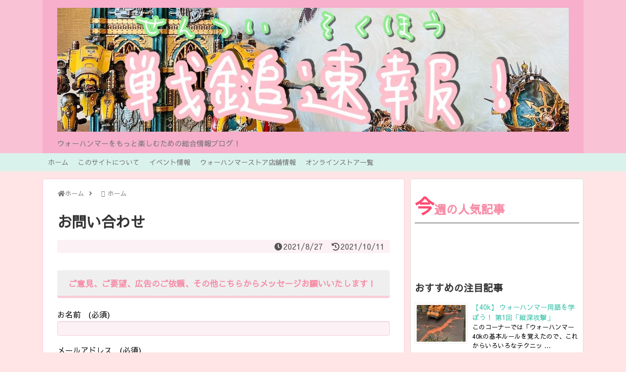

--- FILE ---
content_type: text/html; charset=UTF-8
request_url: https://whnews.jp/home/page-7/
body_size: 18766
content:
<!DOCTYPE html>
<html lang="ja"
	prefix="og: https://ogp.me/ns#" >
<head>
<script data-ad-client="ca-pub-6599617968114245" async src="https://pagead2.googlesyndication.com/pagead/js/adsbygoogle.js"></script>
<meta charset="UTF-8">
  <meta name="viewport" content="width=1280, maximum-scale=1, user-scalable=yes">
<link rel="alternate" type="application/rss+xml" title="戦鎚速報！ RSS Feed" href="https://whnews.jp/feed/" />
<link rel="pingback" href="https://whnews.jp/xmlrpc.php" />
<meta name="description" content="　ご意見、ご要望、広告のご依頼、その他こちらからメッセージお願いいたします！他の手段でのお問い合わせTwitter：「@WH40k_news」こちらにDMをお願いいたします。" />
<!-- OGP -->
<meta property="og:type" content="article">
<meta property="og:description" content="　ご意見、ご要望、広告のご依頼、その他こちらからメッセージお願いいたします！他の手段でのお問い合わせTwitter：「@WH40k_news」こちらにDMをお願いいたします。">
<meta property="og:title" content="お問い合わせ">
<meta property="og:url" content="https://whnews.jp/home/page-7/">
<meta property="og:image" content="https://whnews.jp/wp-content/themes/simplicity2-child/images/og-image.jpg">
<meta property="og:site_name" content="戦鎚速報！">
<meta property="og:locale" content="ja_JP">
<!-- /OGP -->
<!-- Twitter Card -->
<meta name="twitter:card" content="summary">
<meta name="twitter:description" content="　ご意見、ご要望、広告のご依頼、その他こちらからメッセージお願いいたします！他の手段でのお問い合わせTwitter：「@WH40k_news」こちらにDMをお願いいたします。">
<meta name="twitter:title" content="お問い合わせ">
<meta name="twitter:url" content="https://whnews.jp/home/page-7/">
<meta name="twitter:image" content="https://whnews.jp/wp-content/themes/simplicity2-child/images/og-image.jpg">
<meta name="twitter:domain" content="whnews.jp">
<!-- /Twitter Card -->

<title>お問い合わせ - 戦鎚速報！</title>

		<!-- All in One SEO 4.1.5.3 -->
		<meta name="description" content="ご意見、ご要望、広告のご依頼、その他こちらからメッセージお願いいたします！ お名前 (必須) メールアドレス..." />
		<meta name="robots" content="max-image-preview:large" />
		<link rel="canonical" href="https://whnews.jp/home/page-7/" />
		<meta property="og:locale" content="ja_JP" />
		<meta property="og:site_name" content="戦鎚速報！ - ウォーハンマーをもっと楽しむための総合情報ブログ！" />
		<meta property="og:type" content="article" />
		<meta property="og:title" content="お問い合わせ - 戦鎚速報！" />
		<meta property="og:description" content="ご意見、ご要望、広告のご依頼、その他こちらからメッセージお願いいたします！ お名前 (必須) メールアドレス..." />
		<meta property="og:url" content="https://whnews.jp/home/page-7/" />
		<meta property="article:published_time" content="2021-08-27T04:26:52+00:00" />
		<meta property="article:modified_time" content="2021-10-11T02:31:33+00:00" />
		<meta name="twitter:card" content="summary" />
		<meta name="twitter:domain" content="whnews.jp" />
		<meta name="twitter:title" content="お問い合わせ - 戦鎚速報！" />
		<meta name="twitter:description" content="ご意見、ご要望、広告のご依頼、その他こちらからメッセージお願いいたします！ お名前 (必須) メールアドレス..." />
		<meta name="twitter:image" content="https://whnews.jp/wp-content/uploads/2021/10/S__44294163.jpg" />
		<script type="application/ld+json" class="aioseo-schema">
			{"@context":"https:\/\/schema.org","@graph":[{"@type":"WebSite","@id":"https:\/\/whnews.jp\/#website","url":"https:\/\/whnews.jp\/","name":"\u6226\u939a\u901f\u5831\uff01","description":"\u30a6\u30a9\u30fc\u30cf\u30f3\u30de\u30fc\u3092\u3082\u3063\u3068\u697d\u3057\u3080\u305f\u3081\u306e\u7dcf\u5408\u60c5\u5831\u30d6\u30ed\u30b0\uff01","inLanguage":"ja","publisher":{"@id":"https:\/\/whnews.jp\/#organization"}},{"@type":"Organization","@id":"https:\/\/whnews.jp\/#organization","name":"\u6226\u939a\u901f\u5831\uff01","url":"https:\/\/whnews.jp\/","logo":{"@type":"ImageObject","@id":"https:\/\/whnews.jp\/#organizationLogo","url":"https:\/\/whnews.jp\/wp-content\/uploads\/2021\/09\/S__44138550-e1631763982484.jpg","width":1439,"height":334},"image":{"@id":"https:\/\/whnews.jp\/#organizationLogo"}},{"@type":"BreadcrumbList","@id":"https:\/\/whnews.jp\/home\/page-7\/#breadcrumblist","itemListElement":[{"@type":"ListItem","@id":"https:\/\/whnews.jp\/#listItem","position":1,"item":{"@type":"WebPage","@id":"https:\/\/whnews.jp\/","name":"\u30db\u30fc\u30e0","description":"\u304a\u554f\u3044\u5408\u308f\u305b \u3054\u610f\u898b\u3001\u3054\u8981\u671b\u3001\u5e83\u544a\u306e\u3054\u4f9d\u983c\u3001\u305d\u306e\u4ed6\u3053\u3061\u3089\u304b\u3089\u30e1\u30c3\u30bb\u30fc\u30b8\u304a\u9858\u3044\u3044\u305f\u3057\u307e\u3059\uff01 \u4ed6\u306e\u624b\u6bb5\u3067\u306e\u304a\u554f\u3044\u5408\u308f\u305b Twitter\uff1a\u300c@WH40k_news\u300d\u3053\u3061\u3089\u306bDM\u3092...","url":"https:\/\/whnews.jp\/"},"nextItem":"https:\/\/whnews.jp\/home\/#listItem"},{"@type":"ListItem","@id":"https:\/\/whnews.jp\/home\/#listItem","position":2,"item":{"@type":"WebPage","@id":"https:\/\/whnews.jp\/home\/","name":"\u30db\u30fc\u30e0","description":"\u6700\u65b0\u306e\u30cb\u30e5\u30fc\u30b9\u8a18\u4e8b 2021\u5e74\u30d0\u30c8\u30eb\u30d5\u30a9\u30fc\u30b9\u304c\u4e88\u7d04\u958b\u59cb\uff01\u5168\u30bb\u30c3\u30c829400\u5186\uff01\uff012021\u5e7412\u67084\u65e5 \u5148\u65e5\u53ce\u9332...","url":"https:\/\/whnews.jp\/home\/"},"nextItem":"https:\/\/whnews.jp\/home\/page-7\/#listItem","previousItem":"https:\/\/whnews.jp\/#listItem"},{"@type":"ListItem","@id":"https:\/\/whnews.jp\/home\/page-7\/#listItem","position":3,"item":{"@type":"WebPage","@id":"https:\/\/whnews.jp\/home\/page-7\/","name":"\u304a\u554f\u3044\u5408\u308f\u305b","description":"\u3054\u610f\u898b\u3001\u3054\u8981\u671b\u3001\u5e83\u544a\u306e\u3054\u4f9d\u983c\u3001\u305d\u306e\u4ed6\u3053\u3061\u3089\u304b\u3089\u30e1\u30c3\u30bb\u30fc\u30b8\u304a\u9858\u3044\u3044\u305f\u3057\u307e\u3059\uff01 \u304a\u540d\u524d (\u5fc5\u9808) \u30e1\u30fc\u30eb\u30a2\u30c9\u30ec\u30b9...","url":"https:\/\/whnews.jp\/home\/page-7\/"},"previousItem":"https:\/\/whnews.jp\/home\/#listItem"}]},{"@type":"WebPage","@id":"https:\/\/whnews.jp\/home\/page-7\/#webpage","url":"https:\/\/whnews.jp\/home\/page-7\/","name":"\u304a\u554f\u3044\u5408\u308f\u305b - \u6226\u939a\u901f\u5831\uff01","description":"\u3054\u610f\u898b\u3001\u3054\u8981\u671b\u3001\u5e83\u544a\u306e\u3054\u4f9d\u983c\u3001\u305d\u306e\u4ed6\u3053\u3061\u3089\u304b\u3089\u30e1\u30c3\u30bb\u30fc\u30b8\u304a\u9858\u3044\u3044\u305f\u3057\u307e\u3059\uff01 \u304a\u540d\u524d (\u5fc5\u9808) \u30e1\u30fc\u30eb\u30a2\u30c9\u30ec\u30b9...","inLanguage":"ja","isPartOf":{"@id":"https:\/\/whnews.jp\/#website"},"breadcrumb":{"@id":"https:\/\/whnews.jp\/home\/page-7\/#breadcrumblist"},"datePublished":"2021-08-27T04:26:52+09:00","dateModified":"2021-10-11T02:31:33+09:00"}]}
		</script>
		<!-- All in One SEO -->

<link rel='dns-prefetch' href='//www.google.com' />
<link rel='dns-prefetch' href='//fonts.googleapis.com' />
<link rel="alternate" type="application/rss+xml" title="戦鎚速報！ &raquo; フィード" href="https://whnews.jp/feed/" />
<link rel="alternate" type="application/rss+xml" title="戦鎚速報！ &raquo; コメントフィード" href="https://whnews.jp/comments/feed/" />
<link rel="alternate" title="oEmbed (JSON)" type="application/json+oembed" href="https://whnews.jp/wp-json/oembed/1.0/embed?url=https%3A%2F%2Fwhnews.jp%2Fhome%2Fpage-7%2F" />
<link rel="alternate" title="oEmbed (XML)" type="text/xml+oembed" href="https://whnews.jp/wp-json/oembed/1.0/embed?url=https%3A%2F%2Fwhnews.jp%2Fhome%2Fpage-7%2F&#038;format=xml" />
<meta name="description" content="　ご意見、ご要望、広告のご依頼、その他こちらからメッセージお願いいたします！他の手段でのお問い合わせTwitter：「@WH40k_news」こちらにDMをお願いいたします。" /><!-- whnews.jp is managing ads with Advanced Ads 1.29.1 – https://wpadvancedads.com/ --><script id="whnew-ready">
			window.advanced_ads_ready=function(e,a){a=a||"complete";var d=function(e){return"interactive"===a?"loading"!==e:"complete"===e};d(document.readyState)?e():document.addEventListener("readystatechange",(function(a){d(a.target.readyState)&&e()}),{once:"interactive"===a})},window.advanced_ads_ready_queue=window.advanced_ads_ready_queue||[];		</script>
		<style id='wp-img-auto-sizes-contain-inline-css' type='text/css'>
img:is([sizes=auto i],[sizes^="auto," i]){contain-intrinsic-size:3000px 1500px}
/*# sourceURL=wp-img-auto-sizes-contain-inline-css */
</style>
<link rel='stylesheet' id='simplicity-style-css' href='https://whnews.jp/wp-content/themes/simplicity2/style.css?ver=6.9&#038;fver=20210901095326' type='text/css' media='all' />
<link rel='stylesheet' id='responsive-style-css' href='https://whnews.jp/wp-content/themes/simplicity2/css/responsive-pc.css?ver=6.9&#038;fver=20210901095326' type='text/css' media='all' />
<link rel='stylesheet' id='skin-style-css' href='https://whnews.jp/wp-content/themes/simplicity2/skins/sakura/style.css?ver=6.9&#038;fver=20210901095326' type='text/css' media='all' />
<link rel='stylesheet' id='font-awesome-style-css' href='https://whnews.jp/wp-content/themes/simplicity2/webfonts/css/font-awesome.min.css?ver=6.9&#038;fver=20210901095326' type='text/css' media='all' />
<link rel='stylesheet' id='icomoon-style-css' href='https://whnews.jp/wp-content/themes/simplicity2/webfonts/icomoon/style.css?ver=6.9&#038;fver=20210901095326' type='text/css' media='all' />
<link rel='stylesheet' id='google-fonts-sawarabigothic-css' href='https://fonts.googleapis.com/earlyaccess/sawarabigothic.css?ver=6.9' type='text/css' media='all' />
<link rel='stylesheet' id='extension-style-css' href='https://whnews.jp/wp-content/themes/simplicity2/css/extension.css?ver=6.9&#038;fver=20210901095326' type='text/css' media='all' />
<style id='extension-style-inline-css' type='text/css'>
a{color:#35bfa6}a:hover:not(.balloon-btn-link):not(.btn-icon-link):not(.arrow-box-link),.widget_new_entries a:hover,.widget_new_popular a:hover,.widget_popular_ranking a:hover,.wpp-list a:hover,.entry-read a:hover,.entry .post-meta a:hover,.related-entry-read a:hover,.entry a:hover,.related-entry-title a:hover,.navigation a:hover,#footer a:hover,.article-list .entry-title a:hover{color:#f796ad}#header{background-color:#f9c2d5}#header-in{background-color:#f7afcb}#site-title a{color:#f26883}#site-description{color:#727272}#navi ul,#navi ul.sub-menu,#navi ul.children{background-color:#daf2ec;border-color:#daf2ec}#navi{background-color:#daf2ec}@media screen and (max-width:1110px){#navi{background-color:transparent}}#navi ul li a{color:#727272}#navi ul li a:hover{background-color:#82e5d5}#mobile-menu a{color:#ffe5e5}#mobile-menu a{background-color:#f280a4}#page-top a{color:#daf2ec}#page-top a{background-color:#70d1b4}#footer{background-color:#f9c2d5} #sidebar{width:336px}#header-in,#navi-in,#body-in,#footer-in{width:1106px}  #header .alignleft{margin-right:30px;max-width:none} .entry-thumb img,.related-entry-thumb img,.widget_new_entries ul li img,.widget_new_popular ul li img,.widget_popular_ranking ul li img,#prev-next img,.widget_new_entries .new-entrys-large .new-entry img{border-radius:10px} #sidebar{background-color:#fff;padding:5px 8px;border-radius:4px;border:1px solid #ddd}@media screen and (max-width:639px){.article br{display:block}}body{font-family:'Sawarabi Gothic'}
/*# sourceURL=extension-style-inline-css */
</style>
<link rel='stylesheet' id='child-style-css' href='https://whnews.jp/wp-content/themes/simplicity2-child/style.css?ver=6.9&#038;fver=20210922045638' type='text/css' media='all' />
<link rel='stylesheet' id='print-style-css' href='https://whnews.jp/wp-content/themes/simplicity2/css/print.css?ver=6.9&#038;fver=20210901095326' type='text/css' media='print' />
<link rel='stylesheet' id='sns-twitter-type-style-css' href='https://whnews.jp/wp-content/themes/simplicity2/css/sns-twitter-type.css?ver=6.9&#038;fver=20210901095326' type='text/css' media='all' />
<link rel='stylesheet' id='vkExUnit_common_style-css' href='https://whnews.jp/wp-content/plugins/vk-all-in-one-expansion-unit/assets/css/vkExUnit_style.css?ver=9.68.1.0&#038;fver=20211015043937' type='text/css' media='all' />
<style id='vkExUnit_common_style-inline-css' type='text/css'>
.tagcloud a:before { font-family: "Font Awesome 5 Free";content: "\f02b";font-weight: bold; }
:root {--ver_page_top_button_url:url(https://whnews.jp/wp-content/plugins/vk-all-in-one-expansion-unit/assets/images/to-top-btn-icon.svg);}@font-face {font-weight: normal;font-style: normal;font-family: "vk_sns";src: url("https://whnews.jp/wp-content/plugins/vk-all-in-one-expansion-unit/inc/sns/icons/fonts/vk_sns.eot?-bq20cj");src: url("https://whnews.jp/wp-content/plugins/vk-all-in-one-expansion-unit/inc/sns/icons/fonts/vk_sns.eot?#iefix-bq20cj") format("embedded-opentype"),url("https://whnews.jp/wp-content/plugins/vk-all-in-one-expansion-unit/inc/sns/icons/fonts/vk_sns.woff?-bq20cj") format("woff"),url("https://whnews.jp/wp-content/plugins/vk-all-in-one-expansion-unit/inc/sns/icons/fonts/vk_sns.ttf?-bq20cj") format("truetype"),url("https://whnews.jp/wp-content/plugins/vk-all-in-one-expansion-unit/inc/sns/icons/fonts/vk_sns.svg?-bq20cj#vk_sns") format("svg");}
/*# sourceURL=vkExUnit_common_style-inline-css */
</style>
<style id='wp-emoji-styles-inline-css' type='text/css'>

	img.wp-smiley, img.emoji {
		display: inline !important;
		border: none !important;
		box-shadow: none !important;
		height: 1em !important;
		width: 1em !important;
		margin: 0 0.07em !important;
		vertical-align: -0.1em !important;
		background: none !important;
		padding: 0 !important;
	}
/*# sourceURL=wp-emoji-styles-inline-css */
</style>
<style id='wp-block-library-inline-css' type='text/css'>
:root{--wp-block-synced-color:#7a00df;--wp-block-synced-color--rgb:122,0,223;--wp-bound-block-color:var(--wp-block-synced-color);--wp-editor-canvas-background:#ddd;--wp-admin-theme-color:#007cba;--wp-admin-theme-color--rgb:0,124,186;--wp-admin-theme-color-darker-10:#006ba1;--wp-admin-theme-color-darker-10--rgb:0,107,160.5;--wp-admin-theme-color-darker-20:#005a87;--wp-admin-theme-color-darker-20--rgb:0,90,135;--wp-admin-border-width-focus:2px}@media (min-resolution:192dpi){:root{--wp-admin-border-width-focus:1.5px}}.wp-element-button{cursor:pointer}:root .has-very-light-gray-background-color{background-color:#eee}:root .has-very-dark-gray-background-color{background-color:#313131}:root .has-very-light-gray-color{color:#eee}:root .has-very-dark-gray-color{color:#313131}:root .has-vivid-green-cyan-to-vivid-cyan-blue-gradient-background{background:linear-gradient(135deg,#00d084,#0693e3)}:root .has-purple-crush-gradient-background{background:linear-gradient(135deg,#34e2e4,#4721fb 50%,#ab1dfe)}:root .has-hazy-dawn-gradient-background{background:linear-gradient(135deg,#faaca8,#dad0ec)}:root .has-subdued-olive-gradient-background{background:linear-gradient(135deg,#fafae1,#67a671)}:root .has-atomic-cream-gradient-background{background:linear-gradient(135deg,#fdd79a,#004a59)}:root .has-nightshade-gradient-background{background:linear-gradient(135deg,#330968,#31cdcf)}:root .has-midnight-gradient-background{background:linear-gradient(135deg,#020381,#2874fc)}:root{--wp--preset--font-size--normal:16px;--wp--preset--font-size--huge:42px}.has-regular-font-size{font-size:1em}.has-larger-font-size{font-size:2.625em}.has-normal-font-size{font-size:var(--wp--preset--font-size--normal)}.has-huge-font-size{font-size:var(--wp--preset--font-size--huge)}.has-text-align-center{text-align:center}.has-text-align-left{text-align:left}.has-text-align-right{text-align:right}.has-fit-text{white-space:nowrap!important}#end-resizable-editor-section{display:none}.aligncenter{clear:both}.items-justified-left{justify-content:flex-start}.items-justified-center{justify-content:center}.items-justified-right{justify-content:flex-end}.items-justified-space-between{justify-content:space-between}.screen-reader-text{border:0;clip-path:inset(50%);height:1px;margin:-1px;overflow:hidden;padding:0;position:absolute;width:1px;word-wrap:normal!important}.screen-reader-text:focus{background-color:#ddd;clip-path:none;color:#444;display:block;font-size:1em;height:auto;left:5px;line-height:normal;padding:15px 23px 14px;text-decoration:none;top:5px;width:auto;z-index:100000}html :where(.has-border-color){border-style:solid}html :where([style*=border-top-color]){border-top-style:solid}html :where([style*=border-right-color]){border-right-style:solid}html :where([style*=border-bottom-color]){border-bottom-style:solid}html :where([style*=border-left-color]){border-left-style:solid}html :where([style*=border-width]){border-style:solid}html :where([style*=border-top-width]){border-top-style:solid}html :where([style*=border-right-width]){border-right-style:solid}html :where([style*=border-bottom-width]){border-bottom-style:solid}html :where([style*=border-left-width]){border-left-style:solid}html :where(img[class*=wp-image-]){height:auto;max-width:100%}:where(figure){margin:0 0 1em}html :where(.is-position-sticky){--wp-admin--admin-bar--position-offset:var(--wp-admin--admin-bar--height,0px)}@media screen and (max-width:600px){html :where(.is-position-sticky){--wp-admin--admin-bar--position-offset:0px}}
.has-text-align-justify{text-align:justify;}

/*# sourceURL=wp-block-library-inline-css */
</style><style id='wp-block-search-inline-css' type='text/css'>
.wp-block-search__button{margin-left:10px;word-break:normal}.wp-block-search__button.has-icon{line-height:0}.wp-block-search__button svg{height:1.25em;min-height:24px;min-width:24px;width:1.25em;fill:currentColor;vertical-align:text-bottom}:where(.wp-block-search__button){border:1px solid #ccc;padding:6px 10px}.wp-block-search__inside-wrapper{display:flex;flex:auto;flex-wrap:nowrap;max-width:100%}.wp-block-search__label{width:100%}.wp-block-search.wp-block-search__button-only .wp-block-search__button{box-sizing:border-box;display:flex;flex-shrink:0;justify-content:center;margin-left:0;max-width:100%}.wp-block-search.wp-block-search__button-only .wp-block-search__inside-wrapper{min-width:0!important;transition-property:width}.wp-block-search.wp-block-search__button-only .wp-block-search__input{flex-basis:100%;transition-duration:.3s}.wp-block-search.wp-block-search__button-only.wp-block-search__searchfield-hidden,.wp-block-search.wp-block-search__button-only.wp-block-search__searchfield-hidden .wp-block-search__inside-wrapper{overflow:hidden}.wp-block-search.wp-block-search__button-only.wp-block-search__searchfield-hidden .wp-block-search__input{border-left-width:0!important;border-right-width:0!important;flex-basis:0;flex-grow:0;margin:0;min-width:0!important;padding-left:0!important;padding-right:0!important;width:0!important}:where(.wp-block-search__input){appearance:none;border:1px solid #949494;flex-grow:1;font-family:inherit;font-size:inherit;font-style:inherit;font-weight:inherit;letter-spacing:inherit;line-height:inherit;margin-left:0;margin-right:0;min-width:3rem;padding:8px;text-decoration:unset!important;text-transform:inherit}:where(.wp-block-search__button-inside .wp-block-search__inside-wrapper){background-color:#fff;border:1px solid #949494;box-sizing:border-box;padding:4px}:where(.wp-block-search__button-inside .wp-block-search__inside-wrapper) .wp-block-search__input{border:none;border-radius:0;padding:0 4px}:where(.wp-block-search__button-inside .wp-block-search__inside-wrapper) .wp-block-search__input:focus{outline:none}:where(.wp-block-search__button-inside .wp-block-search__inside-wrapper) :where(.wp-block-search__button){padding:4px 8px}.wp-block-search.aligncenter .wp-block-search__inside-wrapper{margin:auto}.wp-block[data-align=right] .wp-block-search.wp-block-search__button-only .wp-block-search__inside-wrapper{float:right}
/*# sourceURL=https://whnews.jp/wp-includes/blocks/search/style.min.css */
</style>
<style id='wp-block-columns-inline-css' type='text/css'>
.wp-block-columns{box-sizing:border-box;display:flex;flex-wrap:wrap!important}@media (min-width:782px){.wp-block-columns{flex-wrap:nowrap!important}}.wp-block-columns{align-items:normal!important}.wp-block-columns.are-vertically-aligned-top{align-items:flex-start}.wp-block-columns.are-vertically-aligned-center{align-items:center}.wp-block-columns.are-vertically-aligned-bottom{align-items:flex-end}@media (max-width:781px){.wp-block-columns:not(.is-not-stacked-on-mobile)>.wp-block-column{flex-basis:100%!important}}@media (min-width:782px){.wp-block-columns:not(.is-not-stacked-on-mobile)>.wp-block-column{flex-basis:0;flex-grow:1}.wp-block-columns:not(.is-not-stacked-on-mobile)>.wp-block-column[style*=flex-basis]{flex-grow:0}}.wp-block-columns.is-not-stacked-on-mobile{flex-wrap:nowrap!important}.wp-block-columns.is-not-stacked-on-mobile>.wp-block-column{flex-basis:0;flex-grow:1}.wp-block-columns.is-not-stacked-on-mobile>.wp-block-column[style*=flex-basis]{flex-grow:0}:where(.wp-block-columns){margin-bottom:1.75em}:where(.wp-block-columns.has-background){padding:1.25em 2.375em}.wp-block-column{flex-grow:1;min-width:0;overflow-wrap:break-word;word-break:break-word}.wp-block-column.is-vertically-aligned-top{align-self:flex-start}.wp-block-column.is-vertically-aligned-center{align-self:center}.wp-block-column.is-vertically-aligned-bottom{align-self:flex-end}.wp-block-column.is-vertically-aligned-stretch{align-self:stretch}.wp-block-column.is-vertically-aligned-bottom,.wp-block-column.is-vertically-aligned-center,.wp-block-column.is-vertically-aligned-top{width:100%}
/*# sourceURL=https://whnews.jp/wp-includes/blocks/columns/style.min.css */
</style>
<style id='wp-block-group-inline-css' type='text/css'>
.wp-block-group{box-sizing:border-box}:where(.wp-block-group.wp-block-group-is-layout-constrained){position:relative}
/*# sourceURL=https://whnews.jp/wp-includes/blocks/group/style.min.css */
</style>
<style id='global-styles-inline-css' type='text/css'>
:root{--wp--preset--aspect-ratio--square: 1;--wp--preset--aspect-ratio--4-3: 4/3;--wp--preset--aspect-ratio--3-4: 3/4;--wp--preset--aspect-ratio--3-2: 3/2;--wp--preset--aspect-ratio--2-3: 2/3;--wp--preset--aspect-ratio--16-9: 16/9;--wp--preset--aspect-ratio--9-16: 9/16;--wp--preset--color--black: #000000;--wp--preset--color--cyan-bluish-gray: #abb8c3;--wp--preset--color--white: #ffffff;--wp--preset--color--pale-pink: #f78da7;--wp--preset--color--vivid-red: #cf2e2e;--wp--preset--color--luminous-vivid-orange: #ff6900;--wp--preset--color--luminous-vivid-amber: #fcb900;--wp--preset--color--light-green-cyan: #7bdcb5;--wp--preset--color--vivid-green-cyan: #00d084;--wp--preset--color--pale-cyan-blue: #8ed1fc;--wp--preset--color--vivid-cyan-blue: #0693e3;--wp--preset--color--vivid-purple: #9b51e0;--wp--preset--gradient--vivid-cyan-blue-to-vivid-purple: linear-gradient(135deg,rgb(6,147,227) 0%,rgb(155,81,224) 100%);--wp--preset--gradient--light-green-cyan-to-vivid-green-cyan: linear-gradient(135deg,rgb(122,220,180) 0%,rgb(0,208,130) 100%);--wp--preset--gradient--luminous-vivid-amber-to-luminous-vivid-orange: linear-gradient(135deg,rgb(252,185,0) 0%,rgb(255,105,0) 100%);--wp--preset--gradient--luminous-vivid-orange-to-vivid-red: linear-gradient(135deg,rgb(255,105,0) 0%,rgb(207,46,46) 100%);--wp--preset--gradient--very-light-gray-to-cyan-bluish-gray: linear-gradient(135deg,rgb(238,238,238) 0%,rgb(169,184,195) 100%);--wp--preset--gradient--cool-to-warm-spectrum: linear-gradient(135deg,rgb(74,234,220) 0%,rgb(151,120,209) 20%,rgb(207,42,186) 40%,rgb(238,44,130) 60%,rgb(251,105,98) 80%,rgb(254,248,76) 100%);--wp--preset--gradient--blush-light-purple: linear-gradient(135deg,rgb(255,206,236) 0%,rgb(152,150,240) 100%);--wp--preset--gradient--blush-bordeaux: linear-gradient(135deg,rgb(254,205,165) 0%,rgb(254,45,45) 50%,rgb(107,0,62) 100%);--wp--preset--gradient--luminous-dusk: linear-gradient(135deg,rgb(255,203,112) 0%,rgb(199,81,192) 50%,rgb(65,88,208) 100%);--wp--preset--gradient--pale-ocean: linear-gradient(135deg,rgb(255,245,203) 0%,rgb(182,227,212) 50%,rgb(51,167,181) 100%);--wp--preset--gradient--electric-grass: linear-gradient(135deg,rgb(202,248,128) 0%,rgb(113,206,126) 100%);--wp--preset--gradient--midnight: linear-gradient(135deg,rgb(2,3,129) 0%,rgb(40,116,252) 100%);--wp--preset--font-size--small: 13px;--wp--preset--font-size--medium: 20px;--wp--preset--font-size--large: 36px;--wp--preset--font-size--x-large: 42px;--wp--preset--spacing--20: 0.44rem;--wp--preset--spacing--30: 0.67rem;--wp--preset--spacing--40: 1rem;--wp--preset--spacing--50: 1.5rem;--wp--preset--spacing--60: 2.25rem;--wp--preset--spacing--70: 3.38rem;--wp--preset--spacing--80: 5.06rem;--wp--preset--shadow--natural: 6px 6px 9px rgba(0, 0, 0, 0.2);--wp--preset--shadow--deep: 12px 12px 50px rgba(0, 0, 0, 0.4);--wp--preset--shadow--sharp: 6px 6px 0px rgba(0, 0, 0, 0.2);--wp--preset--shadow--outlined: 6px 6px 0px -3px rgb(255, 255, 255), 6px 6px rgb(0, 0, 0);--wp--preset--shadow--crisp: 6px 6px 0px rgb(0, 0, 0);}:where(.is-layout-flex){gap: 0.5em;}:where(.is-layout-grid){gap: 0.5em;}body .is-layout-flex{display: flex;}.is-layout-flex{flex-wrap: wrap;align-items: center;}.is-layout-flex > :is(*, div){margin: 0;}body .is-layout-grid{display: grid;}.is-layout-grid > :is(*, div){margin: 0;}:where(.wp-block-columns.is-layout-flex){gap: 2em;}:where(.wp-block-columns.is-layout-grid){gap: 2em;}:where(.wp-block-post-template.is-layout-flex){gap: 1.25em;}:where(.wp-block-post-template.is-layout-grid){gap: 1.25em;}.has-black-color{color: var(--wp--preset--color--black) !important;}.has-cyan-bluish-gray-color{color: var(--wp--preset--color--cyan-bluish-gray) !important;}.has-white-color{color: var(--wp--preset--color--white) !important;}.has-pale-pink-color{color: var(--wp--preset--color--pale-pink) !important;}.has-vivid-red-color{color: var(--wp--preset--color--vivid-red) !important;}.has-luminous-vivid-orange-color{color: var(--wp--preset--color--luminous-vivid-orange) !important;}.has-luminous-vivid-amber-color{color: var(--wp--preset--color--luminous-vivid-amber) !important;}.has-light-green-cyan-color{color: var(--wp--preset--color--light-green-cyan) !important;}.has-vivid-green-cyan-color{color: var(--wp--preset--color--vivid-green-cyan) !important;}.has-pale-cyan-blue-color{color: var(--wp--preset--color--pale-cyan-blue) !important;}.has-vivid-cyan-blue-color{color: var(--wp--preset--color--vivid-cyan-blue) !important;}.has-vivid-purple-color{color: var(--wp--preset--color--vivid-purple) !important;}.has-black-background-color{background-color: var(--wp--preset--color--black) !important;}.has-cyan-bluish-gray-background-color{background-color: var(--wp--preset--color--cyan-bluish-gray) !important;}.has-white-background-color{background-color: var(--wp--preset--color--white) !important;}.has-pale-pink-background-color{background-color: var(--wp--preset--color--pale-pink) !important;}.has-vivid-red-background-color{background-color: var(--wp--preset--color--vivid-red) !important;}.has-luminous-vivid-orange-background-color{background-color: var(--wp--preset--color--luminous-vivid-orange) !important;}.has-luminous-vivid-amber-background-color{background-color: var(--wp--preset--color--luminous-vivid-amber) !important;}.has-light-green-cyan-background-color{background-color: var(--wp--preset--color--light-green-cyan) !important;}.has-vivid-green-cyan-background-color{background-color: var(--wp--preset--color--vivid-green-cyan) !important;}.has-pale-cyan-blue-background-color{background-color: var(--wp--preset--color--pale-cyan-blue) !important;}.has-vivid-cyan-blue-background-color{background-color: var(--wp--preset--color--vivid-cyan-blue) !important;}.has-vivid-purple-background-color{background-color: var(--wp--preset--color--vivid-purple) !important;}.has-black-border-color{border-color: var(--wp--preset--color--black) !important;}.has-cyan-bluish-gray-border-color{border-color: var(--wp--preset--color--cyan-bluish-gray) !important;}.has-white-border-color{border-color: var(--wp--preset--color--white) !important;}.has-pale-pink-border-color{border-color: var(--wp--preset--color--pale-pink) !important;}.has-vivid-red-border-color{border-color: var(--wp--preset--color--vivid-red) !important;}.has-luminous-vivid-orange-border-color{border-color: var(--wp--preset--color--luminous-vivid-orange) !important;}.has-luminous-vivid-amber-border-color{border-color: var(--wp--preset--color--luminous-vivid-amber) !important;}.has-light-green-cyan-border-color{border-color: var(--wp--preset--color--light-green-cyan) !important;}.has-vivid-green-cyan-border-color{border-color: var(--wp--preset--color--vivid-green-cyan) !important;}.has-pale-cyan-blue-border-color{border-color: var(--wp--preset--color--pale-cyan-blue) !important;}.has-vivid-cyan-blue-border-color{border-color: var(--wp--preset--color--vivid-cyan-blue) !important;}.has-vivid-purple-border-color{border-color: var(--wp--preset--color--vivid-purple) !important;}.has-vivid-cyan-blue-to-vivid-purple-gradient-background{background: var(--wp--preset--gradient--vivid-cyan-blue-to-vivid-purple) !important;}.has-light-green-cyan-to-vivid-green-cyan-gradient-background{background: var(--wp--preset--gradient--light-green-cyan-to-vivid-green-cyan) !important;}.has-luminous-vivid-amber-to-luminous-vivid-orange-gradient-background{background: var(--wp--preset--gradient--luminous-vivid-amber-to-luminous-vivid-orange) !important;}.has-luminous-vivid-orange-to-vivid-red-gradient-background{background: var(--wp--preset--gradient--luminous-vivid-orange-to-vivid-red) !important;}.has-very-light-gray-to-cyan-bluish-gray-gradient-background{background: var(--wp--preset--gradient--very-light-gray-to-cyan-bluish-gray) !important;}.has-cool-to-warm-spectrum-gradient-background{background: var(--wp--preset--gradient--cool-to-warm-spectrum) !important;}.has-blush-light-purple-gradient-background{background: var(--wp--preset--gradient--blush-light-purple) !important;}.has-blush-bordeaux-gradient-background{background: var(--wp--preset--gradient--blush-bordeaux) !important;}.has-luminous-dusk-gradient-background{background: var(--wp--preset--gradient--luminous-dusk) !important;}.has-pale-ocean-gradient-background{background: var(--wp--preset--gradient--pale-ocean) !important;}.has-electric-grass-gradient-background{background: var(--wp--preset--gradient--electric-grass) !important;}.has-midnight-gradient-background{background: var(--wp--preset--gradient--midnight) !important;}.has-small-font-size{font-size: var(--wp--preset--font-size--small) !important;}.has-medium-font-size{font-size: var(--wp--preset--font-size--medium) !important;}.has-large-font-size{font-size: var(--wp--preset--font-size--large) !important;}.has-x-large-font-size{font-size: var(--wp--preset--font-size--x-large) !important;}
:where(.wp-block-columns.is-layout-flex){gap: 2em;}:where(.wp-block-columns.is-layout-grid){gap: 2em;}
/*# sourceURL=global-styles-inline-css */
</style>
<style id='core-block-supports-inline-css' type='text/css'>
.wp-container-core-columns-is-layout-9d6595d7{flex-wrap:nowrap;}
/*# sourceURL=core-block-supports-inline-css */
</style>

<style id='classic-theme-styles-inline-css' type='text/css'>
/*! This file is auto-generated */
.wp-block-button__link{color:#fff;background-color:#32373c;border-radius:9999px;box-shadow:none;text-decoration:none;padding:calc(.667em + 2px) calc(1.333em + 2px);font-size:1.125em}.wp-block-file__button{background:#32373c;color:#fff;text-decoration:none}
/*# sourceURL=/wp-includes/css/classic-themes.min.css */
</style>
<link rel='stylesheet' id='contact-form-7-css' href='https://whnews.jp/wp-content/plugins/contact-form-7/includes/css/styles.css?ver=5.5.1&#038;fver=20211015043909' type='text/css' media='all' />
<link rel='stylesheet' id='cool-tag-cloud-css' href='https://whnews.jp/wp-content/plugins/cool-tag-cloud/inc/cool-tag-cloud.css?ver=2.25&#038;fver=20211021051158' type='text/css' media='all' />
<link rel='stylesheet' id='vk-components-style-css' href='https://whnews.jp/wp-content/plugins/vk-blocks/inc/vk-blocks//build/vk-components.css?ver=1634272797&#038;fver=20211015043957' type='text/css' media='all' />
<link rel='stylesheet' id='vk-swiper-style-css' href='https://whnews.jp/wp-content/plugins/vk-blocks/inc/vk-swiper/package/assets/css/swiper.min.css?ver=5.4.5&#038;fver=20211015043957' type='text/css' media='all' />
<link rel='stylesheet' id='vkblocks-bootstrap-css' href='https://whnews.jp/wp-content/plugins/vk-blocks/inc/vk-blocks//build/bootstrap_vk_using.css?ver=4.3.1&#038;fver=20211015043957' type='text/css' media='all' />
<link rel='stylesheet' id='wpfront-scroll-top-css' href='https://whnews.jp/wp-content/plugins/wpfront-scroll-top/css/wpfront-scroll-top.min.css?ver=2.0.7.08086&#038;fver=20211007031246' type='text/css' media='all' />
<link rel='stylesheet' id='wordpress-popular-posts-css-css' href='https://whnews.jp/wp-content/plugins/wordpress-popular-posts/assets/css/wpp.css?ver=5.4.2&#038;fver=20211015040739' type='text/css' media='all' />
<link rel='stylesheet' id='vk-font-awesome-css' href='https://whnews.jp/wp-content/plugins/vk-blocks/inc/font-awesome/package/versions/5/css/all.min.css?ver=5.15.1&#038;fver=20211015043955' type='text/css' media='all' />
<link rel='stylesheet' id='vk-blocks-build-css-css' href='https://whnews.jp/wp-content/plugins/vk-blocks/inc/vk-blocks/build/block-build.css?ver=1.16.3&#038;fver=20211015043957' type='text/css' media='all' />
<style id='vk-blocks-build-css-inline-css' type='text/css'>
:root {--vk_flow-arrow: url(https://whnews.jp/wp-content/plugins/vk-blocks/inc/vk-blocks/images/arrow_bottom.svg);--vk_image-mask-wave01: url(https://whnews.jp/wp-content/plugins/vk-blocks/inc/vk-blocks/images/wave01.svg);--vk_image-mask-wave02: url(https://whnews.jp/wp-content/plugins/vk-blocks/inc/vk-blocks/images/wave02.svg);--vk_image-mask-wave03: url(https://whnews.jp/wp-content/plugins/vk-blocks/inc/vk-blocks/images/wave03.svg);--vk_image-mask-wave04: url(https://whnews.jp/wp-content/plugins/vk-blocks/inc/vk-blocks/images/wave04.svg);}
:root { --vk-size-text: 16px; }

	:root {

		--vk-balloon-border-width:1px;

		--vk-balloon-speech-offset:-12px;
	}
	
/*# sourceURL=vk-blocks-build-css-inline-css */
</style>
<link rel='stylesheet' id='wp-block-heading-css' href='https://whnews.jp/wp-includes/blocks/heading/style.min.css?ver=6.9' type='text/css' media='all' />
<link rel='stylesheet' id='wp-block-paragraph-css' href='https://whnews.jp/wp-includes/blocks/paragraph/style.min.css?ver=6.9' type='text/css' media='all' />
<link rel='stylesheet' id='wp-block-latest-posts-css' href='https://whnews.jp/wp-includes/blocks/latest-posts/style.min.css?ver=6.9' type='text/css' media='all' />
<link rel='stylesheet' id='jetpack_css-css' href='https://whnews.jp/wp-content/plugins/jetpack/css/jetpack.css?ver=10.2.3&#038;fver=20241014074345' type='text/css' media='all' />
<script type="text/javascript" src="https://whnews.jp/wp-includes/js/jquery/jquery.min.js?ver=3.7.1" id="jquery-core-js"></script>
<script type="text/javascript" src="https://whnews.jp/wp-includes/js/jquery/jquery-migrate.min.js?ver=3.4.1" id="jquery-migrate-js"></script>
<script type="application/json" id="wpp-json">
/* <![CDATA[ */
{"sampling_active":0,"sampling_rate":100,"ajax_url":"https:\/\/whnews.jp\/wp-json\/wordpress-popular-posts\/v1\/popular-posts","api_url":"https:\/\/whnews.jp\/wp-json\/wordpress-popular-posts","ID":7,"token":"ce413002c5","lang":0,"debug":0}
//# sourceURL=wpp-json
/* ]]> */
</script>
<script type="text/javascript" src="https://whnews.jp/wp-content/plugins/wordpress-popular-posts/assets/js/wpp.min.js?ver=5.4.2&amp;fver=20211015040739" id="wpp-js-js"></script>
<link rel='shortlink' href='https://whnews.jp/?p=7' />
        <style>
            @-webkit-keyframes bgslide {
                from {
                    background-position-x: 0;
                }
                to {
                    background-position-x: -200%;
                }
            }

            @keyframes bgslide {
                    from {
                        background-position-x: 0;
                    }
                    to {
                        background-position-x: -200%;
                    }
            }

            .wpp-widget-placeholder {
                margin: 0 auto;
                width: 60px;
                height: 3px;
                background: #dd3737;
                background: -webkit-gradient(linear, left top, right top, from(#dd3737), color-stop(10%, #571313), to(#dd3737));
                background: linear-gradient(90deg, #dd3737 0%, #571313 10%, #dd3737 100%);
                background-size: 200% auto;
                border-radius: 3px;
                -webkit-animation: bgslide 1s infinite linear;
                animation: bgslide 1s infinite linear;
            }
        </style>
        <style type='text/css'>img#wpstats{display:none}</style>
		<style type="text/css" id="custom-background-css">
body.custom-background { background-color: #ffe5e5; }
</style>
	<!-- [ VK All in One Expansion Unit OGP ] -->
<meta property="og:site_name" content="戦鎚速報！" />
<meta property="og:url" content="https://whnews.jp/home/page-7/" />
<meta property="og:title" content="お問い合わせ | 戦鎚速報！" />
<meta property="og:description" content="　ご意見、ご要望、広告のご依頼、その他こちらからメッセージお願いいたします！他の手段でのお問い合わせTwitter：「@WH40k_news」こちらにDMをお願いいたします。" />
<meta property="og:type" content="article" />
<!-- [ / VK All in One Expansion Unit OGP ] -->
<!-- [ VK All in One Expansion Unit twitter card ] -->
<meta name="twitter:card" content="summary_large_image">
<meta name="twitter:description" content="　ご意見、ご要望、広告のご依頼、その他こちらからメッセージお願いいたします！他の手段でのお問い合わせTwitter：「@WH40k_news」こちらにDMをお願いいたします。">
<meta name="twitter:title" content="お問い合わせ | 戦鎚速報！">
<meta name="twitter:url" content="https://whnews.jp/home/page-7/">
	<meta name="twitter:domain" content="whnews.jp">
	<!-- [ / VK All in One Expansion Unit twitter card ] -->
	<link rel="icon" href="https://whnews.jp/wp-content/uploads/2021/08/cropped-S__43999254-e1630486006688-32x32.jpg" sizes="32x32" />
<link rel="icon" href="https://whnews.jp/wp-content/uploads/2021/08/cropped-S__43999254-e1630486006688-192x192.jpg" sizes="192x192" />
<link rel="apple-touch-icon" href="https://whnews.jp/wp-content/uploads/2021/08/cropped-S__43999254-e1630486006688-180x180.jpg" />
<meta name="msapplication-TileImage" content="https://whnews.jp/wp-content/uploads/2021/08/cropped-S__43999254-e1630486006688-270x270.jpg" />
		<style type="text/css" id="wp-custom-css">
			.grecaptcha-badge { visibility: hidden; }

input{
	height:30px;
}

button.wp-block-search__button{
	width: 70px;
	height: 30px;
}		</style>
		</head>
  <body class="wp-singular page-template-default page page-id-7 page-child parent-pageid-5 custom-background wp-theme-simplicity2 wp-child-theme-simplicity2-child post-name-page-7 post-type-page fa_v5_css vk-blocks aa-prefix-whnew-" itemscope itemtype="https://schema.org/WebPage">
    <div id="container">

      <!-- header -->
      <header itemscope itemtype="https://schema.org/WPHeader">
        <div id="header" class="clearfix">
          <div id="header-in">

                        <div id="h-top">
              <!-- モバイルメニュー表示用のボタン -->
<div id="mobile-menu">
  <a id="mobile-menu-toggle" href="#"><span class="fa fa-bars fa-2x"></span></a>
</div>

              <div class="alignleft top-title-catchphrase">
                <!-- サイトのタイトル -->
<p id="site-title" itemscope itemtype="https://schema.org/Organization">
  <a href="https://whnews.jp/"><img src="https://whnews.jp/wp-content/uploads/2021/09/S__44138554-e1631769593721.jpg" alt="戦鎚速報！" class="site-title-img" /></a></p>
<!-- サイトの概要 -->
<p id="site-description">
  ウォーハンマーをもっと楽しむための総合情報ブログ！</p>
              </div>

              <div class="alignright top-sns-follows">
                              </div>

            </div><!-- /#h-top -->
          </div><!-- /#header-in -->
        </div><!-- /#header -->
      </header>

      <!-- Navigation -->
<nav itemscope itemtype="https://schema.org/SiteNavigationElement">
  <div id="navi">
      	<div id="navi-in">
      <div class="menu-%e3%83%a1%e3%82%a4%e3%83%b3%e3%83%a1%e3%83%8b%e3%83%a5%e3%83%bc-container"><ul id="menu-%e3%83%a1%e3%82%a4%e3%83%b3%e3%83%a1%e3%83%8b%e3%83%a5%e3%83%bc" class="menu"><li id="menu-item-111" class="menu-item menu-item-type-custom menu-item-object-custom menu-item-home menu-item-111"><a href="https://whnews.jp/">ホーム</a></li>
<li id="menu-item-557" class="menu-item menu-item-type-post_type menu-item-object-page menu-item-557"><a href="https://whnews.jp/page-554/">このサイトについて</a></li>
<li id="menu-item-103" class="menu-item menu-item-type-post_type menu-item-object-page menu-item-103"><a href="https://whnews.jp/home/page-101/">イベント情報</a></li>
<li id="menu-item-143" class="menu-item menu-item-type-post_type menu-item-object-page menu-item-143"><a href="https://whnews.jp/home/page-141/">ウォーハンマーストア店舗情報</a></li>
<li id="menu-item-526" class="menu-item menu-item-type-post_type menu-item-object-page menu-item-526"><a href="https://whnews.jp/page-501/">オンラインストア一覧</a></li>
</ul></div>    </div><!-- /#navi-in -->
  </div><!-- /#navi -->
</nav>
<!-- /Navigation -->
      <!-- 本体部分 -->
      <div id="body">
        <div id="body-in" class="cf">

          
          <!-- main -->
          <main itemscope itemprop="mainContentOfPage">
            <div id="main" itemscope itemtype="https://schema.org/Blog">
  <div id="breadcrumb" class="breadcrumb breadcrumb-page" itemscope itemtype="https://schema.org/BreadcrumbList">
  <div class="breadcrumb-home" itemscope itemtype="https://schema.org/ListItem" itemprop="itemListElement"><span class="fa fa-home fa-fw" aria-hidden="true"></span><a href="https://whnews.jp" itemprop="item"><span itemprop="name">ホーム</span></a><meta itemprop="position" content="1" /><span class="sp"><span class="fa fa-angle-right" aria-hidden="true"></span></span></div>
  <div class="breadcrumb-item" itemscope itemtype="https://schema.org/ListItem" itemprop="itemListElement"><span class="fa fa-file-o fa-fw" aria-hidden="true"></span><a href="https://whnews.jp/home/" itemprop="item"><span itemprop="name">ホーム</span></a><meta itemprop="position" content="2" /></div>
  </div><!-- /#breadcrumb -->
        <div id="post-7" class="post-7 page type-page status-publish">
        <article class="article">
          <header>
            <h1 class="entry-title">お問い合わせ</h1>
            <p class="post-meta">
                    <span class="post-date"><span class="fa fa-clock-o fa-fw"></span><time class="entry-date date published" datetime="2021-08-27T13:26:52+09:00">2021/8/27</time></span>
        <span class="post-update"><span class="fa fa-history fa-fw"></span><span class="entry-date date updated">2021/10/11</span></span>
  
              
              
              
                          </p>

            
            
            
                    </header>

        
        <div id="the-content" class="entry-content">
        
<h3 class="is-style-vk-heading-background_fill_lightgray wp-block-heading"><strong>　<span data-fontsize="17px" style="font-size: 17px;" class="vk_inline-font-size"><span class="has-inline-color has-pale-pink-color">ご意見、ご要望、広告のご依頼、その他こちらからメッセージお願いいたします！</span></span></strong></h3>


<div role="form" class="wpcf7" id="wpcf7-f239-p7-o2" lang="ja" dir="ltr">
<div class="screen-reader-response"><p role="status" aria-live="polite" aria-atomic="true"></p> <ul></ul></div>
<form action="/home/page-7/#wpcf7-f239-p7-o2" method="post" class="wpcf7-form init" novalidate="novalidate" data-status="init">
<div style="display: none;">
<input type="hidden" name="_wpcf7" value="239" />
<input type="hidden" name="_wpcf7_version" value="5.5.1" />
<input type="hidden" name="_wpcf7_locale" value="ja" />
<input type="hidden" name="_wpcf7_unit_tag" value="wpcf7-f239-p7-o2" />
<input type="hidden" name="_wpcf7_container_post" value="7" />
<input type="hidden" name="_wpcf7_posted_data_hash" value="" />
<input type="hidden" name="_wpcf7_recaptcha_response" value="" />
</div>
<p><label> お名前　(必須)<br />
    <span class="wpcf7-form-control-wrap your-name"><input type="text" name="your-name" value="" size="40" class="wpcf7-form-control wpcf7-text wpcf7-validates-as-required" aria-required="true" aria-invalid="false" /></span> </label></p>
<p><label> メールアドレス　(必須)<br />
    <span class="wpcf7-form-control-wrap your-email"><input type="email" name="your-email" value="" size="40" class="wpcf7-form-control wpcf7-text wpcf7-email wpcf7-validates-as-required wpcf7-validates-as-email" aria-required="true" aria-invalid="false" /></span> </label></p>
<p><label> 件名<br />
    <span class="wpcf7-form-control-wrap your-subject"><input type="text" name="your-subject" value="" size="40" class="wpcf7-form-control wpcf7-text wpcf7-validates-as-required" aria-required="true" aria-invalid="false" /></span> </label></p>
<p><label> メッセージ内容<br />
    <span class="wpcf7-form-control-wrap your-message"><textarea name="your-message" cols="40" rows="10" class="wpcf7-form-control wpcf7-textarea" aria-invalid="false"></textarea></span> </label></p>
<p><input type="submit" value="送信" class="wpcf7-form-control has-spinner wpcf7-submit" /><br />
This site is protected by reCAPTCHA and the Google<br />
    <a href="https://policies.google.com/privacy">Privacy Policy</a> and<br />
    <a href="https://policies.google.com/terms">Terms of Service</a> apply.</p>
<div class="inv-recaptcha-holder"></div><div class="wpcf7-response-output" aria-hidden="true"></div></form></div>



<p><span class="has-inline-color has-pale-pink-color">他の手段でのお問い合わせ</span></p>



<p>Twitter：「<a href="https://twitter.com/WH40k_news" target="_blank" rel="noreferrer noopener" title="https://twitter.com/WH40k_news">@WH40k_news</a>」こちらにDMをお願いいたします。</p>
        </div>

        <footer>
          <!-- ページリンク -->

          

            <!-- 文章下広告 -->
                     <div class="ad-article-bottom ad-space">
          <div class="ad-label">スポンサーリンク</div>
          <div class="ad-left ad-pc adsense-336"><div class="widget-ad">スポンサーリンク</div>			<div class="textwidget"><p><script async src="https://pagead2.googlesyndication.com/pagead/js/adsbygoogle.js?client=ca-pub-6599617968114245" crossorigin="anonymous"></script><br />
<!-- ウォーハンマー --><br />
<ins class="adsbygoogle" style="display: block;" data-ad-client="ca-pub-6599617968114245" data-ad-slot="9563542637" data-ad-format="auto" data-full-width-responsive="true"></ins><br />
<script>
     (adsbygoogle = window.adsbygoogle || []).push({});
</script></p>
</div>
		</div>
          <div class="ad-right ad-pc adsense-336"><div class="widget-ad">スポンサーリンク</div>			<div class="textwidget"><p><script async src="https://pagead2.googlesyndication.com/pagead/js/adsbygoogle.js?client=ca-pub-6599617968114245" crossorigin="anonymous"></script><br />
<!-- ウォーハンマー --><br />
<ins class="adsbygoogle" style="display: block;" data-ad-client="ca-pub-6599617968114245" data-ad-slot="9563542637" data-ad-format="auto" data-full-width-responsive="true"></ins><br />
<script>
     (adsbygoogle = window.adsbygoogle || []).push({});
</script></p>
</div>
		</div>
          <div class="clear"></div>
        </div>
            
          
                    <div id="sns-group">
          <div class="sns-buttons sns-buttons-pc">
    <p class="sns-share-msg">シェアする</p>
    <ul class="snsb clearfix">
    <li class="balloon-btn twitter-balloon-btn twitter-balloon-btn-defalt">
  <div class="balloon-btn-set">
    <div class="arrow-box">
      <a href="//twitter.com/search?q=https%3A%2F%2Fwhnews.jp%2Fhome%2Fpage-7%2F" target="blank" class="arrow-box-link twitter-arrow-box-link" rel="nofollow">
        <span class="social-count twitter-count"><span class="fa fa-comments"></span></span>
      </a>
    </div>
    <a href="https://twitter.com/intent/tweet?text=%E3%81%8A%E5%95%8F%E3%81%84%E5%90%88%E3%82%8F%E3%81%9B&amp;url=https%3A%2F%2Fwhnews.jp%2Fhome%2Fpage-7%2F" target="blank" class="balloon-btn-link twitter-balloon-btn-link twitter-balloon-btn-link-default" rel="nofollow">
      <span class="fa fa-twitter"></span>
              <span class="tweet-label">ツイート</span>
          </a>
  </div>
</li>
        <li class="facebook-btn"><div class="fb-like" data-href="https://whnews.jp/home/page-7/" data-layout="box_count" data-action="like" data-show-faces="false" data-share="true"></div></li>
                <li class="hatena-btn"> <a href="//b.hatena.ne.jp/entry/https://whnews.jp/home/page-7/" class="hatena-bookmark-button" data-hatena-bookmark-title="お問い合わせ｜戦鎚速報！" data-hatena-bookmark-layout="vertical-large"><img src="//b.st-hatena.com/images/entry-button/button-only.gif" alt="このエントリーをはてなブックマークに追加" style="border: none;" /></a><script type="text/javascript" src="//b.st-hatena.com/js/bookmark_button.js" async="async"></script>
    </li>
            <li class="pocket-btn"><a data-pocket-label="pocket" data-pocket-count="vertical" class="pocket-btn" data-lang="en"></a>
<script type="text/javascript">!function(d,i){if(!d.getElementById(i)){var j=d.createElement("script");j.id=i;j.src="//widgets.getpocket.com/v1/j/btn.js?v=1";var w=d.getElementById(i);d.body.appendChild(j);}}(document,"pocket-btn-js");</script>
    </li>
            <li class="line-btn">
      <a href="//timeline.line.me/social-plugin/share?url=https%3A%2F%2Fwhnews.jp%2Fhome%2Fpage-7%2F" target="blank" class="line-btn-link" rel="nofollow">
          <img src="https://whnews.jp/wp-content/themes/simplicity2/images/line-btn.png" alt="" class="line-btn-img"><img src="https://whnews.jp/wp-content/themes/simplicity2/images/line-btn-mini.png" alt="" class="line-btn-img-mini">
        </a>
    </li>
                      </ul>
</div>

                    </div>
          
          
          <p class="footer-post-meta">

            <span class="post-author vcard author"><span class="fa fa-user fa-fw"></span><span class="fn"><a href="https://whnews.jp/author/eri-sekiguchi/">管理人</a>
</span></span>

            
                      </p>
        </footer>
        </article><!-- .article -->
      </div><!-- .page -->
    
            </div><!-- /#main -->
          </main>
        <!-- sidebar -->
<div id="sidebar" class="sidebar nwa" role="complementary">
    
  <div id="sidebar-widget">
  <!-- ウイジェット -->
  <aside id="block-21" class="widget widget_block">
<div class="wp-block-columns is-layout-flex wp-container-core-columns-is-layout-9d6595d7 wp-block-columns-is-layout-flex">
<div class="wp-block-column is-layout-flow wp-block-column-is-layout-flow" style="flex-basis:100%">
<h2 class="is-style-vk-heading-solid_bottomborder_black wp-block-heading"><span data-fontsize="40px" style="font-size: 40px;" class="vk_inline-font-size"><span style="color:#ff4d73" class="has-inline-color">今</span></span><span class="has-inline-color has-pale-pink-color">週の人気記事</span></h2>



<div class="wp-block-columns is-layout-flex wp-container-core-columns-is-layout-9d6595d7 wp-block-columns-is-layout-flex">
<div class="wp-block-column has-white-background-color has-background is-layout-flow wp-block-column-is-layout-flow" style="flex-basis:100%">
<div class="wp-block-group"><div class="wp-block-group__inner-container is-layout-flow wp-block-group-is-layout-flow">
<div class="wp-block-group"><div class="wp-block-group__inner-container is-layout-flow wp-block-group-is-layout-flow">
<div class="wp-block-group"><div class="wp-block-group__inner-container is-layout-flow wp-block-group-is-layout-flow"><div class="widget popular-posts"><script type="application/json">{"title":"","limit":"5","offset":0,"range":"last7days","time_quantity":"24","time_unit":"hour","freshness":false,"order_by":"views","post_type":"post","pid":"","cat":"","taxonomy":"category","term_id":"","author":"","shorten_title":{"active":false,"length":0,"words":false},"post-excerpt":{"active":false,"length":0,"keep_format":false,"words":false},"thumbnail":{"active":true,"width":"100","height":"75","build":"manual","size":""},"rating":false,"stats_tag":{"comment_count":false,"views":false,"author":false,"date":{"active":false,"format":"F j, Y"},"category":false,"taxonomy":{"active":false,"name":"category"}},"markup":{"custom_html":false,"wpp-start":"<ul class=\"wpp-list\">","wpp-end":"<\/ul>","title-start":"<h2>","title-end":"<\/h2>","post-html":"<li>{thumb} {title} <span class=\"wpp-meta post-stats\">{stats}<\/span><\/li>"},"theme":{"name":""}}</script><div class="wpp-widget-block-placeholder"></div></div></div>



<div class="wp-block-columns is-layout-flex wp-container-core-columns-is-layout-9d6595d7 wp-block-columns-is-layout-flex">
<div class="wp-block-column is-layout-flow wp-block-column-is-layout-flow">
<div class="wp-block-columns is-layout-flex wp-container-core-columns-is-layout-9d6595d7 wp-block-columns-is-layout-flex">
<div class="wp-block-column is-layout-flow wp-block-column-is-layout-flow">
<div class="wp-block-columns is-layout-flex wp-container-core-columns-is-layout-9d6595d7 wp-block-columns-is-layout-flex">

</div>
</div>
</div>
</div>
</div>
</div></div>
</div></div>
</div>
</div>
</div>
</div>
</div>
<!-- /wp:columns --></aside><style>.rpwe-block ul{
list-style: none !important;
margin-left: 0 !important;
padding-left: 0 !important;
}

.rpwe-block li{
border-bottom: 1px solid #eee;
margin-bottom: 10px;
padding-bottom: 10px;
list-style-type: none;
}

.rpwe-block a{
display: inline !important;
text-decoration: none;
}

.rpwe-block h3{

background: none !important;
clear: none;
margin-bottom: 0 !important;
margin-top: 0 !important;
font-weight: 400;
font-size: 14px !important;
line-height: 1.5em;
}

.rpwe-thumb{
border: 1px solid #eee !important;
box-shadow: none !important;
margin: 2px 10px 2px 0;
padding: 3px !important;
}

.rpwe-summary{
font-size: 13px;
}

.rpwe-time{
color: #bbb;
font-size: 11px;
}

.rpwe-comment{
color: #bbb;
font-size: 11px;
padding-left: 5px;
}

.rpwe-alignleft{
display: inline;
float: left;
}

.rpwe-alignright{
display: inline;
float: right;
}

.rpwe-aligncenter{
display: block;
margin-left: auto;
margin-right: auto;
}

.rpwe-clearfix:before,
.rpwe-clearfix:after{
content: "";
display: table !important;
}

.rpwe-clearfix:after{
clear: both;
}

.rpwe-clearfix{
zoom: 1;
}
</style><aside id="rpwe_widget-2" class="widget rpwe_widget recent-posts-extended"><h3 class="widget_title sidebar_widget_title">おすすめの注目記事</h3><div  class="rpwe-block "><ul class="rpwe-ul"><li class="rpwe-li rpwe-clearfix"><a class="rpwe-img" href="https://whnews.jp/2021/10/16/post-580/"  rel="bookmark"><img class="rpwe-alignleft rpwe-thumb" src="https://whnews.jp/wp-content/uploads/2021/10/256441-1-100x75.jpg" alt="【40k】 ウォーハンマー用語を学ぼう！ 第1回「縦深攻撃」"></a><h3 class="rpwe-title"><a href="https://whnews.jp/2021/10/16/post-580/" title="Permalink to 【40k】 ウォーハンマー用語を学ぼう！ 第1回「縦深攻撃」" rel="bookmark">【40k】 ウォーハンマー用語を学ぼう！ 第1回「縦深攻撃」</a></h3><div class="rpwe-summary">このコーナーでは「ウォーハンマー40kの基本ルールを覚えたので、これからいろいろなテクニッ &hellip;</div></li><li class="rpwe-li rpwe-clearfix"><a class="rpwe-img" href="https://whnews.jp/2021/10/12/post-499/"  rel="bookmark"><img class="rpwe-alignleft rpwe-thumb" src="https://whnews.jp/wp-content/uploads/2021/10/256261-100x75.jpg" alt="【WHS】新生ウォーハンマーストア神保町店に行ってきました！"></a><h3 class="rpwe-title"><a href="https://whnews.jp/2021/10/12/post-499/" title="Permalink to 【WHS】新生ウォーハンマーストア神保町店に行ってきました！" rel="bookmark">【WHS】新生ウォーハンマーストア神保町店に行ってきました！</a></h3><div class="rpwe-summary">10月9日（土）にオープンしたばかりのウォーハンマーストア神保町店に行ってきました。 道順 &hellip;</div></li></ul></div><!-- Generated by http://wordpress.org/plugins/recent-posts-widget-extended/ --></aside><aside id="cool_tag_cloud-2" class="widget widget_cool_tag_cloud"><h3 class="widget_title sidebar_widget_title">Tags</h3><div class="cool-tag-cloud"><div class="ctcgreen"><div class="ctcleft"><div class="arial" style="text-transform:none!important;"><a href="https://whnews.jp/tag/40k/" class="tag-cloud-link tag-link-12 tag-link-position-1" style="font-size: 10px;">40k</a><a href="https://whnews.jp/tag/age-of-sigmar/" class="tag-cloud-link tag-link-10 tag-link-position-2" style="font-size: 10px;">Age of Sigmar</a><a href="https://whnews.jp/tag/gobsprakk/" class="tag-cloud-link tag-link-23 tag-link-position-3" style="font-size: 10px;">Gobsprakk</a><a href="https://whnews.jp/tag/killteam/" class="tag-cloud-link tag-link-25 tag-link-position-4" style="font-size: 10px;">Killteam</a><a href="https://whnews.jp/tag/the-app/" class="tag-cloud-link tag-link-24 tag-link-position-5" style="font-size: 10px;">The APP</a><a href="https://whnews.jp/tag/underworld/" class="tag-cloud-link tag-link-7 tag-link-position-6" style="font-size: 10px;">Underworld</a><a href="https://whnews.jp/tag/warcry/" class="tag-cloud-link tag-link-47 tag-link-position-7" style="font-size: 10px;">Warcry</a><a href="https://whnews.jp/tag/war-zone-octarius/" class="tag-cloud-link tag-link-33 tag-link-position-8" style="font-size: 10px;">War Zone Octarius</a><a href="https://whnews.jp/tag/%e3%81%8a%e3%81%99%e3%81%99%e3%82%81/" class="tag-cloud-link tag-link-39 tag-link-position-9" style="font-size: 10px;">おすすめ</a><a href="https://whnews.jp/tag/%e3%82%a6%e3%82%a9%e3%83%bc%e3%83%8f%e3%83%b3%e3%83%9e%e3%83%bc%e3%82%b9%e3%83%88%e3%82%a2/" class="tag-cloud-link tag-link-31 tag-link-position-10" style="font-size: 10px;">ウォーハンマーストア</a><a href="https://whnews.jp/tag/%e3%82%a6%e3%82%a9%e3%83%bc%e3%83%8f%e3%83%b3%e3%83%9e%e3%83%bc%e7%94%a8%e8%aa%9e%e3%82%92%e5%ad%a6%e3%81%bc%e3%81%86%ef%bc%81/" class="tag-cloud-link tag-link-43 tag-link-position-11" style="font-size: 10px;">ウォーハンマー用語を学ぼう！</a><a href="https://whnews.jp/tag/%e3%82%a8%e3%83%a9%e3%83%83%e3%82%bf/" class="tag-cloud-link tag-link-49 tag-link-position-12" style="font-size: 10px;">エラッタ</a><a href="https://whnews.jp/tag/%e3%82%aa%e3%83%ab%e3%82%af/" class="tag-cloud-link tag-link-29 tag-link-position-13" style="font-size: 10px;">オルク</a><a href="https://whnews.jp/tag/%e3%82%ac%e3%83%83%e3%83%88%e3%83%aa%e3%83%83%e3%83%91/" class="tag-cloud-link tag-link-22 tag-link-position-14" style="font-size: 10px;">ガットリッパ</a><a href="https://whnews.jp/tag/%e3%82%b2%e3%83%bc%e3%83%a0/" class="tag-cloud-link tag-link-44 tag-link-position-15" style="font-size: 10px;">ゲーム</a><a href="https://whnews.jp/tag/%e3%82%b9%e3%83%88%e3%83%bc%e3%83%a0%e3%82%ad%e3%83%a3%e3%82%b9%e3%83%88%e3%82%a8%e3%82%bf%e3%83%bc%e3%83%8a%e3%83%ab/" class="tag-cloud-link tag-link-11 tag-link-position-16" style="font-size: 10px;">ストームキャストエターナル</a><a href="https://whnews.jp/tag/%e3%82%b9%e3%83%9a%e3%83%bc%e3%82%b9%e3%83%9e%e3%83%aa%e3%83%bc%e3%83%b3/" class="tag-cloud-link tag-link-28 tag-link-position-17" style="font-size: 10px;">スペースマリーン</a><a href="https://whnews.jp/tag/%e3%82%b9%e3%83%ac%e3%82%a4%e3%83%b4%e3%83%88%e3%82%a5%e3%83%80%e3%83%bc%e3%82%af%e3%83%8d%e3%82%b9/" class="tag-cloud-link tag-link-48 tag-link-position-18" style="font-size: 10px;">スレイヴトゥダークネス</a><a href="https://whnews.jp/tag/%e3%83%86%e3%82%a3%e3%83%a9%e3%83%8b%e3%83%83%e3%83%89/" class="tag-cloud-link tag-link-34 tag-link-position-19" style="font-size: 10px;">ティラニッド</a><a href="https://whnews.jp/tag/%e3%83%90%e3%83%88%e3%83%ab%e3%83%95%e3%82%a9%e3%83%bc%e3%82%b9/" class="tag-cloud-link tag-link-50 tag-link-position-20" style="font-size: 10px;">バトルフォース</a></div></div></div></div></aside><aside id="text-5" class="widget widget_text"><h3 class="widget_title sidebar_widget_title">スポンサーリンク</h3>			<div class="textwidget"><p><script async src="https://pagead2.googlesyndication.com/pagead/js/adsbygoogle.js?client=ca-pub-6599617968114245"
     crossorigin="anonymous"></script><br />
<!-- ウォーハンマー --><br />
<ins class="adsbygoogle"
     style="display:block"
     data-ad-client="ca-pub-6599617968114245"
     data-ad-slot="9563542637"
     data-ad-format="auto"
     data-full-width-responsive="true"></ins><br />
<script>
     (adsbygoogle = window.adsbygoogle || []).push({});
</script></p>
</div>
		</aside><aside id="text-6" class="widget widget_text"><h3 class="widget_title sidebar_widget_title">リンク集</h3>			<div class="textwidget"><p><a href="https://warhammer40000.com/ja/" target="_blank" rel="noopener">WARHAMMER 40,000(日本語)</a></p>
<p><a href="https://ageofsigmar.com/ja/" target="_blank" rel="noopener">WARHAMMER AGE of SIGMAR(日本語)</a></p>
<p><a href="https://www.warhammer-community.com/" target="_blank" rel="noopener">WARHAMMER COMMUNITY</a></p>
<p><a href="https://twitter.com/WarComTeam" target="_blank" rel="noopener">WARHAMMER COMMUNITY(Twitter)</a></p>
<p><a href="https://twitter.com/WH_JPN" target="_blank" rel="noopener">ウォーハンマー公式JPN</a></p>
<p><a href="https://www.games-workshop.com/en-JP/Home" target="_blank" rel="noopener">GAMES WORKSHOP(通販ページ)</a></p>
</div>
		</aside><aside id="block-34" class="widget widget_block">
<div class="wp-block-columns is-layout-flex wp-container-core-columns-is-layout-9d6595d7 wp-block-columns-is-layout-flex">
<div class="wp-block-column is-layout-flow wp-block-column-is-layout-flow" style="flex-basis:100%">




<h2 class="is-style-vk-heading-solid_bottomborder_black wp-block-heading"> <span style="" class="has-inline-color"><span data-fontsize="40px" style="color: rgb(255, 77, 115); font-size: 40px;" class="vk_inline-font-size">サ</span></span><span class="has-inline-color has-pale-pink-color">イト内検索</span></h2>



<div class="wp-block-group"><div class="wp-block-group__inner-container is-layout-flow wp-block-group-is-layout-flow"><form role="search" method="get" action="https://whnews.jp/" class="wp-block-search__button-outside wp-block-search__text-button aligncenter wp-block-search"    ><label class="wp-block-search__label screen-reader-text" for="wp-block-search__input-1" >検索</label><div class="wp-block-search__inside-wrapper"  style="width: 80%"><input class="wp-block-search__input" id="wp-block-search__input-1" placeholder="" value="" type="search" name="s" required /><button aria-label="検索" class="wp-block-search__button wp-element-button" type="submit" >検索</button></div></form>


<div class="wp-block-columns is-layout-flex wp-container-core-columns-is-layout-9d6595d7 wp-block-columns-is-layout-flex">
<div class="wp-block-column is-layout-flow wp-block-column-is-layout-flow" style="flex-basis:100%"><div class="widget widget_text">			<div class="textwidget"><p><a class="twitter-follow-button" href="https://twitter.com/WH40k_news?ref_src=twsrc%5Etfw" data-size="large" data-lang="ja" data-show-count="false">Follow @WH40k_news</a><script async src="https://platform.twitter.com/widgets.js" charset="utf-8"></script><br />
Twitterでブログ更新状況をチェック！</p>
</div>
		</div>


<p><a class="twitter-timeline" href="https://twitter.com/WH40k_news?ref_src=twsrc%5Etfw" height="600">Tweets by WH40k_news</a> <script async="" src="https://platform.twitter.com/widgets.js" charset="utf-8"></script></p>



<p></p>
</div>
</div>



<div class="wp-block-columns is-layout-flex wp-container-core-columns-is-layout-9d6595d7 wp-block-columns-is-layout-flex">
<div class="wp-block-column is-layout-flow wp-block-column-is-layout-flow">
<div class="wp-block-columns is-layout-flex wp-container-core-columns-is-layout-9d6595d7 wp-block-columns-is-layout-flex">
<div class="wp-block-column is-layout-flow wp-block-column-is-layout-flow">
<div class="wp-block-columns is-layout-flex wp-container-core-columns-is-layout-9d6595d7 wp-block-columns-is-layout-flex">

</div>
</div>
</div>
</div>
</div>
</div></div>
</div>
</div>
</div>
</div>
<!-- /wp:columns --></div>
<!-- /wp:column --></div>
<!-- /wp:columns --></aside><aside id="block-35" class="widget widget_block">
<div class="wp-block-columns is-layout-flex wp-container-core-columns-is-layout-9d6595d7 wp-block-columns-is-layout-flex">
<div class="wp-block-column is-layout-flow wp-block-column-is-layout-flow" style="flex-basis:100%">






<p></p>
</div>
</div>



<div class="wp-block-columns is-layout-flex wp-container-core-columns-is-layout-9d6595d7 wp-block-columns-is-layout-flex">
<div class="wp-block-column is-layout-flow wp-block-column-is-layout-flow">
<div class="wp-block-columns is-layout-flex wp-container-core-columns-is-layout-9d6595d7 wp-block-columns-is-layout-flex">
<div class="wp-block-column is-layout-flow wp-block-column-is-layout-flow">
<div class="wp-block-columns is-layout-flex wp-container-core-columns-is-layout-9d6595d7 wp-block-columns-is-layout-flex">

</div>
</div>
</div>
</div>
</div>
</div>
</div>
<!-- /wp:group --></div>
<!-- /wp:group --></div>
<!-- /wp:column --></div>
<!-- /wp:columns --></div>
<!-- /wp:column --></div>
<!-- /wp:columns --></aside>  </div>

  
</div><!-- /#sidebar -->

        </div><!-- /#body-in -->
      </div><!-- /#body -->

      <!-- footer -->
      <footer itemscope itemtype="https://schema.org/WPFooter">
        <div id="footer" class="main-footer">
          <div id="footer-in">

            
          <div class="clear"></div>
            <div id="copyright" class="wrapper">
                            <div id="footer-navi">
                <div id="footer-navi-in">
                  <div class="menu-%e3%83%95%e3%83%83%e3%82%bf%e3%83%bc%e3%83%8a%e3%83%93-container"><ul id="menu-%e3%83%95%e3%83%83%e3%82%bf%e3%83%bc%e3%83%8a%e3%83%93" class="menu"><li id="menu-item-20" class="menu-item menu-item-type-post_type menu-item-object-page current-menu-item page_item page-item-7 current_page_item menu-item-20"><a href="https://whnews.jp/home/page-7/" aria-current="page">お問い合わせ</a></li>
<li id="menu-item-528" class="menu-item menu-item-type-post_type menu-item-object-page menu-item-528"><a href="https://whnews.jp/page-454/">プライバシーポリシー</a></li>
</ul></div>                  </div>
              </div>
                            <div class="credit">
                &copy; 2021  <a href="https://whnews.jp">戦鎚速報！</a>.              </div>

                          </div>
        </div><!-- /#footer-in -->
        </div><!-- /#footer -->
      </footer>
                </div><!-- /#container -->
    <script type="speculationrules">
{"prefetch":[{"source":"document","where":{"and":[{"href_matches":"/*"},{"not":{"href_matches":["/wp-*.php","/wp-admin/*","/wp-content/uploads/*","/wp-content/*","/wp-content/plugins/*","/wp-content/themes/simplicity2-child/*","/wp-content/themes/simplicity2/*","/*\\?(.+)"]}},{"not":{"selector_matches":"a[rel~=\"nofollow\"]"}},{"not":{"selector_matches":".no-prefetch, .no-prefetch a"}}]},"eagerness":"conservative"}]}
</script>
    <script>
        function coolTagCloudToggle( element ) {
            var parent = element.closest('.cool-tag-cloud');
            parent.querySelector('.cool-tag-cloud-inner').classList.toggle('cool-tag-cloud-active');
            parent.querySelector( '.cool-tag-cloud-load-more').classList.toggle('cool-tag-cloud-active');
        }
    </script>
            <div id="wpfront-scroll-top-container">
            <img src="https://whnews.jp/wp-content/plugins/wpfront-scroll-top/images/icons/117.png" alt="" />        </div>
                <script type="text/javascript">
            function wpfront_scroll_top_init() {
                if (typeof wpfront_scroll_top === "function" && typeof jQuery !== "undefined") {
                    wpfront_scroll_top({"scroll_offset":100,"button_width":0,"button_height":0,"button_opacity":0.8,"button_fade_duration":200,"scroll_duration":400,"location":1,"marginX":20,"marginY":20,"hide_iframe":false,"auto_hide":false,"auto_hide_after":2,"button_action":"top","button_action_element_selector":"","button_action_container_selector":"html, body","button_action_element_offset":0});
                } else {
                    setTimeout(wpfront_scroll_top_init, 100);
                }
            }
            wpfront_scroll_top_init();
        </script>
          <script>
    (function(){
        var f = document.querySelectorAll(".video-click");
        for (var i = 0; i < f.length; ++i) {
        f[i].onclick = function () {
          var iframe = this.getAttribute("data-iframe");
          this.parentElement.innerHTML = '<div class="video">' + iframe + '</div>';
        }
        }
    })();
  </script>
  <script src="https://whnews.jp/wp-includes/js/comment-reply.min.js?ver=6.9" async></script>
<script src="https://whnews.jp/wp-content/themes/simplicity2/javascript.js?ver=6.9&fver=20210901095326" defer></script>
<script src="https://whnews.jp/wp-content/themes/simplicity2-child/javascript.js?ver=6.9&fver=20210901095239" defer></script>
<script type="text/javascript" src="https://whnews.jp/wp-includes/js/dist/vendor/wp-polyfill.min.js?ver=3.15.0" id="wp-polyfill-js"></script>
<script type="text/javascript" id="contact-form-7-js-extra">
/* <![CDATA[ */
var wpcf7 = {"api":{"root":"https://whnews.jp/wp-json/","namespace":"contact-form-7/v1"}};
//# sourceURL=contact-form-7-js-extra
/* ]]> */
</script>
<script type="text/javascript" src="https://whnews.jp/wp-content/plugins/contact-form-7/includes/js/index.js?ver=5.5.1&amp;fver=20211015043909" id="contact-form-7-js"></script>
<script type="text/javascript" src="https://whnews.jp/wp-includes/js/clipboard.min.js?ver=2.0.11" id="clipboard-js"></script>
<script type="text/javascript" src="https://whnews.jp/wp-content/plugins/vk-all-in-one-expansion-unit/inc/sns//assets/js/copy-button.js?fver=20211015043938" id="copy-button-js"></script>
<script type="text/javascript" src="https://whnews.jp/wp-content/plugins/vk-all-in-one-expansion-unit/inc/smooth-scroll/js/smooth-scroll.min.js?ver=9.68.1.0&amp;fver=20211015043938" id="smooth-scroll-js-js"></script>
<script type="text/javascript" id="vkExUnit_master-js-js-extra">
/* <![CDATA[ */
var vkExOpt = {"ajax_url":"https://whnews.jp/wp-admin/admin-ajax.php"};
//# sourceURL=vkExUnit_master-js-js-extra
/* ]]> */
</script>
<script type="text/javascript" src="https://whnews.jp/wp-content/plugins/vk-all-in-one-expansion-unit/assets/js/all.min.js?ver=9.68.1.0&amp;fver=20211015043937" id="vkExUnit_master-js-js"></script>
<script type="text/javascript" src="https://whnews.jp/wp-content/plugins/vk-blocks/inc/vk-swiper/package/assets/js/swiper.min.js?ver=5.4.5&amp;fver=20211015043958" id="vk-swiper-script-js"></script>
<script type="text/javascript" src="https://whnews.jp/wp-content/plugins/wpfront-scroll-top/js/wpfront-scroll-top.min.js?ver=2.0.7.08086&amp;fver=20211007031246" id="wpfront-scroll-top-js"></script>
<script type="text/javascript" id="google-invisible-recaptcha-js-before">
/* <![CDATA[ */
var renderInvisibleReCaptcha = function() {

    for (var i = 0; i < document.forms.length; ++i) {
        var form = document.forms[i];
        var holder = form.querySelector('.inv-recaptcha-holder');

        if (null === holder) continue;
		holder.innerHTML = '';

         (function(frm){
			var cf7SubmitElm = frm.querySelector('.wpcf7-submit');
            var holderId = grecaptcha.render(holder,{
                'sitekey': '6Ldl1lQcAAAAAEEjn8FmrYvtpDQiTS8Ug9tnMT3u', 'size': 'invisible', 'badge' : 'bottomleft',
                'callback' : function (recaptchaToken) {
					if((null !== cf7SubmitElm) && (typeof jQuery != 'undefined')){jQuery(frm).submit();grecaptcha.reset(holderId);return;}
					 HTMLFormElement.prototype.submit.call(frm);
                },
                'expired-callback' : function(){grecaptcha.reset(holderId);}
            });

			if(null !== cf7SubmitElm && (typeof jQuery != 'undefined') ){
				jQuery(cf7SubmitElm).off('click').on('click', function(clickEvt){
					clickEvt.preventDefault();
					grecaptcha.execute(holderId);
				});
			}
			else
			{
				frm.onsubmit = function (evt){evt.preventDefault();grecaptcha.execute(holderId);};
			}


        })(form);
    }
};

//# sourceURL=google-invisible-recaptcha-js-before
/* ]]> */
</script>
<script type="text/javascript" async defer src="https://www.google.com/recaptcha/api.js?onload=renderInvisibleReCaptcha&amp;render=explicit" id="google-invisible-recaptcha-js"></script>
<script type="text/javascript" src="https://www.google.com/recaptcha/api.js?render=6Ldl1lQcAAAAAEEjn8FmrYvtpDQiTS8Ug9tnMT3u&amp;ver=3.0" id="google-recaptcha-js"></script>
<script type="text/javascript" id="wpcf7-recaptcha-js-extra">
/* <![CDATA[ */
var wpcf7_recaptcha = {"sitekey":"6Ldl1lQcAAAAAEEjn8FmrYvtpDQiTS8Ug9tnMT3u","actions":{"homepage":"homepage","contactform":"contactform"}};
//# sourceURL=wpcf7-recaptcha-js-extra
/* ]]> */
</script>
<script type="text/javascript" src="https://whnews.jp/wp-content/plugins/contact-form-7/modules/recaptcha/index.js?ver=5.5.1&amp;fver=20211015043909" id="wpcf7-recaptcha-js"></script>
<script id="wp-emoji-settings" type="application/json">
{"baseUrl":"https://s.w.org/images/core/emoji/17.0.2/72x72/","ext":".png","svgUrl":"https://s.w.org/images/core/emoji/17.0.2/svg/","svgExt":".svg","source":{"concatemoji":"https://whnews.jp/wp-includes/js/wp-emoji-release.min.js?ver=6.9"}}
</script>
<script type="module">
/* <![CDATA[ */
/*! This file is auto-generated */
const a=JSON.parse(document.getElementById("wp-emoji-settings").textContent),o=(window._wpemojiSettings=a,"wpEmojiSettingsSupports"),s=["flag","emoji"];function i(e){try{var t={supportTests:e,timestamp:(new Date).valueOf()};sessionStorage.setItem(o,JSON.stringify(t))}catch(e){}}function c(e,t,n){e.clearRect(0,0,e.canvas.width,e.canvas.height),e.fillText(t,0,0);t=new Uint32Array(e.getImageData(0,0,e.canvas.width,e.canvas.height).data);e.clearRect(0,0,e.canvas.width,e.canvas.height),e.fillText(n,0,0);const a=new Uint32Array(e.getImageData(0,0,e.canvas.width,e.canvas.height).data);return t.every((e,t)=>e===a[t])}function p(e,t){e.clearRect(0,0,e.canvas.width,e.canvas.height),e.fillText(t,0,0);var n=e.getImageData(16,16,1,1);for(let e=0;e<n.data.length;e++)if(0!==n.data[e])return!1;return!0}function u(e,t,n,a){switch(t){case"flag":return n(e,"\ud83c\udff3\ufe0f\u200d\u26a7\ufe0f","\ud83c\udff3\ufe0f\u200b\u26a7\ufe0f")?!1:!n(e,"\ud83c\udde8\ud83c\uddf6","\ud83c\udde8\u200b\ud83c\uddf6")&&!n(e,"\ud83c\udff4\udb40\udc67\udb40\udc62\udb40\udc65\udb40\udc6e\udb40\udc67\udb40\udc7f","\ud83c\udff4\u200b\udb40\udc67\u200b\udb40\udc62\u200b\udb40\udc65\u200b\udb40\udc6e\u200b\udb40\udc67\u200b\udb40\udc7f");case"emoji":return!a(e,"\ud83e\u1fac8")}return!1}function f(e,t,n,a){let r;const o=(r="undefined"!=typeof WorkerGlobalScope&&self instanceof WorkerGlobalScope?new OffscreenCanvas(300,150):document.createElement("canvas")).getContext("2d",{willReadFrequently:!0}),s=(o.textBaseline="top",o.font="600 32px Arial",{});return e.forEach(e=>{s[e]=t(o,e,n,a)}),s}function r(e){var t=document.createElement("script");t.src=e,t.defer=!0,document.head.appendChild(t)}a.supports={everything:!0,everythingExceptFlag:!0},new Promise(t=>{let n=function(){try{var e=JSON.parse(sessionStorage.getItem(o));if("object"==typeof e&&"number"==typeof e.timestamp&&(new Date).valueOf()<e.timestamp+604800&&"object"==typeof e.supportTests)return e.supportTests}catch(e){}return null}();if(!n){if("undefined"!=typeof Worker&&"undefined"!=typeof OffscreenCanvas&&"undefined"!=typeof URL&&URL.createObjectURL&&"undefined"!=typeof Blob)try{var e="postMessage("+f.toString()+"("+[JSON.stringify(s),u.toString(),c.toString(),p.toString()].join(",")+"));",a=new Blob([e],{type:"text/javascript"});const r=new Worker(URL.createObjectURL(a),{name:"wpTestEmojiSupports"});return void(r.onmessage=e=>{i(n=e.data),r.terminate(),t(n)})}catch(e){}i(n=f(s,u,c,p))}t(n)}).then(e=>{for(const n in e)a.supports[n]=e[n],a.supports.everything=a.supports.everything&&a.supports[n],"flag"!==n&&(a.supports.everythingExceptFlag=a.supports.everythingExceptFlag&&a.supports[n]);var t;a.supports.everythingExceptFlag=a.supports.everythingExceptFlag&&!a.supports.flag,a.supports.everything||((t=a.source||{}).concatemoji?r(t.concatemoji):t.wpemoji&&t.twemoji&&(r(t.twemoji),r(t.wpemoji)))});
//# sourceURL=https://whnews.jp/wp-includes/js/wp-emoji-loader.min.js
/* ]]> */
</script>
<script>!function(){window.advanced_ads_ready_queue=window.advanced_ads_ready_queue||[],advanced_ads_ready_queue.push=window.advanced_ads_ready;for(var d=0,a=advanced_ads_ready_queue.length;d<a;d++)advanced_ads_ready(advanced_ads_ready_queue[d])}();</script><script src='https://stats.wp.com/e-202604.js' defer></script>
<script>
	_stq = window._stq || [];
	_stq.push([ 'view', {v:'ext',j:'1:10.2.3',blog:'197441291',post:'7',tz:'9',srv:'whnews.jp'} ]);
	_stq.push([ 'clickTrackerInit', '197441291', '7' ]);
</script>
            <!-- はてブシェアボタン用スクリプト -->
<script type="text/javascript" src="//b.st-hatena.com/js/bookmark_button.js" charset="utf-8" async="async"></script>
<div id="fb-root"></div>
<script>(function(d, s, id) {
  var js, fjs = d.getElementsByTagName(s)[0];
  if (d.getElementById(id)) return;
  js = d.createElement(s); js.id = id; js.async = true;
  js.src = '//connect.facebook.net/ja_JP/sdk.js#xfbml=1&version=v2.11';
  fjs.parentNode.insertBefore(js, fjs);
}(document, 'script', 'facebook-jssdk'));</script>
    

    
  </body>
</html>


--- FILE ---
content_type: text/html; charset=utf-8
request_url: https://www.google.com/recaptcha/api2/anchor?ar=1&k=6Ldl1lQcAAAAAEEjn8FmrYvtpDQiTS8Ug9tnMT3u&co=aHR0cHM6Ly93aG5ld3MuanA6NDQz&hl=en&v=PoyoqOPhxBO7pBk68S4YbpHZ&size=invisible&anchor-ms=20000&execute-ms=30000&cb=hwylppicihwd
body_size: 48569
content:
<!DOCTYPE HTML><html dir="ltr" lang="en"><head><meta http-equiv="Content-Type" content="text/html; charset=UTF-8">
<meta http-equiv="X-UA-Compatible" content="IE=edge">
<title>reCAPTCHA</title>
<style type="text/css">
/* cyrillic-ext */
@font-face {
  font-family: 'Roboto';
  font-style: normal;
  font-weight: 400;
  font-stretch: 100%;
  src: url(//fonts.gstatic.com/s/roboto/v48/KFO7CnqEu92Fr1ME7kSn66aGLdTylUAMa3GUBHMdazTgWw.woff2) format('woff2');
  unicode-range: U+0460-052F, U+1C80-1C8A, U+20B4, U+2DE0-2DFF, U+A640-A69F, U+FE2E-FE2F;
}
/* cyrillic */
@font-face {
  font-family: 'Roboto';
  font-style: normal;
  font-weight: 400;
  font-stretch: 100%;
  src: url(//fonts.gstatic.com/s/roboto/v48/KFO7CnqEu92Fr1ME7kSn66aGLdTylUAMa3iUBHMdazTgWw.woff2) format('woff2');
  unicode-range: U+0301, U+0400-045F, U+0490-0491, U+04B0-04B1, U+2116;
}
/* greek-ext */
@font-face {
  font-family: 'Roboto';
  font-style: normal;
  font-weight: 400;
  font-stretch: 100%;
  src: url(//fonts.gstatic.com/s/roboto/v48/KFO7CnqEu92Fr1ME7kSn66aGLdTylUAMa3CUBHMdazTgWw.woff2) format('woff2');
  unicode-range: U+1F00-1FFF;
}
/* greek */
@font-face {
  font-family: 'Roboto';
  font-style: normal;
  font-weight: 400;
  font-stretch: 100%;
  src: url(//fonts.gstatic.com/s/roboto/v48/KFO7CnqEu92Fr1ME7kSn66aGLdTylUAMa3-UBHMdazTgWw.woff2) format('woff2');
  unicode-range: U+0370-0377, U+037A-037F, U+0384-038A, U+038C, U+038E-03A1, U+03A3-03FF;
}
/* math */
@font-face {
  font-family: 'Roboto';
  font-style: normal;
  font-weight: 400;
  font-stretch: 100%;
  src: url(//fonts.gstatic.com/s/roboto/v48/KFO7CnqEu92Fr1ME7kSn66aGLdTylUAMawCUBHMdazTgWw.woff2) format('woff2');
  unicode-range: U+0302-0303, U+0305, U+0307-0308, U+0310, U+0312, U+0315, U+031A, U+0326-0327, U+032C, U+032F-0330, U+0332-0333, U+0338, U+033A, U+0346, U+034D, U+0391-03A1, U+03A3-03A9, U+03B1-03C9, U+03D1, U+03D5-03D6, U+03F0-03F1, U+03F4-03F5, U+2016-2017, U+2034-2038, U+203C, U+2040, U+2043, U+2047, U+2050, U+2057, U+205F, U+2070-2071, U+2074-208E, U+2090-209C, U+20D0-20DC, U+20E1, U+20E5-20EF, U+2100-2112, U+2114-2115, U+2117-2121, U+2123-214F, U+2190, U+2192, U+2194-21AE, U+21B0-21E5, U+21F1-21F2, U+21F4-2211, U+2213-2214, U+2216-22FF, U+2308-230B, U+2310, U+2319, U+231C-2321, U+2336-237A, U+237C, U+2395, U+239B-23B7, U+23D0, U+23DC-23E1, U+2474-2475, U+25AF, U+25B3, U+25B7, U+25BD, U+25C1, U+25CA, U+25CC, U+25FB, U+266D-266F, U+27C0-27FF, U+2900-2AFF, U+2B0E-2B11, U+2B30-2B4C, U+2BFE, U+3030, U+FF5B, U+FF5D, U+1D400-1D7FF, U+1EE00-1EEFF;
}
/* symbols */
@font-face {
  font-family: 'Roboto';
  font-style: normal;
  font-weight: 400;
  font-stretch: 100%;
  src: url(//fonts.gstatic.com/s/roboto/v48/KFO7CnqEu92Fr1ME7kSn66aGLdTylUAMaxKUBHMdazTgWw.woff2) format('woff2');
  unicode-range: U+0001-000C, U+000E-001F, U+007F-009F, U+20DD-20E0, U+20E2-20E4, U+2150-218F, U+2190, U+2192, U+2194-2199, U+21AF, U+21E6-21F0, U+21F3, U+2218-2219, U+2299, U+22C4-22C6, U+2300-243F, U+2440-244A, U+2460-24FF, U+25A0-27BF, U+2800-28FF, U+2921-2922, U+2981, U+29BF, U+29EB, U+2B00-2BFF, U+4DC0-4DFF, U+FFF9-FFFB, U+10140-1018E, U+10190-1019C, U+101A0, U+101D0-101FD, U+102E0-102FB, U+10E60-10E7E, U+1D2C0-1D2D3, U+1D2E0-1D37F, U+1F000-1F0FF, U+1F100-1F1AD, U+1F1E6-1F1FF, U+1F30D-1F30F, U+1F315, U+1F31C, U+1F31E, U+1F320-1F32C, U+1F336, U+1F378, U+1F37D, U+1F382, U+1F393-1F39F, U+1F3A7-1F3A8, U+1F3AC-1F3AF, U+1F3C2, U+1F3C4-1F3C6, U+1F3CA-1F3CE, U+1F3D4-1F3E0, U+1F3ED, U+1F3F1-1F3F3, U+1F3F5-1F3F7, U+1F408, U+1F415, U+1F41F, U+1F426, U+1F43F, U+1F441-1F442, U+1F444, U+1F446-1F449, U+1F44C-1F44E, U+1F453, U+1F46A, U+1F47D, U+1F4A3, U+1F4B0, U+1F4B3, U+1F4B9, U+1F4BB, U+1F4BF, U+1F4C8-1F4CB, U+1F4D6, U+1F4DA, U+1F4DF, U+1F4E3-1F4E6, U+1F4EA-1F4ED, U+1F4F7, U+1F4F9-1F4FB, U+1F4FD-1F4FE, U+1F503, U+1F507-1F50B, U+1F50D, U+1F512-1F513, U+1F53E-1F54A, U+1F54F-1F5FA, U+1F610, U+1F650-1F67F, U+1F687, U+1F68D, U+1F691, U+1F694, U+1F698, U+1F6AD, U+1F6B2, U+1F6B9-1F6BA, U+1F6BC, U+1F6C6-1F6CF, U+1F6D3-1F6D7, U+1F6E0-1F6EA, U+1F6F0-1F6F3, U+1F6F7-1F6FC, U+1F700-1F7FF, U+1F800-1F80B, U+1F810-1F847, U+1F850-1F859, U+1F860-1F887, U+1F890-1F8AD, U+1F8B0-1F8BB, U+1F8C0-1F8C1, U+1F900-1F90B, U+1F93B, U+1F946, U+1F984, U+1F996, U+1F9E9, U+1FA00-1FA6F, U+1FA70-1FA7C, U+1FA80-1FA89, U+1FA8F-1FAC6, U+1FACE-1FADC, U+1FADF-1FAE9, U+1FAF0-1FAF8, U+1FB00-1FBFF;
}
/* vietnamese */
@font-face {
  font-family: 'Roboto';
  font-style: normal;
  font-weight: 400;
  font-stretch: 100%;
  src: url(//fonts.gstatic.com/s/roboto/v48/KFO7CnqEu92Fr1ME7kSn66aGLdTylUAMa3OUBHMdazTgWw.woff2) format('woff2');
  unicode-range: U+0102-0103, U+0110-0111, U+0128-0129, U+0168-0169, U+01A0-01A1, U+01AF-01B0, U+0300-0301, U+0303-0304, U+0308-0309, U+0323, U+0329, U+1EA0-1EF9, U+20AB;
}
/* latin-ext */
@font-face {
  font-family: 'Roboto';
  font-style: normal;
  font-weight: 400;
  font-stretch: 100%;
  src: url(//fonts.gstatic.com/s/roboto/v48/KFO7CnqEu92Fr1ME7kSn66aGLdTylUAMa3KUBHMdazTgWw.woff2) format('woff2');
  unicode-range: U+0100-02BA, U+02BD-02C5, U+02C7-02CC, U+02CE-02D7, U+02DD-02FF, U+0304, U+0308, U+0329, U+1D00-1DBF, U+1E00-1E9F, U+1EF2-1EFF, U+2020, U+20A0-20AB, U+20AD-20C0, U+2113, U+2C60-2C7F, U+A720-A7FF;
}
/* latin */
@font-face {
  font-family: 'Roboto';
  font-style: normal;
  font-weight: 400;
  font-stretch: 100%;
  src: url(//fonts.gstatic.com/s/roboto/v48/KFO7CnqEu92Fr1ME7kSn66aGLdTylUAMa3yUBHMdazQ.woff2) format('woff2');
  unicode-range: U+0000-00FF, U+0131, U+0152-0153, U+02BB-02BC, U+02C6, U+02DA, U+02DC, U+0304, U+0308, U+0329, U+2000-206F, U+20AC, U+2122, U+2191, U+2193, U+2212, U+2215, U+FEFF, U+FFFD;
}
/* cyrillic-ext */
@font-face {
  font-family: 'Roboto';
  font-style: normal;
  font-weight: 500;
  font-stretch: 100%;
  src: url(//fonts.gstatic.com/s/roboto/v48/KFO7CnqEu92Fr1ME7kSn66aGLdTylUAMa3GUBHMdazTgWw.woff2) format('woff2');
  unicode-range: U+0460-052F, U+1C80-1C8A, U+20B4, U+2DE0-2DFF, U+A640-A69F, U+FE2E-FE2F;
}
/* cyrillic */
@font-face {
  font-family: 'Roboto';
  font-style: normal;
  font-weight: 500;
  font-stretch: 100%;
  src: url(//fonts.gstatic.com/s/roboto/v48/KFO7CnqEu92Fr1ME7kSn66aGLdTylUAMa3iUBHMdazTgWw.woff2) format('woff2');
  unicode-range: U+0301, U+0400-045F, U+0490-0491, U+04B0-04B1, U+2116;
}
/* greek-ext */
@font-face {
  font-family: 'Roboto';
  font-style: normal;
  font-weight: 500;
  font-stretch: 100%;
  src: url(//fonts.gstatic.com/s/roboto/v48/KFO7CnqEu92Fr1ME7kSn66aGLdTylUAMa3CUBHMdazTgWw.woff2) format('woff2');
  unicode-range: U+1F00-1FFF;
}
/* greek */
@font-face {
  font-family: 'Roboto';
  font-style: normal;
  font-weight: 500;
  font-stretch: 100%;
  src: url(//fonts.gstatic.com/s/roboto/v48/KFO7CnqEu92Fr1ME7kSn66aGLdTylUAMa3-UBHMdazTgWw.woff2) format('woff2');
  unicode-range: U+0370-0377, U+037A-037F, U+0384-038A, U+038C, U+038E-03A1, U+03A3-03FF;
}
/* math */
@font-face {
  font-family: 'Roboto';
  font-style: normal;
  font-weight: 500;
  font-stretch: 100%;
  src: url(//fonts.gstatic.com/s/roboto/v48/KFO7CnqEu92Fr1ME7kSn66aGLdTylUAMawCUBHMdazTgWw.woff2) format('woff2');
  unicode-range: U+0302-0303, U+0305, U+0307-0308, U+0310, U+0312, U+0315, U+031A, U+0326-0327, U+032C, U+032F-0330, U+0332-0333, U+0338, U+033A, U+0346, U+034D, U+0391-03A1, U+03A3-03A9, U+03B1-03C9, U+03D1, U+03D5-03D6, U+03F0-03F1, U+03F4-03F5, U+2016-2017, U+2034-2038, U+203C, U+2040, U+2043, U+2047, U+2050, U+2057, U+205F, U+2070-2071, U+2074-208E, U+2090-209C, U+20D0-20DC, U+20E1, U+20E5-20EF, U+2100-2112, U+2114-2115, U+2117-2121, U+2123-214F, U+2190, U+2192, U+2194-21AE, U+21B0-21E5, U+21F1-21F2, U+21F4-2211, U+2213-2214, U+2216-22FF, U+2308-230B, U+2310, U+2319, U+231C-2321, U+2336-237A, U+237C, U+2395, U+239B-23B7, U+23D0, U+23DC-23E1, U+2474-2475, U+25AF, U+25B3, U+25B7, U+25BD, U+25C1, U+25CA, U+25CC, U+25FB, U+266D-266F, U+27C0-27FF, U+2900-2AFF, U+2B0E-2B11, U+2B30-2B4C, U+2BFE, U+3030, U+FF5B, U+FF5D, U+1D400-1D7FF, U+1EE00-1EEFF;
}
/* symbols */
@font-face {
  font-family: 'Roboto';
  font-style: normal;
  font-weight: 500;
  font-stretch: 100%;
  src: url(//fonts.gstatic.com/s/roboto/v48/KFO7CnqEu92Fr1ME7kSn66aGLdTylUAMaxKUBHMdazTgWw.woff2) format('woff2');
  unicode-range: U+0001-000C, U+000E-001F, U+007F-009F, U+20DD-20E0, U+20E2-20E4, U+2150-218F, U+2190, U+2192, U+2194-2199, U+21AF, U+21E6-21F0, U+21F3, U+2218-2219, U+2299, U+22C4-22C6, U+2300-243F, U+2440-244A, U+2460-24FF, U+25A0-27BF, U+2800-28FF, U+2921-2922, U+2981, U+29BF, U+29EB, U+2B00-2BFF, U+4DC0-4DFF, U+FFF9-FFFB, U+10140-1018E, U+10190-1019C, U+101A0, U+101D0-101FD, U+102E0-102FB, U+10E60-10E7E, U+1D2C0-1D2D3, U+1D2E0-1D37F, U+1F000-1F0FF, U+1F100-1F1AD, U+1F1E6-1F1FF, U+1F30D-1F30F, U+1F315, U+1F31C, U+1F31E, U+1F320-1F32C, U+1F336, U+1F378, U+1F37D, U+1F382, U+1F393-1F39F, U+1F3A7-1F3A8, U+1F3AC-1F3AF, U+1F3C2, U+1F3C4-1F3C6, U+1F3CA-1F3CE, U+1F3D4-1F3E0, U+1F3ED, U+1F3F1-1F3F3, U+1F3F5-1F3F7, U+1F408, U+1F415, U+1F41F, U+1F426, U+1F43F, U+1F441-1F442, U+1F444, U+1F446-1F449, U+1F44C-1F44E, U+1F453, U+1F46A, U+1F47D, U+1F4A3, U+1F4B0, U+1F4B3, U+1F4B9, U+1F4BB, U+1F4BF, U+1F4C8-1F4CB, U+1F4D6, U+1F4DA, U+1F4DF, U+1F4E3-1F4E6, U+1F4EA-1F4ED, U+1F4F7, U+1F4F9-1F4FB, U+1F4FD-1F4FE, U+1F503, U+1F507-1F50B, U+1F50D, U+1F512-1F513, U+1F53E-1F54A, U+1F54F-1F5FA, U+1F610, U+1F650-1F67F, U+1F687, U+1F68D, U+1F691, U+1F694, U+1F698, U+1F6AD, U+1F6B2, U+1F6B9-1F6BA, U+1F6BC, U+1F6C6-1F6CF, U+1F6D3-1F6D7, U+1F6E0-1F6EA, U+1F6F0-1F6F3, U+1F6F7-1F6FC, U+1F700-1F7FF, U+1F800-1F80B, U+1F810-1F847, U+1F850-1F859, U+1F860-1F887, U+1F890-1F8AD, U+1F8B0-1F8BB, U+1F8C0-1F8C1, U+1F900-1F90B, U+1F93B, U+1F946, U+1F984, U+1F996, U+1F9E9, U+1FA00-1FA6F, U+1FA70-1FA7C, U+1FA80-1FA89, U+1FA8F-1FAC6, U+1FACE-1FADC, U+1FADF-1FAE9, U+1FAF0-1FAF8, U+1FB00-1FBFF;
}
/* vietnamese */
@font-face {
  font-family: 'Roboto';
  font-style: normal;
  font-weight: 500;
  font-stretch: 100%;
  src: url(//fonts.gstatic.com/s/roboto/v48/KFO7CnqEu92Fr1ME7kSn66aGLdTylUAMa3OUBHMdazTgWw.woff2) format('woff2');
  unicode-range: U+0102-0103, U+0110-0111, U+0128-0129, U+0168-0169, U+01A0-01A1, U+01AF-01B0, U+0300-0301, U+0303-0304, U+0308-0309, U+0323, U+0329, U+1EA0-1EF9, U+20AB;
}
/* latin-ext */
@font-face {
  font-family: 'Roboto';
  font-style: normal;
  font-weight: 500;
  font-stretch: 100%;
  src: url(//fonts.gstatic.com/s/roboto/v48/KFO7CnqEu92Fr1ME7kSn66aGLdTylUAMa3KUBHMdazTgWw.woff2) format('woff2');
  unicode-range: U+0100-02BA, U+02BD-02C5, U+02C7-02CC, U+02CE-02D7, U+02DD-02FF, U+0304, U+0308, U+0329, U+1D00-1DBF, U+1E00-1E9F, U+1EF2-1EFF, U+2020, U+20A0-20AB, U+20AD-20C0, U+2113, U+2C60-2C7F, U+A720-A7FF;
}
/* latin */
@font-face {
  font-family: 'Roboto';
  font-style: normal;
  font-weight: 500;
  font-stretch: 100%;
  src: url(//fonts.gstatic.com/s/roboto/v48/KFO7CnqEu92Fr1ME7kSn66aGLdTylUAMa3yUBHMdazQ.woff2) format('woff2');
  unicode-range: U+0000-00FF, U+0131, U+0152-0153, U+02BB-02BC, U+02C6, U+02DA, U+02DC, U+0304, U+0308, U+0329, U+2000-206F, U+20AC, U+2122, U+2191, U+2193, U+2212, U+2215, U+FEFF, U+FFFD;
}
/* cyrillic-ext */
@font-face {
  font-family: 'Roboto';
  font-style: normal;
  font-weight: 900;
  font-stretch: 100%;
  src: url(//fonts.gstatic.com/s/roboto/v48/KFO7CnqEu92Fr1ME7kSn66aGLdTylUAMa3GUBHMdazTgWw.woff2) format('woff2');
  unicode-range: U+0460-052F, U+1C80-1C8A, U+20B4, U+2DE0-2DFF, U+A640-A69F, U+FE2E-FE2F;
}
/* cyrillic */
@font-face {
  font-family: 'Roboto';
  font-style: normal;
  font-weight: 900;
  font-stretch: 100%;
  src: url(//fonts.gstatic.com/s/roboto/v48/KFO7CnqEu92Fr1ME7kSn66aGLdTylUAMa3iUBHMdazTgWw.woff2) format('woff2');
  unicode-range: U+0301, U+0400-045F, U+0490-0491, U+04B0-04B1, U+2116;
}
/* greek-ext */
@font-face {
  font-family: 'Roboto';
  font-style: normal;
  font-weight: 900;
  font-stretch: 100%;
  src: url(//fonts.gstatic.com/s/roboto/v48/KFO7CnqEu92Fr1ME7kSn66aGLdTylUAMa3CUBHMdazTgWw.woff2) format('woff2');
  unicode-range: U+1F00-1FFF;
}
/* greek */
@font-face {
  font-family: 'Roboto';
  font-style: normal;
  font-weight: 900;
  font-stretch: 100%;
  src: url(//fonts.gstatic.com/s/roboto/v48/KFO7CnqEu92Fr1ME7kSn66aGLdTylUAMa3-UBHMdazTgWw.woff2) format('woff2');
  unicode-range: U+0370-0377, U+037A-037F, U+0384-038A, U+038C, U+038E-03A1, U+03A3-03FF;
}
/* math */
@font-face {
  font-family: 'Roboto';
  font-style: normal;
  font-weight: 900;
  font-stretch: 100%;
  src: url(//fonts.gstatic.com/s/roboto/v48/KFO7CnqEu92Fr1ME7kSn66aGLdTylUAMawCUBHMdazTgWw.woff2) format('woff2');
  unicode-range: U+0302-0303, U+0305, U+0307-0308, U+0310, U+0312, U+0315, U+031A, U+0326-0327, U+032C, U+032F-0330, U+0332-0333, U+0338, U+033A, U+0346, U+034D, U+0391-03A1, U+03A3-03A9, U+03B1-03C9, U+03D1, U+03D5-03D6, U+03F0-03F1, U+03F4-03F5, U+2016-2017, U+2034-2038, U+203C, U+2040, U+2043, U+2047, U+2050, U+2057, U+205F, U+2070-2071, U+2074-208E, U+2090-209C, U+20D0-20DC, U+20E1, U+20E5-20EF, U+2100-2112, U+2114-2115, U+2117-2121, U+2123-214F, U+2190, U+2192, U+2194-21AE, U+21B0-21E5, U+21F1-21F2, U+21F4-2211, U+2213-2214, U+2216-22FF, U+2308-230B, U+2310, U+2319, U+231C-2321, U+2336-237A, U+237C, U+2395, U+239B-23B7, U+23D0, U+23DC-23E1, U+2474-2475, U+25AF, U+25B3, U+25B7, U+25BD, U+25C1, U+25CA, U+25CC, U+25FB, U+266D-266F, U+27C0-27FF, U+2900-2AFF, U+2B0E-2B11, U+2B30-2B4C, U+2BFE, U+3030, U+FF5B, U+FF5D, U+1D400-1D7FF, U+1EE00-1EEFF;
}
/* symbols */
@font-face {
  font-family: 'Roboto';
  font-style: normal;
  font-weight: 900;
  font-stretch: 100%;
  src: url(//fonts.gstatic.com/s/roboto/v48/KFO7CnqEu92Fr1ME7kSn66aGLdTylUAMaxKUBHMdazTgWw.woff2) format('woff2');
  unicode-range: U+0001-000C, U+000E-001F, U+007F-009F, U+20DD-20E0, U+20E2-20E4, U+2150-218F, U+2190, U+2192, U+2194-2199, U+21AF, U+21E6-21F0, U+21F3, U+2218-2219, U+2299, U+22C4-22C6, U+2300-243F, U+2440-244A, U+2460-24FF, U+25A0-27BF, U+2800-28FF, U+2921-2922, U+2981, U+29BF, U+29EB, U+2B00-2BFF, U+4DC0-4DFF, U+FFF9-FFFB, U+10140-1018E, U+10190-1019C, U+101A0, U+101D0-101FD, U+102E0-102FB, U+10E60-10E7E, U+1D2C0-1D2D3, U+1D2E0-1D37F, U+1F000-1F0FF, U+1F100-1F1AD, U+1F1E6-1F1FF, U+1F30D-1F30F, U+1F315, U+1F31C, U+1F31E, U+1F320-1F32C, U+1F336, U+1F378, U+1F37D, U+1F382, U+1F393-1F39F, U+1F3A7-1F3A8, U+1F3AC-1F3AF, U+1F3C2, U+1F3C4-1F3C6, U+1F3CA-1F3CE, U+1F3D4-1F3E0, U+1F3ED, U+1F3F1-1F3F3, U+1F3F5-1F3F7, U+1F408, U+1F415, U+1F41F, U+1F426, U+1F43F, U+1F441-1F442, U+1F444, U+1F446-1F449, U+1F44C-1F44E, U+1F453, U+1F46A, U+1F47D, U+1F4A3, U+1F4B0, U+1F4B3, U+1F4B9, U+1F4BB, U+1F4BF, U+1F4C8-1F4CB, U+1F4D6, U+1F4DA, U+1F4DF, U+1F4E3-1F4E6, U+1F4EA-1F4ED, U+1F4F7, U+1F4F9-1F4FB, U+1F4FD-1F4FE, U+1F503, U+1F507-1F50B, U+1F50D, U+1F512-1F513, U+1F53E-1F54A, U+1F54F-1F5FA, U+1F610, U+1F650-1F67F, U+1F687, U+1F68D, U+1F691, U+1F694, U+1F698, U+1F6AD, U+1F6B2, U+1F6B9-1F6BA, U+1F6BC, U+1F6C6-1F6CF, U+1F6D3-1F6D7, U+1F6E0-1F6EA, U+1F6F0-1F6F3, U+1F6F7-1F6FC, U+1F700-1F7FF, U+1F800-1F80B, U+1F810-1F847, U+1F850-1F859, U+1F860-1F887, U+1F890-1F8AD, U+1F8B0-1F8BB, U+1F8C0-1F8C1, U+1F900-1F90B, U+1F93B, U+1F946, U+1F984, U+1F996, U+1F9E9, U+1FA00-1FA6F, U+1FA70-1FA7C, U+1FA80-1FA89, U+1FA8F-1FAC6, U+1FACE-1FADC, U+1FADF-1FAE9, U+1FAF0-1FAF8, U+1FB00-1FBFF;
}
/* vietnamese */
@font-face {
  font-family: 'Roboto';
  font-style: normal;
  font-weight: 900;
  font-stretch: 100%;
  src: url(//fonts.gstatic.com/s/roboto/v48/KFO7CnqEu92Fr1ME7kSn66aGLdTylUAMa3OUBHMdazTgWw.woff2) format('woff2');
  unicode-range: U+0102-0103, U+0110-0111, U+0128-0129, U+0168-0169, U+01A0-01A1, U+01AF-01B0, U+0300-0301, U+0303-0304, U+0308-0309, U+0323, U+0329, U+1EA0-1EF9, U+20AB;
}
/* latin-ext */
@font-face {
  font-family: 'Roboto';
  font-style: normal;
  font-weight: 900;
  font-stretch: 100%;
  src: url(//fonts.gstatic.com/s/roboto/v48/KFO7CnqEu92Fr1ME7kSn66aGLdTylUAMa3KUBHMdazTgWw.woff2) format('woff2');
  unicode-range: U+0100-02BA, U+02BD-02C5, U+02C7-02CC, U+02CE-02D7, U+02DD-02FF, U+0304, U+0308, U+0329, U+1D00-1DBF, U+1E00-1E9F, U+1EF2-1EFF, U+2020, U+20A0-20AB, U+20AD-20C0, U+2113, U+2C60-2C7F, U+A720-A7FF;
}
/* latin */
@font-face {
  font-family: 'Roboto';
  font-style: normal;
  font-weight: 900;
  font-stretch: 100%;
  src: url(//fonts.gstatic.com/s/roboto/v48/KFO7CnqEu92Fr1ME7kSn66aGLdTylUAMa3yUBHMdazQ.woff2) format('woff2');
  unicode-range: U+0000-00FF, U+0131, U+0152-0153, U+02BB-02BC, U+02C6, U+02DA, U+02DC, U+0304, U+0308, U+0329, U+2000-206F, U+20AC, U+2122, U+2191, U+2193, U+2212, U+2215, U+FEFF, U+FFFD;
}

</style>
<link rel="stylesheet" type="text/css" href="https://www.gstatic.com/recaptcha/releases/PoyoqOPhxBO7pBk68S4YbpHZ/styles__ltr.css">
<script nonce="6hdZSfA-OtVe74umd0RkKQ" type="text/javascript">window['__recaptcha_api'] = 'https://www.google.com/recaptcha/api2/';</script>
<script type="text/javascript" src="https://www.gstatic.com/recaptcha/releases/PoyoqOPhxBO7pBk68S4YbpHZ/recaptcha__en.js" nonce="6hdZSfA-OtVe74umd0RkKQ">
      
    </script></head>
<body><div id="rc-anchor-alert" class="rc-anchor-alert"></div>
<input type="hidden" id="recaptcha-token" value="[base64]">
<script type="text/javascript" nonce="6hdZSfA-OtVe74umd0RkKQ">
      recaptcha.anchor.Main.init("[\x22ainput\x22,[\x22bgdata\x22,\x22\x22,\[base64]/[base64]/MjU1Ong/[base64]/[base64]/[base64]/[base64]/[base64]/[base64]/[base64]/[base64]/[base64]/[base64]/[base64]/[base64]/[base64]/[base64]/[base64]\\u003d\x22,\[base64]\x22,\x22w7VaAsO/eWLCvFdmw6oiHH9EMUzCrcKmwoYeZ8ORw77Dq8O0w4pFVwJLKsOsw51sw4FVGi4aT3PCmcKYFHnDusO6w5QIMijDgMKPwr3CvGPDngfDl8KIeVPDsg0mDlbDosOzwr3ClcKhX8OxD09Twrs4w6/Cs8O4w7PDsRMPZXFHAQ1Fw6RzwpI/w5kKRMKEwoJ3wqYmwpXCiMODEsKnKi9veATDjsO9w7YVEMKDwqgUXsK6wp5NGcOVA8OPb8O5McKGwrrDjxDDnsKNVFpaf8ODw6Z8wr/Cv31eX8KFwrY+JxPCoQ45MCQUWT7DscK8w7zChkLClsKFw40hw78cwq4IF8OPwr8Aw7kHw6nDmFRGK8KPw48Ew5kbwrbCskEUHWbCu8ODfTMbw7DClMOIwovCskvDtcKQDGAdMHU8wrgswrnDjg/Cn3piwqxibEjCmcKcWcO4Y8KqwrXDk8KJwo7ClDnDhG40w5PDmsKZwoFZecK7BVjCt8O2aU7DpT9tw55KwrINLRPCtX9sw7rCvsKFwqErw7Edwp/CsUtcfcKKwpAYwoVAwqQAdjLChH3DpDlOw7HCrMKyw6rCqX8SwpFJHhvDhTfDi8KUcsOPwo3DgjzCjMOQwo0jwoEBwophKnrCvlsWKMOLwpUNclHDtsKywrFiw70uKMKzesKvLRdBwot0w7lBw5sZw4tSw6ovwrTDvsK2E8O2UMO/wox9SsKAY8KlwrpfwrXCg8Oew77Dv37DvMKYcxYRScKewo/[base64]/[base64]/Cp2MGw79AOsKWwroywpFew6otLsKLw7gWw4lFYgZDQcOCwr4KwrTCsSooRmbDtzNuwr3CvsOlw40Owq/[base64]/Ch8ODwovDusOMwpLCkwTCrEIbah92w4nDrsKgC8KnW3hrfMOPw4JGw7DCiMOJwqDDhsKuwqzDicKUAknCjVQfwpxiw7bDssKqRxnCgQ1CwrAZw5TDjsOJw6TDnGQ+wr/CuSMVwpZYMXbDpcKBw5rCp8O6ICJpfkpVw7nCqcK7ZQfDt0RYw5LCrTNbwq/[base64]/Cgc0wpfCjcOsA1c0MBPDicKYw44Pw6rDoiR2w6IxeiIiFcKIwrkEEMKlE2VUwrbDvMKNw7E9wqMFw6sBPMOpw4TCt8OKJsK0Sn9NwoTCtcORwozDjl/DmV3DvsKiV8KPBkIHw4LCnMKUwogoNHR3wq/CuUjCpMO8TsKuwqZAXjfDlDnDq0NNwoESAzI8w4F9w7LDh8K9O1PCrnzCicOEfjHCrgrDj8OHwptTwqHDvcOOK0rDlmccGB/[base64]/wpFNw6zDncO8ZhhXwqowAsKdbMOKUsOmbCrDuw8iSMORwr3Ci8O/wpEEwokKwpBewowkwpkkZVXDriVGUAnCjsKnw5MHZsOvwqgiw6XCiyTCkTdHw4vClMOywro7w6UzDMOxwq0jIUxhTcKMSjjCoh3Cn8OKw4Zuwo5mwqjDjl7CtBNZWGgkIMOZw4/Co8OpwotdSGMKw7VFeynCnCxCV1kbwpREw6t6UcKbBMKlcjvCs8OgNsO7WcK0PW7DvXYyODY+w6JiwqQlbnw8HwAFw4/CucKKLMKKw6LCk8OlUsO2w67CjjEAesKpw6AKwqtSe3DDkyDCmsKawp/Dk8KRwrDDvw5iw63DlVpfw5gRXTxoQMO4fcKKZ8Oaw5rCj8O2wrfCk8KQW2U9w7NeD8OOwqnCoG8Ua8OEXcOyXcO+w4rCj8Orw7LDu14VTsKsHcKObkwSwq/[base64]/DnWjDpMO0d1zCjcOVwoJfXsOuMkAPPMKRwrNlw5/DicOuw47DiylcaMOAw7jCmMKOwoxxw6cKcMKYLmnDqWPCj8KswqvCqsOnwoMAwpfCvSzCgCrCmMO/woREQ3FqXnfCqy3Cpi3CrcKDwoLDq8ODKsO4csOwwos2XMK3w5FGwpZIw4F9w6VUA8Klw57DkTTCmsKaMnIXPsK4wr7DuygOwo5iTsKlLcOpZzrCjEdJMm/CtS1Hw6oKeMO0L8Kjw73Cs13Chj/DnMKPLsOow6rClXDCrRbCgGLCoC5IK8OBwoPChilYwoxRw4fDmkFeLl4MNjsGwpzDhTDDvMOJdEDDpMOGRiohwroNwqgtwplEwp/CsUkHwqTCmQTCgcOxeXbDtXpOwpTCrGl8InDCumY1bsO1NUDCmmc6w4zDkcKqwoJDXVjCjHgePcK6HcKvworDmijCuV/DiMO+d8KTw4DCk8Omw4J9PS/[base64]/DvmpcS8O6w7rCq8Ohw4zDjsKKwo7DiWNmw4AMVA/DisKdw7BHVsKAG3E2wq54VMKlwojCtl8HwobCuGnDgcOqw7QUFAPDq8K+wqAYVzTDl8O6OcOEUsOKw6wEw7QlcxLDg8OWM8OfIcOOED/DsE8Uw6vCqsOiPWvCh0bDlQVrw7vCgC81KMOKJ8OJwqXCjAZ1wrbDtE7Dq17Ci0jDm3HCkxLDr8Kdw44Lc8OFJ1/[base64]/CrQcFw7DDri3Ct2HCisOiB8OJw7x/[base64]/DrMKaL0zCkMO7wpTCs8KWw7Bqw4fChsKiaMK2TMKpQ1HDr8O0VMKfwroSJQJtw5jDvMOEOicVNcODwqQwwqTCuMO/AMOmw7c7w7YqTm9Bw7V5w7B4KRhMw7wcwp7Ck8Kkwp7Ck8OFKBrDo2HDjcOnw78KwpNdwqcpw6AawrlKwovDssKgZcKqW8K3a3gbw5HDp8KZw7TDucO+wrZZwp7Cv8ObcGYbPMKQesOnFUZewofDlMO6d8OyYDUIw7LCtm/CpDZ8DMKGbhxvwrDCgsKlw6DDrWJfwp4Fw6LDkELChS/CnsONwpnCigxCU8KcwrXCmxHChRoew4lBwpLDtsOPJCNPw6AJwq/DucOZw5NsAmjDq8OtAMO6NcK/Jkg2ECo8IsOhw41EARXCsMOzRcKnP8Orw6XCiMOYw7d1PcKOVsKRH2JkTcKLZMKJFsKaw6BKOcOXwqrCvsODX3rDiVLDksKuScKow5dBwrXDj8O4w6fDvsKtB1nCucO/[base64]/DsxgeXMKhwprCmsKvw54RCWhnwrZBcn/CnDVawrtnwq51wojCoyDDtsOnwoPDkVbDvnRCwqrDtcK6e8OlIFXDvsKZw4AewqzCn0Ikf8KhN8K7wrMmw5Ahw6QBO8K8FzI/wpLCvsOnwrXCsRLDqcK4wqF5w55jKz4cwqA4cFtDf8KEw4LDuwbCvsO6LMOswp5lwoTChRpewpPClcOTw4EdDsKLYcKxwrhFw7bDo8KUX8KsIgAqw44JwrXDhMOwGMOcwonCpMK7worCg1YcE8Kww70xXg5CwqfCjzPDuRnCrsKiChjCuyPDjMO7BjNOIR8DXcKbw6x/wqNlAhfCo2ZEw6PCsw9GwoDCpCnDhcOtZQBqw5kMdn5lw4RUbMOWaMKnwr81F8OSQXnCuQ9Obz3DkcOpUsKpSlNMVR7CqsKMBVbDqSHCvGPDqzs4w6fDs8KyY8Oiw73CgsO3w6HDuhc4w7/Dq3XDm3XCoV5Nw6A7wq/DksOdwoLCr8OeecKOw6PCmcOFw6fDoRhWZQvDpMKJTcOawodFeXhvw4JhFQ7DisOAw6rDv8OSAQfClQbChX3DhMOXwqEbawLDn8OFw7lew5PDl2M5L8K+w4o5IQfDjllAwq3CmMKfOsKPeMK+w7ocQcOMw5/[base64]/ChsOqGcOrw7nDhSXDrAHDnF5xa8OUwpXCmENhVVvCk8KRa8K9w6kKwrAjw5LCscKXHFQbCmJ/N8KTQMOGDcOAcsORWh5KCgVKwoYoPcKKPsOXSsO5w5HDu8Onw6RuwofCiBY2wpkIwobCisKuXMKhKm0EwrfCgBw8W05/YBAbwp9zaMOlw63Cgz3DlnnCq0RiDcOGOcKDw4nDqsKqVDbDqcKOdFfDqMO9NMOpBgQhGcOBw5PDjsKZwrDCsF3DqsOWFcKrw6fDsMKyUsKnFcK0w61DHXEDw4HCm0DChcOWQlDDiGnCtGQWw6HDoSxDCsKBwo3CsUXCrBd/w40Pw7DDlEfCtgLDkkvDrMKREMOFw7VBVsOcO1fDksOww67DnlAwHMOgwoXCuHLCsVVmH8KeSlbCncKVVQzDvG/Do8KcNsK+wpp4ETrClgfCpzcaw7PDkl/[base64]/CkcOEwrkGY3QdwpnCt3oZC3Qtwq5Ec8O6CMOwLCFdaMOleiTDoH3CiQEGJFFjbcOEw5nCu2l1wrsVPm93wrhlWRzChynCmMKTWhtSNcOIKcO/w5okwo3CuMK3X0tmw5jCm3dxwoQaC8OVaTIHaQ8EXMKiw4DDvcOXwr3CjsKgw6t9woVWUkXCp8K4NFTCuQhtwoc6bcKNwr7CvMK/w7zDq8Kvw74Cwqlcw67DmsKhcMKBw4bDtFJHQEXCqMO7w6Fsw7k5wooewp/Cqhk3RF5tP1lrZsOfEsOad8KswofCrcKjNcOZw5towogkw6oqDFjChwIfDFjDkTPCm8K1w5TCoH5IWsKpw4fClsKNRMO2w5vCiU95wqPDm28Gwp5aP8K7EE/[base64]/CvMOZJWPCl07CgcO/[base64]/[base64]/CjnMFK3rDr8KBw5UJKWDDmWV6NEd5w5Npw7DCsA1NdsO/w4BEdMKbaiUFw4UOUsKUw5sswrl1LkRFEcOrwodsJ1nDmsKzUsOKw7QiHMO7woYOdkjDtF7Ckh/DvyzDhi1uw481BcO5wrg/w6QJMELCt8O3IsKLw6/Dv3bDlRlSw6rDsnDDknvCiMOYw5DCgBoRRXPDm8ORwpdIwpY4IsKjMWzCksKHwqrDoj89H2vDvcOJw7d/MEbCssO6wot2w5rDh8OsVFR8S8K9w55twpDDp8O8AMKkw5TCvsKxw6xMW0dFwp3ClwrCh8KZwqrCp8O/N8OQwojCvzBvwoDCsngDwp/CtnQuwqciwoDDmFpowoIkw4/[base64]/Cp8OwDsO3w5nDi8OnRsK/[base64]/[base64]/[base64]/[base64]/DpR4Wwq/Ch3vDjzk1w6NHEFA2eTxgw5NGekBbw6/Dn1NRB8ObZ8KbCAVLKkLCtsKEwqZ8w4LDmloww7zCoDRDPsKtZMKGcGjCmmXDkMK3P8K5w6rDq8KcDcO7F8K5JEF/[base64]/[base64]/agUyAUFBwotdwqREdsOhw4HClXwsOUPDmMKqwrRhwrwoKMKQw7t3LU7CoF5nwrk1w43ClBHDqXg8w4/[base64]/w4nCvsKFYFxsRcK+wrwbwpMFR8OOw4wkw60ZQMKOw6kZwoolI8OawqUJw7HDmQLDl0LCk8KHw64TwrrDqirDunJ2U8KSw5dpwqXCjMK/[base64]/dsO/w7LDmkRcMxTCv8KMw7/CmMK0OTJ6ZhAXQcKCwp7ClMKLw7TCtW/DugzDpMKUw5jDu001WsKKZsOeTFJVScOZwqUgwqQ5Z1vDmMKZZxJUKMK4wp3Dmz5Hw7VnJHMzSmDConvCqMKLw77Dr8OmPBPDisO7w67DjsOpORdgckzCk8KPMlHClidMwqJjw6QCJG/DpcKdwp1QHXw5K8KZw5xvIsKbw6hQbkNVAADDm3xuccKywrYlwqLCl3jCgMOzwrh7UMKMYn0zC3MkwoPDhMO5R8KWw6HDoSMRZUTCmS0iwpNvw5fCpUFCTDx+woTCpgcFbi1/IcKgFsK9w7ZmwpPDkDbCo31pw4jDrw0Fw7PDnB82O8O7wpV8w6jCmMO+wpjCrcKLM8OVw4jDnycsw5FOw7BpDsKaMsKuwrUfdcOgwoQSwq8ZeMOsw5cbNSzCl8O+w44kw7oSHMKkB8O4wrbCicO+ZRRkVA/CkgTDowbDosKnVsOPwrvCncO5IicvHinCkSAUK2h8FMKww6sywqgbfXcSFsOzwoF8f8OQwpIzasOgw5A9wrPClHzCtS4NSMKpwoTCs8Ojw5bDo8Oowr3DqsOFwoTDnMKRw65MwpJ0VMOOdMKkw6tmw6XDoiF/dH9MHcKnB3hFS8K1HxjCtSZPXnkWwqPCpsK9w47CmsK1NcOxeMKsJk5Cw7olwoDDg11hUsObA3fDvljCusO9EULCrcKkFMOxTVxiMsOKfsKMEk7ChRxjwrZuwpVnbsK/w6zDhMOFw5/[base64]/ClsO+w5kkwoHCn8ODw4PDnW9ve0nCtlMOwrPCm8KlNBjCjsO9FcKeJ8O+wo/Dox9fwrfChRMeEljCnMOPd3xgMRBHwrpQw5NpEcOZX8KQTghXNjHDsMKvWBkywo8Pw6BhE8OVY1IMwo7DoQB4w7/Cg1Bxwp3Ck8OUTSNeX2knOSUxwprDtsOOwrRIwr7DuWjDhMOmGMOAMl/Du8KOfMKcwrrCoRzCs8O6EsKpUEPCjSPCrsOQKzXDngfDgsKZBMKrdwgKaHBYekHCgMKWw7c1wqt/YSpkw7rDn8Ktw4vDo8KSw6DCgjUoHsOPPDTCgAlYwpzCosOCT8OawqrDpgjCksKcwql4QsKWwqnDssK7ZQ06UMKnwqXCl0IAaWJrw4nDvMKIw6s4YDTCrcKTwrbDvMOywoXCpzQaw5d3w6/DkTDCr8O5bl9IJ0k5w45dc8Kfw7ppYF7DhsK+wr7CjXcLHsKIJsKtw7cGw59wQ8K3P1/DohRPIsOWw65yw44EaGY7wpU4QnvClB7DocKqw4VhGsKHTmfDqsK3wpPDpwTCq8Opw5PCpsOzZcOgIkrDtMKYw7jCgwAMaXrDj23DjiHDscKafVhrccKoIMObGH4+JB9uw7ptSyTCqVMgKFNBBcOQZSnCscOnwp3DjAgSDMOPYzXCpwbDvMKuO3R5wrZlc1HCtn4/w5/DlhbDq8KkXTnCjMOhw6klWsOfLsOkRE7DkSASwqrDjgLChcKdw6DDk8K6FG9nwrh9w4gqNsK+DcKhwq7CslQew7XCrT0Ww7vDgWDDu0F8wpZafMOBd8OtwrkUED/DrhwhL8KzBWLCr8KTw6xnw41nw5Qww5nDv8KbwpDDgmvDn2IcMcOeZ1B0SXTDvG5lwqjCqhjCjcOxQiorw71ieE1ywoLCqcOKPhfCm3F1CsO2AMKCUcOzdMORw4xuwoHCgg8rElHDn3TDsHHCuk9oW8O/w69uJ8KMDWwtw4zDv8KBHAZQccOXe8KhwqbCqXzCgh4AaVhtwrDDhlDDv2HCnntzHUZVwq/CqmfDl8O2w6gvw7xdV1hew5A0TkFQM8KSw4gXw5JCw51hwprCv8Klw7zDl0HDnCTDvcKUc0pxRWfCi8OSwqDCv0nDvS1yZAPDucOObcORw4RjRsK+w5XDr8KHLcK0dcO2wpp1w4lKw7cfwrXCo2/Dkk0pbsKLw4Faw54MJnZ6wpkawofDicKMw43Dn29KYsK6w4fCl2x7wpTDv8OVSsORTlnCmi7DlS3ChcKLSR7DucOzdcKBw7tEURQLagnCv8OCRDXDsUY4JD1BJUnCp0rDvMK1BcKkDcKlblPDmB7Cjz/DoXVAwrksX8KWacOGw6/DjWs1FCvDvsKPaxt9w7ItwqIEwqhjcCgQw6g+LlXCpgzClENIwqvCv8KkwrR8w5XDlcOSZXIFccKeR8O/wqFkbsOiw4IHJn8/w6rDmyIjX8OuW8KlI8OCwoAXZsKXw57Cvj4oMDU1csOKL8KWw6cPG1nDlF4IbcOBwp7DjBnDvyl5wqPDu1/CicK/w4rDsgo/eFNKCMOywrIJD8KoworDtcK4wrPCiwYuw7RpcRheJ8OLw6rCpnEwI8Klwr/CkX5LHWDCsSMaWMKkCMKqRxfCmsOga8OiwqQZwobDiDTDixZrYAVFGGbDq8O1FWLDlMKjDsKzdmNjG8K/w7crasOLw6pgw5/CmxvCocKxenzCgjLDmVnDo8KKw4B0McKFwqPCqcKELsOmw5XDs8OswqFZwoPDm8K2JTsew5LDimE2eRPDgMOrIMOhbSkVXMOOMcKcSBoew5gKWxLDghTDqEvCn8OcAMKLLMOIw5pmTBM0w61/TMOld0l7WBbCnsK1w58XOzlnwpl8w6PDuR/Dj8Kjw6jDmGNlIwwQTn03wpRpwr91wpQaOcO3esOSVMKTTksKETvCsjo4WMOyBzAWwpPDrSE4wqzDrGrCtHLDv8K8wpnCp8OHHMOjV8OhHizCsWnDv8OFwrPCiMK8IVrDvsKtb8Omwp/CqjzCtcKgZsKtSxQpbRggDsKAwqXDqXLCpsOfP8OTw4LCnEbDrMOawowIwrgnw6MRYMKyMD7Dg8O2w6bCg8Ojw5YFw6sEHgbCpVMXSsOEw4PCoD/DmsOCXcOsYcKIw5Ziw7rDug/DiFB9T8KoWcOzCUtRG8KzY8Knwq0YLsKNBnzDisODw4rDu8KPbUrDrlQtVMKPLVHDl8ONw44hwqxjJgM2RsKleMKqw53Co8OTw4PCjcOlwoDDlmXCtsOhwqFZQx7CrHHDosKyasOWwr/DkSdewrbDqWk4wqfCuF3DnhIGccOfwo0Nw4Bzw4zDpcODw5XCoFVdfCLDicOFZF1uYcK4w6wmO3bDicOxwrbCsEZSwrBuPl4zwpNbwqDCnsKNwrAzw5DCj8O1w6x8wo87wrMbLkHCtB9iMBRQw40hUnp+GcKWwo/DuxVsU3Q9wo7Dt8KAKl8VEEAcwq/DnsKBw7DCrsOUwrJVw7vDgcObwqVFQ8KDwo/DjsKjw7XChVxSwpvCkcKuXsK8O8OBw5bCpsOXfcOyYykUSAjDnzshw7M8wrDDglTDrTrCt8OSwoTDpSPDqcOaRQ7DqD1uwoUNFsOOCnTDp2DCqlkNO8OsBB7CjApow6jCqQUVw4zClwHDuQpJwoJDeBUpwoYpwqBRbhXDhHVNesObw7Yrwr/DusKWBcOgQcKow4PDiMOkQnJkw4jDvcKxw4NBw6HCgV7Cn8Ocw7lFwphGw77DoMO3wqwhCDHCqT9hwo0tw6vDkcO0wrINfFlCwpFjw5jDow/DsMOIw6YjwrxYwrMqSMKJwp/CnFZ2woUHNkUxw4TDgXTCmApRw4ESw4/Cin/[base64]/LFLCu8OwGTDCl8Kiw6LDp8OhRcKPDMKBZn15GxDDucKwIFnCqsKaw6TCmMOUWy7CrSUfDsKrHwbCoMO7w4ICKMK3w4hHFcKnNsKtw7LDtsKQw7/Cr8OZw6hSdsKuwoIXBwguwrDChMOYbxJieVJZw5YywrJkIsK4VMKXwoxkHcKgw7ADwqN2w5XCpG4LwqZEw70LYkQ7woTDs2gTZMKiw6REw709w4N/[base64]/Cs8O2w53DlcKrMMO/w4/DgyjCocOrworDu0A3CMO8wpBiwrg1wo5Pwps3w6l9wqVBWFk8KcOTdMKiw64Rf8K7w6PDnsKiw4fDgsKjA8KQLDXDp8K8YXR8EcODISPDg8KoP8OePD5tEcO+B30rwpvDpT16ccKtw6I3w4TCt8Knwp3Cm8Opw6/CoRnDmXvClMKwLTNdZzUiwozDk0/[base64]/DoUTDt09HwoRPw5cfwrnCo3rDtMKIB3/CqMOHGlXDhwvDu0Apw7rDjikGwq0Xw7PCp2MgwrQxSsKQWcKEwq7DlGZfw4PCj8KcW8OFwpF1w50Owo/CvT40PVXDp1DCm8KFw53CpQDDgXUwUCIrSMKtwq9kwpDDrsKowrnDkQ3CpAUswrMYKcOnwpjDqcKRw6zClgQMwrxRE8KQwonCh8K6U3I1w4McMsOtJcKww7ZiOBvDnH9Ow63Ch8KaIH4lXjbCi8KMBcKMwo/DjcKiZMKGw5sQaMOiYhLCqELDiMK5E8Oww7PCmcObwqFsQHo+w4xuLgPDpsO9wr5HKybDii/CnsKbwp9NaD0qw6LCmzt5w5w2NnLDicOXw73Dg3Z1w4A+wq/ChG/CrgVkw6HCmDrDg8Ocw5QiZMKIwr3DikTChkvDmcKAwp13SgEawo4wwrkJKMK4C8O3wpLCkijCt3vCgsKxQgduVcKtw7fClMKjwo7CvMK3ATMdZBPDizXDtcKAQ2sFesKuf8Okw4/DhcORbMKjw6QMRsK8wrxZUcOnw7PDkiFWw5PDsMKBEsODwqI5woJ6w7/Co8OjccKCwqRww5vDnMOGKWLCk11uw4HDiMO9eh/DgQjCpsKwGcOLGCTCncKRU8KPXRccwoxnCMKJbGdlw50gaTYqwqs6wrp0L8KhBMOtw51rTnLDs0DDuz85wqXDs8KQwoAVdMKKw7DCtyfDiwXDnSVTJMKDw4HCjCHCqMORFcKvGMK/w5Enw7sTCUkCKn3CtcKgNxfDgMKvwpLChMOKZ01tGMOkw6EgwojCoGB8d1pVwpQ/wpAYK3wPbcK5w7QyRlvCj0XCtycawpTDisO3w6AZw77DiwxNw4/[base64]/Ds2p7AMOQXU5eH8Kcw5jCvsKrT3zCgwrDvCbCgcOnw6Nowr0tecOGw7jDvcKMw6ofwoc0MMO1KRt+w7YCKWTDqcOID8OjwoLDgD0TIjjCkQ3CtsKUw5zDoMOswqHDrHcvw57DihjCgsOpw74hwofCggNsesKZEMKUw43CvcO+CS/DrWcTw6jDpsOQwrV5w6TDkSbDh8KuAjELFVIzfj1hasKGw5zDr0duacKiwpYSXMOHZRfCnsKbwrPCpsOjw69eWGZ5P3Q6DA1yDcK7w4cRKhzDj8O1V8Ozw7gxUFPDsifCiUfDi8K/wo3ChFFxSw0iwoJmdhPDvSQgwpwsMsOrw7LDuXPDpcONw4Ftw6fChMKlccOxPEvDiMKnw6PCmsKxD8Oyw7XCtcO+w4UVwrQow6plwqnDj8KIw4wYwpHCqMKaw5HCmgRlGcO2JMOTQWrDhXoMw4/Cg3Erw6bDizpvwoYow5fCsBvCuGVaFsOJw6pELMKrC8K/B8OWwoctw5nDri3CocOCGhA8DnXDrkXCpShbwqp5esO+G35iZsOywrDCjHNfwrtNwrLCphlCw5TDv2YZWj/Cn8KTwqwYQMOUw6rDmcObwqp/O1bDtUsKNUovP8KlIU1QcFrCjMOlFTVQRA9Pw7XCpsKswozDosO/JyBJAcKmwqoIwqBCw5nDk8KqGRbDmxEpAMKcVGPCvcK4GEXDpsOXIMOuw6UJwrLChU7Cg3DChwXCn3HChBnDmcKzNz8pw41rw54nDMKWcMOWODlnMDnCrQTDoivDo3fDpFHDqMKnw4Vewr/CrMKdLlHDvCzCrcODBhDCuxnDk8Kdw5I1LsKzJhc3w73ChkfDhzLDosOzQsOjwpLCpiYEeiTCgDXDviXChjxVJxXCm8Ogw5whw4bDnsOoWD/CpWZ8HlHClcKawrrDjEbCrMO9FVTDi8OIWVZ3w6d0wozDocKiZ2zCvMOJBkwIfcK+ZT3DmRvDr8K1IGDCtmw7D8KWwpDClcK7aMO/[base64]/L1HDkSEXMBQXeSo4wqlwABjCqAzDq8KBCy84UcKNYcKHwrdRB1XDhkHDt1lqwrVybGzDkMKIw4fDvB/CiMO2QcOewrB+PjkIPFfDq2BswpfDksKJA2LDssO4FyhmYMOuw5HDnMO/w7fDmQnDtcOLMlHCnsO9w683wqTCnD3CjsOCI8OLw6MUAnE6wqXClQhIRwXCkRpmSkEvwr1aw6fDs8KHwrUiORUGGjsMwpHDhX7CjmUJNcKJBjnDhsOtMTzDpR3DjMKpQxtbYMKGw4TDp0Mcw7fChMO9dMOXw6fCmcOJw5FhwqnDgcKCQyjCvGpQwp3DlMOew5EydR/[base64]/DucK/YQcpwpwbcMKXw43ChQ7DsMKofgTDmcKXw7jCscKgwoQSw4fCo8OeX0Ypw67CrTXCojXCqm4xailASi0kw7nCh8O3wqhNw7PCk8OiMF/CvMKIGzfCm3TDlxXDgAJOwqcWw67CsjJDw7XCsTkXNAnCqSxSGEDDvhF7w7nCj8OhSMKOwo/[base64]/Cn24JCXhnSXDCg2xLw4MgwpcLKDhGwpw1bcOtXMOTHcOMwrvDtsKpw7rDuj3CqjxTwqhiw65ZdwLCnnnDuGgVHsKxw5UOByDCisODPsOvGMKpXcOtJcOxw4/[base64]/wqxBF8KiPsKxw5Quw7PDgsKMc8KJw6YJw6gYw5hfX3rDpX5lwpEIw4ocwrHDt8O9IMOiwoXDqi8jw6pnZ8O9RgrCkBNXwrhtKF9xw7jCkkVecMK8cMKRX8KjEMOPSFvCqyzDrMOfH8OOBg3CoTbDucKXFsObwqZ1AsKgF8OMwoTCocOmwqxMbcOSwo/[base64]/CpcO9wo1VwpTCjHfDncOABUTCnsK/w6RLw4EcwprCusKBwoACwrHCr0PDocOawr9vNwPCmcKafTLDgV8zbGLCuMOpC8K3RMOkw7YiL8Kww6dbGUJ4IyHCjwE3HwwFw4tcTnQ0Uyd1SmUiw4IXw7APwqE/wrTCuGsfw4khw41WQcOVw5RdDcKXAcO+w7tfw5Z8O39MwqBSLsKLw6Fkw7/Du25gw6c2Y8K3ez9qwp/CssO2csObwr4QCwQGJ8OWGHnDqDVVwp/DucO6D1bCkETCt8OOBsK/V8K+WMOrwoXCgmBnwo8ZwpvDjmvCmcO/PcODwr7Du8OZw7kmwppkw4QRLBXCt8KoJ8KiKMOIGFDDqEDDgMK/w7HDtUAzw5Nfw4nDjcK8wqZAwoPCkcKue8KHZsKPPsK1TlzDuXtXwpLDv0dJTw3DoMOLBTx/YsKcKMKsw5AycH3Dm8OxB8OBLR/Dt3fCscKdw4LCnm5SwrkCwrsDw5PCuT7Dt8OCOyN5wrUkwo/CiMKTwqjCrMOOwohcwpbDjcKdw6nDhcKHwrXDhiPDlGdeKG1jwrTDnMOAw6hCT19MXxnDmn8nOsK0w4Anw5TDhMKdw6/[base64]/VArDp2lMZmjDocOBbMOrMUBYRcKqOUbDncOvDsK8w7zCgsOQNsKaw47DpGHDkXPClVbChsOvw6LDvsKFF1U/EnMWORHCq8OAw73DssKBwqbDt8O3X8K2DS5JAnBpw4gpYcOgLxPDq8ODwqIrw5jCknMfwo3Ci8KuwpbCkXnCj8Olw7DCsMOKwr1UwrptOMKHwonDr8K6OsOBOcO1wrTDocOLOlPChiHDuEHDoMOQw4Z6QG5DHsO3wo4eAsK/worDucOobDTDu8O/dcOtwo7CsMK+asKNMzsOAgDCscOFecKhTWZfw7zClwcmY8OFUjAVwo7Di8O5FmbCr8KNwolyJcKpMcOxwoQcwq15c8OgwppAMh5uVy9KaHfCqcKmIMK4EWTCqcKJNMOYG3Qlwq/Du8OBfcKHJxXDk8OMwoNhUMKYw5BFw6wbVzQ8PcODJGbCo1/[base64]/Cj1PDsEYxHcKKPT3CmnBRw7kBVmjCuhfChV7DkkTDtsOlwqnDtcOLwq3DuTnDuXfCl8O9woMDYcKUw7dvwrTChUlhw59cOwbCo0LCgsKRw74IC2jCsgvDvsK7TEbDkH4CaX8vwohCK8K/w7zCm8O1RsKEExhAZAodwqZLwrzClcOoJn5Ea8KxwqExw4FFBEFVHCPCrsKCFws/dlvDm8O5w4rChHfCqsO8JzweOiHCt8ORcgDCs8OUw5PDkwrDhXAoY8Kkw7hmw5PDlCMlwrTDolh3c8Ovw6lkw79lw7xzG8K/UcKOCMOJSMK8woImwrssw4UsdcKmG8OMW8KSw4bCkcKlw4fDpztXw7jCr1w1AcOLbsKZfcKXa8OlEWpwVcOSw6/[base64]/Csn3CmFrDl0EWdcKhZ8K2wqHDhMKOwq3Dgg/[base64]/DhG/[base64]/Dp8OiUsOIRMODw4onw5IsQV0BSMOpwqDDrToLLMKMw6bCs8OuwqXDmQkTwrvCh3hOwqM2w7xuw4fDvcO4wpoVKcK2H1FOZiPCuXxbw5VVe2xMw7TDj8K9w4jDpCBkw7jDoMKXCS/[base64]/Dv2BdM8K6wrssw7B+PnzCjX9adHsIIxXCpGdnUj7CnwDChF5ew6/Dg207w7jCgMKIdVVzwqLCvsKUwoFXw7VNw6dsAMOxwr7DtyTCm3zDv1pfw4nCjGbDgcOnw4EPwp0SH8Oiwo3CksOHwrlyw4YfwobDqBbCkgJtSCvDjMOJw7TCtsKgHcOVw4rDrX7Di8OQb8KRGXIpw4TCmsOJGHsGMMK5ejlFwq1/w7Vaw4cbeMKnG2rCjcO+w54UFsO8bDdawrJ5wpXCjTV3UcOGEGLCi8KLa3LCs8OOTiFywr9Swr8VfMKyw77CtcOnOcOCfCkfw7nCh8Omw7IRHMKKwpNww5/DiX1cfsO3KDXDsMK0LhHDlGvDtmvCg8K2w6TClMKzC2PDk8OlFFQTwrMRUDFxwrtabkvDnUPDpx4UaMOQVcKXwrPDlwHDp8KPw5vDsGHCsmjDtnzDpsKVwpJDwr86IV1IKsKwwoHCq2/Cj8OwwoLCjxJUBQ93VCXDoU1UwoXDuDZ7w4BiNQHDm8Kww4TCi8K9RH/[base64]/NCLCtjTDkMKmI8KkOMKTOsOGwq1kwp/DvkLCgB3DpSsqw7rCt8KJDQNww5YuTsOKDsOuw5FuW8OOH0FXYnNbwpUIOBnCqwjCrsOrJBLDiMKiw4PDlsKCdCUUwpXCusOsw7/Cj0TCnlQGQSBNLcOyWMKjLsOiXMOowpkRw7/CmsO9M8KLTALDlzMywrErWcOqwoLDssOMwoAvwoZDP0jCtFnCnhzCunHCvypnwrsjXxEkNnNGw5EWVsKKwrLDoUjCu8OQLG7CmyDCuzvDgA0JYxw8byd1w557DsK+b8K7w4NabX/ChsO/w4DDpUrCm8ODSQtvCGnDosKfwqopw7QpwoHDhWdWbcKdE8KYYkHCvG5vwqXDnsOswq8KwrlbJMOow5Bdw40Swp4DEcKHw7HDv8KHDMOcI1zComdMwqTChgDDj8KTwrcWBMKYw6/CnwwuG1rDrjx5EE/Ds2JNw5rCn8O5w6tgUhscG8OIwq7DjcOKSMKdw7lTw6sCJcOpw6QnTMK1TGZnLHJnw5fCscOMwoXCm8KhExxyw7QuFMKIRzbCp1XCpMKcwrQCJkgawrA4wqstF8OhbcOkw7UkJnVkUT3ChMO/asO1VcKAPsOrw7sNwoMKwonCl8KhwqkdL3TDjsOPw5EUK0HDpMOdw4zChMO0w7BWwo1OW2XCvyrCrCfCqcKDw5HCjCMsWsKewobDjFZocDfCsgE3woheFMKiZFx3RkbDtmRhw6xYwp/DhCPDt3sKwqdyLXfCslrClMKNw6gCY2DDjMKZwrDCksO4w5QeA8O9ZirDs8ORFxtRw50PXzd2RsOcLsKtA2vDugg+VEvClnUOw61rPmjDusOELMO8wqrDg2/CgsOYw5/CuMOsNBo0wrbCscKuwrl6woV3AMKtEcOpbMKmw4V1wrHDvS3CnsOEJDnCk0DCtcKvRjvDksOmS8O2wo7CgsOtwrIowqtxSEvDlMOaEDIWwq7CtwvClV/[base64]/Dr8K/[base64]/wpBWwoZMFTorw6/DsMOjUz7DvQsqworClCheXcK7w6nCn8Kkw6Jkw4JNVcOdBlfCuzbDrk84NsKvw7MBw6HDuSg/w7FtYcO2w6TCmsKiVQHDsloFwp/CllkzwoNXRgHCv3zCnMKJw7rCoGPCgW/DvQ55bcKKwrXCk8OZw5nCuD46w4LDk8OLfgHCsMO2wrnCoMOVCw0PwqLDiVEGDwpWw77DksKJwqrDrEBOHE/DhQDDkMKgD8KYPEh/w7XDpcKNJMKNwrNJw45/wrfCoRfCtkc/Pg7DuMKiQ8Kqw4Acw77Dh1nCgHQ5w43Chn7ClsOYBE0xBCprb0vDgVwhwpLDmWTCqsOrw5bDkErDv8OCSsKgwrjCq8OzYMOYMTXDnxAMWsO8HBvDmcKwEsK/K8Kww4/CrsK8wr4pw4vCm2XCmTx3VGlsWFvCi2nDgsORf8Oow4nCkcKYwpnDlsOTw59bdVoZEgE0F19eOcOqwo3CrCfDuHgwwpF0w47DmMKRw78uw73CqsKUfA8Ywpg2bMKMWC3DucOkHcKqZjIQw4vDog3DrcKKEW0/[base64]/JiTCg8OgTsOocMO7w7UOb8KmSQUuw5/Cty3Dll0Qw5cpZz4Uw6tnwo7DuE/DuzEiImp1w7zDvsK8w6wvwrkBMMKlwph/wpzCiMOjw6rDlg/Dh8O/w6nCp38pOifClsOfw7FZNsOfw79BwqnCmQ9Qwq95SlElGMO7wrVzwqjCmsKYwpBOLcKQO8O7R8KwMFRnw5MFw6vDjcOcw5PCgVvCoAZISmM6w6LCqxsbw4duA8OBwoxpVsKSFRhBanB6T8KYworCjCFPCMK0wpc5asKBAcKCwqDDkWdow7/CnsKBwqtAw6gAR8Orwq3CmSzCqcOPwo/DiMO+dMKBdgPDlBfCph/[base64]/[base64]/CocKcTlfCssOQN2jCosOhesOQwpt/[base64]/DliMlw6NJw4PCr2nDiRzDmMKLwrNffcOAFsK2RQPCh8KUVcK2wqFYw57CqTNSwrghDk3DkVZUw4gRGDJDQWPCncOrwrjDgcO/ZC8dwr7Cm04ZZMOYATt2w6pcwq3DjGXClUPCtkLCksKzwrcIw7VdwpnCr8O+A8O0ZDrDucKAwoYFw6Rqw59IwqFpw6Quwrhqw4M/[base64]/CnCAydMKqTkgEcMO+aMOnwqjDicOBw65ww6LCuMOBWE/DkGN6woLDl1xSU8KBwr1hworCtgnCg3dHUBQmwrzDocOrw5hPwqF8worDscOyAXXDtMKgwp4TwqsFLsKOcyjCvsOWwoPCisOowpjDvUhdw77ChjkNwrobfBLCr8OjBTRfRA4HPsOabMOaH3RSEsKcw4PDgU1ewqgoMWnDklZzwr3Cp17DisObNT4nwqrCkiJ/w6bCvytcPnHDjjLDnz/CvsOIw7vDh8OJbiPDqB3DrcOWIxBMw4/CsX5fwrZhQ8K4NsOefRd5wrIZf8KaU0sdwq0iwrXDjcKyEsK4fAPCuQ3Cl1DCs0/DrsOWw6fDg8Otwr5uN8OVLiR/QVAVMhfCklvCgw3DimjDu1FZG8KkFsOCwqzDmg3Cvk/DmcK9GTvDosO0fsOewr7DocOjX8OBEsO1w6EDYBodwo3DhCTCrsKVw5PDjG7Do1TCljdKw63DrsO+w5AZZsK9wrfCvSrDt8O2MRnCq8OCwrEgfBN9CMKIH2N/w4d/[base64]/[base64]/wrbDu8KRw5knw5wyDcOLw7p3RsOjRMOcw4DDuxMJw4PDncO6CMOEwp1RWQAxw49WwqrCtsOfwr3DpjTCrMKlMwHDgsOTw5LDq3pOwpNLwoVtScOLw4YMwr/[base64]/Cv3LDpsKRE1XCpVvCqMKuKEDDk8Kkw4fCo0VYfMO9cBbDjsKPScOPJsKXw58FwodJwqfCksKkwovCicKMwow5wpfClsOuwrLDqW3DmUJpAzxxZyh9w7t3O8ODwo9ewqjDlCEsUG3DkklXw4gzwrI6w4/DvQnDmno2w6zDrEcswo/CgD/Dv3IawrBmwrtfw6YXVi/CicOvdcK7wr3Cp8Omw59mwolVMgpYUDhMZ1DCtAYmVMOnw43CuFUKCgLDrQwgQcKqw6nDosKKU8OEw6xaw5Msw5/CqwBmwo5+IBJ0dQ9JdcOxOsOKwqJewpfDsMO1wogLCMKqwqBmVMOSwrgkfCgowpA9w4/CgcOgP8KdwobDncO/w67CucOGVXh7Ng7CgSF6GMOfwrLClinCjQrDtQPDscODwoctP3fCtA\\u003d\\u003d\x22],null,[\x22conf\x22,null,\x226Ldl1lQcAAAAAEEjn8FmrYvtpDQiTS8Ug9tnMT3u\x22,0,null,null,null,0,[21,125,63,73,95,87,41,43,42,83,102,105,109,121],[1017145,797],0,null,null,null,null,0,null,0,null,700,1,null,0,\[base64]/76lBhnEnQkZnOKMAhmv8xEZ\x22,0,0,null,null,1,null,0,1,null,null,null,0],\x22https://whnews.jp:443\x22,null,[3,1,1],null,null,null,1,3600,[\x22https://www.google.com/intl/en/policies/privacy/\x22,\x22https://www.google.com/intl/en/policies/terms/\x22],\x22K4oFpgC9U8BO50YI+EMex4r0ulVImsX7vg1+JeYx6ls\\u003d\x22,1,0,null,1,1769248621228,0,0,[150,4],null,[180],\x22RC-CjRgjh47hPuoVw\x22,null,null,null,null,null,\x220dAFcWeA5jMBLs0F3k5pYxxKsbBXVuOG7ywtTO-Aw4z4DpTGgXiSAKyxh2um_hV_EAP__xMl_S9c8Wf7zlAvCdRZMhOqyTPa0bGA\x22,1769331421172]");
    </script></body></html>

--- FILE ---
content_type: text/html; charset=utf-8
request_url: https://www.google.com/recaptcha/api2/anchor?ar=1&k=6Ldl1lQcAAAAAEEjn8FmrYvtpDQiTS8Ug9tnMT3u&co=aHR0cHM6Ly93aG5ld3MuanA6NDQz&hl=en&v=PoyoqOPhxBO7pBk68S4YbpHZ&size=invisible&badge=bottomleft&anchor-ms=20000&execute-ms=30000&cb=95inq5lgqh13
body_size: 48516
content:
<!DOCTYPE HTML><html dir="ltr" lang="en"><head><meta http-equiv="Content-Type" content="text/html; charset=UTF-8">
<meta http-equiv="X-UA-Compatible" content="IE=edge">
<title>reCAPTCHA</title>
<style type="text/css">
/* cyrillic-ext */
@font-face {
  font-family: 'Roboto';
  font-style: normal;
  font-weight: 400;
  font-stretch: 100%;
  src: url(//fonts.gstatic.com/s/roboto/v48/KFO7CnqEu92Fr1ME7kSn66aGLdTylUAMa3GUBHMdazTgWw.woff2) format('woff2');
  unicode-range: U+0460-052F, U+1C80-1C8A, U+20B4, U+2DE0-2DFF, U+A640-A69F, U+FE2E-FE2F;
}
/* cyrillic */
@font-face {
  font-family: 'Roboto';
  font-style: normal;
  font-weight: 400;
  font-stretch: 100%;
  src: url(//fonts.gstatic.com/s/roboto/v48/KFO7CnqEu92Fr1ME7kSn66aGLdTylUAMa3iUBHMdazTgWw.woff2) format('woff2');
  unicode-range: U+0301, U+0400-045F, U+0490-0491, U+04B0-04B1, U+2116;
}
/* greek-ext */
@font-face {
  font-family: 'Roboto';
  font-style: normal;
  font-weight: 400;
  font-stretch: 100%;
  src: url(//fonts.gstatic.com/s/roboto/v48/KFO7CnqEu92Fr1ME7kSn66aGLdTylUAMa3CUBHMdazTgWw.woff2) format('woff2');
  unicode-range: U+1F00-1FFF;
}
/* greek */
@font-face {
  font-family: 'Roboto';
  font-style: normal;
  font-weight: 400;
  font-stretch: 100%;
  src: url(//fonts.gstatic.com/s/roboto/v48/KFO7CnqEu92Fr1ME7kSn66aGLdTylUAMa3-UBHMdazTgWw.woff2) format('woff2');
  unicode-range: U+0370-0377, U+037A-037F, U+0384-038A, U+038C, U+038E-03A1, U+03A3-03FF;
}
/* math */
@font-face {
  font-family: 'Roboto';
  font-style: normal;
  font-weight: 400;
  font-stretch: 100%;
  src: url(//fonts.gstatic.com/s/roboto/v48/KFO7CnqEu92Fr1ME7kSn66aGLdTylUAMawCUBHMdazTgWw.woff2) format('woff2');
  unicode-range: U+0302-0303, U+0305, U+0307-0308, U+0310, U+0312, U+0315, U+031A, U+0326-0327, U+032C, U+032F-0330, U+0332-0333, U+0338, U+033A, U+0346, U+034D, U+0391-03A1, U+03A3-03A9, U+03B1-03C9, U+03D1, U+03D5-03D6, U+03F0-03F1, U+03F4-03F5, U+2016-2017, U+2034-2038, U+203C, U+2040, U+2043, U+2047, U+2050, U+2057, U+205F, U+2070-2071, U+2074-208E, U+2090-209C, U+20D0-20DC, U+20E1, U+20E5-20EF, U+2100-2112, U+2114-2115, U+2117-2121, U+2123-214F, U+2190, U+2192, U+2194-21AE, U+21B0-21E5, U+21F1-21F2, U+21F4-2211, U+2213-2214, U+2216-22FF, U+2308-230B, U+2310, U+2319, U+231C-2321, U+2336-237A, U+237C, U+2395, U+239B-23B7, U+23D0, U+23DC-23E1, U+2474-2475, U+25AF, U+25B3, U+25B7, U+25BD, U+25C1, U+25CA, U+25CC, U+25FB, U+266D-266F, U+27C0-27FF, U+2900-2AFF, U+2B0E-2B11, U+2B30-2B4C, U+2BFE, U+3030, U+FF5B, U+FF5D, U+1D400-1D7FF, U+1EE00-1EEFF;
}
/* symbols */
@font-face {
  font-family: 'Roboto';
  font-style: normal;
  font-weight: 400;
  font-stretch: 100%;
  src: url(//fonts.gstatic.com/s/roboto/v48/KFO7CnqEu92Fr1ME7kSn66aGLdTylUAMaxKUBHMdazTgWw.woff2) format('woff2');
  unicode-range: U+0001-000C, U+000E-001F, U+007F-009F, U+20DD-20E0, U+20E2-20E4, U+2150-218F, U+2190, U+2192, U+2194-2199, U+21AF, U+21E6-21F0, U+21F3, U+2218-2219, U+2299, U+22C4-22C6, U+2300-243F, U+2440-244A, U+2460-24FF, U+25A0-27BF, U+2800-28FF, U+2921-2922, U+2981, U+29BF, U+29EB, U+2B00-2BFF, U+4DC0-4DFF, U+FFF9-FFFB, U+10140-1018E, U+10190-1019C, U+101A0, U+101D0-101FD, U+102E0-102FB, U+10E60-10E7E, U+1D2C0-1D2D3, U+1D2E0-1D37F, U+1F000-1F0FF, U+1F100-1F1AD, U+1F1E6-1F1FF, U+1F30D-1F30F, U+1F315, U+1F31C, U+1F31E, U+1F320-1F32C, U+1F336, U+1F378, U+1F37D, U+1F382, U+1F393-1F39F, U+1F3A7-1F3A8, U+1F3AC-1F3AF, U+1F3C2, U+1F3C4-1F3C6, U+1F3CA-1F3CE, U+1F3D4-1F3E0, U+1F3ED, U+1F3F1-1F3F3, U+1F3F5-1F3F7, U+1F408, U+1F415, U+1F41F, U+1F426, U+1F43F, U+1F441-1F442, U+1F444, U+1F446-1F449, U+1F44C-1F44E, U+1F453, U+1F46A, U+1F47D, U+1F4A3, U+1F4B0, U+1F4B3, U+1F4B9, U+1F4BB, U+1F4BF, U+1F4C8-1F4CB, U+1F4D6, U+1F4DA, U+1F4DF, U+1F4E3-1F4E6, U+1F4EA-1F4ED, U+1F4F7, U+1F4F9-1F4FB, U+1F4FD-1F4FE, U+1F503, U+1F507-1F50B, U+1F50D, U+1F512-1F513, U+1F53E-1F54A, U+1F54F-1F5FA, U+1F610, U+1F650-1F67F, U+1F687, U+1F68D, U+1F691, U+1F694, U+1F698, U+1F6AD, U+1F6B2, U+1F6B9-1F6BA, U+1F6BC, U+1F6C6-1F6CF, U+1F6D3-1F6D7, U+1F6E0-1F6EA, U+1F6F0-1F6F3, U+1F6F7-1F6FC, U+1F700-1F7FF, U+1F800-1F80B, U+1F810-1F847, U+1F850-1F859, U+1F860-1F887, U+1F890-1F8AD, U+1F8B0-1F8BB, U+1F8C0-1F8C1, U+1F900-1F90B, U+1F93B, U+1F946, U+1F984, U+1F996, U+1F9E9, U+1FA00-1FA6F, U+1FA70-1FA7C, U+1FA80-1FA89, U+1FA8F-1FAC6, U+1FACE-1FADC, U+1FADF-1FAE9, U+1FAF0-1FAF8, U+1FB00-1FBFF;
}
/* vietnamese */
@font-face {
  font-family: 'Roboto';
  font-style: normal;
  font-weight: 400;
  font-stretch: 100%;
  src: url(//fonts.gstatic.com/s/roboto/v48/KFO7CnqEu92Fr1ME7kSn66aGLdTylUAMa3OUBHMdazTgWw.woff2) format('woff2');
  unicode-range: U+0102-0103, U+0110-0111, U+0128-0129, U+0168-0169, U+01A0-01A1, U+01AF-01B0, U+0300-0301, U+0303-0304, U+0308-0309, U+0323, U+0329, U+1EA0-1EF9, U+20AB;
}
/* latin-ext */
@font-face {
  font-family: 'Roboto';
  font-style: normal;
  font-weight: 400;
  font-stretch: 100%;
  src: url(//fonts.gstatic.com/s/roboto/v48/KFO7CnqEu92Fr1ME7kSn66aGLdTylUAMa3KUBHMdazTgWw.woff2) format('woff2');
  unicode-range: U+0100-02BA, U+02BD-02C5, U+02C7-02CC, U+02CE-02D7, U+02DD-02FF, U+0304, U+0308, U+0329, U+1D00-1DBF, U+1E00-1E9F, U+1EF2-1EFF, U+2020, U+20A0-20AB, U+20AD-20C0, U+2113, U+2C60-2C7F, U+A720-A7FF;
}
/* latin */
@font-face {
  font-family: 'Roboto';
  font-style: normal;
  font-weight: 400;
  font-stretch: 100%;
  src: url(//fonts.gstatic.com/s/roboto/v48/KFO7CnqEu92Fr1ME7kSn66aGLdTylUAMa3yUBHMdazQ.woff2) format('woff2');
  unicode-range: U+0000-00FF, U+0131, U+0152-0153, U+02BB-02BC, U+02C6, U+02DA, U+02DC, U+0304, U+0308, U+0329, U+2000-206F, U+20AC, U+2122, U+2191, U+2193, U+2212, U+2215, U+FEFF, U+FFFD;
}
/* cyrillic-ext */
@font-face {
  font-family: 'Roboto';
  font-style: normal;
  font-weight: 500;
  font-stretch: 100%;
  src: url(//fonts.gstatic.com/s/roboto/v48/KFO7CnqEu92Fr1ME7kSn66aGLdTylUAMa3GUBHMdazTgWw.woff2) format('woff2');
  unicode-range: U+0460-052F, U+1C80-1C8A, U+20B4, U+2DE0-2DFF, U+A640-A69F, U+FE2E-FE2F;
}
/* cyrillic */
@font-face {
  font-family: 'Roboto';
  font-style: normal;
  font-weight: 500;
  font-stretch: 100%;
  src: url(//fonts.gstatic.com/s/roboto/v48/KFO7CnqEu92Fr1ME7kSn66aGLdTylUAMa3iUBHMdazTgWw.woff2) format('woff2');
  unicode-range: U+0301, U+0400-045F, U+0490-0491, U+04B0-04B1, U+2116;
}
/* greek-ext */
@font-face {
  font-family: 'Roboto';
  font-style: normal;
  font-weight: 500;
  font-stretch: 100%;
  src: url(//fonts.gstatic.com/s/roboto/v48/KFO7CnqEu92Fr1ME7kSn66aGLdTylUAMa3CUBHMdazTgWw.woff2) format('woff2');
  unicode-range: U+1F00-1FFF;
}
/* greek */
@font-face {
  font-family: 'Roboto';
  font-style: normal;
  font-weight: 500;
  font-stretch: 100%;
  src: url(//fonts.gstatic.com/s/roboto/v48/KFO7CnqEu92Fr1ME7kSn66aGLdTylUAMa3-UBHMdazTgWw.woff2) format('woff2');
  unicode-range: U+0370-0377, U+037A-037F, U+0384-038A, U+038C, U+038E-03A1, U+03A3-03FF;
}
/* math */
@font-face {
  font-family: 'Roboto';
  font-style: normal;
  font-weight: 500;
  font-stretch: 100%;
  src: url(//fonts.gstatic.com/s/roboto/v48/KFO7CnqEu92Fr1ME7kSn66aGLdTylUAMawCUBHMdazTgWw.woff2) format('woff2');
  unicode-range: U+0302-0303, U+0305, U+0307-0308, U+0310, U+0312, U+0315, U+031A, U+0326-0327, U+032C, U+032F-0330, U+0332-0333, U+0338, U+033A, U+0346, U+034D, U+0391-03A1, U+03A3-03A9, U+03B1-03C9, U+03D1, U+03D5-03D6, U+03F0-03F1, U+03F4-03F5, U+2016-2017, U+2034-2038, U+203C, U+2040, U+2043, U+2047, U+2050, U+2057, U+205F, U+2070-2071, U+2074-208E, U+2090-209C, U+20D0-20DC, U+20E1, U+20E5-20EF, U+2100-2112, U+2114-2115, U+2117-2121, U+2123-214F, U+2190, U+2192, U+2194-21AE, U+21B0-21E5, U+21F1-21F2, U+21F4-2211, U+2213-2214, U+2216-22FF, U+2308-230B, U+2310, U+2319, U+231C-2321, U+2336-237A, U+237C, U+2395, U+239B-23B7, U+23D0, U+23DC-23E1, U+2474-2475, U+25AF, U+25B3, U+25B7, U+25BD, U+25C1, U+25CA, U+25CC, U+25FB, U+266D-266F, U+27C0-27FF, U+2900-2AFF, U+2B0E-2B11, U+2B30-2B4C, U+2BFE, U+3030, U+FF5B, U+FF5D, U+1D400-1D7FF, U+1EE00-1EEFF;
}
/* symbols */
@font-face {
  font-family: 'Roboto';
  font-style: normal;
  font-weight: 500;
  font-stretch: 100%;
  src: url(//fonts.gstatic.com/s/roboto/v48/KFO7CnqEu92Fr1ME7kSn66aGLdTylUAMaxKUBHMdazTgWw.woff2) format('woff2');
  unicode-range: U+0001-000C, U+000E-001F, U+007F-009F, U+20DD-20E0, U+20E2-20E4, U+2150-218F, U+2190, U+2192, U+2194-2199, U+21AF, U+21E6-21F0, U+21F3, U+2218-2219, U+2299, U+22C4-22C6, U+2300-243F, U+2440-244A, U+2460-24FF, U+25A0-27BF, U+2800-28FF, U+2921-2922, U+2981, U+29BF, U+29EB, U+2B00-2BFF, U+4DC0-4DFF, U+FFF9-FFFB, U+10140-1018E, U+10190-1019C, U+101A0, U+101D0-101FD, U+102E0-102FB, U+10E60-10E7E, U+1D2C0-1D2D3, U+1D2E0-1D37F, U+1F000-1F0FF, U+1F100-1F1AD, U+1F1E6-1F1FF, U+1F30D-1F30F, U+1F315, U+1F31C, U+1F31E, U+1F320-1F32C, U+1F336, U+1F378, U+1F37D, U+1F382, U+1F393-1F39F, U+1F3A7-1F3A8, U+1F3AC-1F3AF, U+1F3C2, U+1F3C4-1F3C6, U+1F3CA-1F3CE, U+1F3D4-1F3E0, U+1F3ED, U+1F3F1-1F3F3, U+1F3F5-1F3F7, U+1F408, U+1F415, U+1F41F, U+1F426, U+1F43F, U+1F441-1F442, U+1F444, U+1F446-1F449, U+1F44C-1F44E, U+1F453, U+1F46A, U+1F47D, U+1F4A3, U+1F4B0, U+1F4B3, U+1F4B9, U+1F4BB, U+1F4BF, U+1F4C8-1F4CB, U+1F4D6, U+1F4DA, U+1F4DF, U+1F4E3-1F4E6, U+1F4EA-1F4ED, U+1F4F7, U+1F4F9-1F4FB, U+1F4FD-1F4FE, U+1F503, U+1F507-1F50B, U+1F50D, U+1F512-1F513, U+1F53E-1F54A, U+1F54F-1F5FA, U+1F610, U+1F650-1F67F, U+1F687, U+1F68D, U+1F691, U+1F694, U+1F698, U+1F6AD, U+1F6B2, U+1F6B9-1F6BA, U+1F6BC, U+1F6C6-1F6CF, U+1F6D3-1F6D7, U+1F6E0-1F6EA, U+1F6F0-1F6F3, U+1F6F7-1F6FC, U+1F700-1F7FF, U+1F800-1F80B, U+1F810-1F847, U+1F850-1F859, U+1F860-1F887, U+1F890-1F8AD, U+1F8B0-1F8BB, U+1F8C0-1F8C1, U+1F900-1F90B, U+1F93B, U+1F946, U+1F984, U+1F996, U+1F9E9, U+1FA00-1FA6F, U+1FA70-1FA7C, U+1FA80-1FA89, U+1FA8F-1FAC6, U+1FACE-1FADC, U+1FADF-1FAE9, U+1FAF0-1FAF8, U+1FB00-1FBFF;
}
/* vietnamese */
@font-face {
  font-family: 'Roboto';
  font-style: normal;
  font-weight: 500;
  font-stretch: 100%;
  src: url(//fonts.gstatic.com/s/roboto/v48/KFO7CnqEu92Fr1ME7kSn66aGLdTylUAMa3OUBHMdazTgWw.woff2) format('woff2');
  unicode-range: U+0102-0103, U+0110-0111, U+0128-0129, U+0168-0169, U+01A0-01A1, U+01AF-01B0, U+0300-0301, U+0303-0304, U+0308-0309, U+0323, U+0329, U+1EA0-1EF9, U+20AB;
}
/* latin-ext */
@font-face {
  font-family: 'Roboto';
  font-style: normal;
  font-weight: 500;
  font-stretch: 100%;
  src: url(//fonts.gstatic.com/s/roboto/v48/KFO7CnqEu92Fr1ME7kSn66aGLdTylUAMa3KUBHMdazTgWw.woff2) format('woff2');
  unicode-range: U+0100-02BA, U+02BD-02C5, U+02C7-02CC, U+02CE-02D7, U+02DD-02FF, U+0304, U+0308, U+0329, U+1D00-1DBF, U+1E00-1E9F, U+1EF2-1EFF, U+2020, U+20A0-20AB, U+20AD-20C0, U+2113, U+2C60-2C7F, U+A720-A7FF;
}
/* latin */
@font-face {
  font-family: 'Roboto';
  font-style: normal;
  font-weight: 500;
  font-stretch: 100%;
  src: url(//fonts.gstatic.com/s/roboto/v48/KFO7CnqEu92Fr1ME7kSn66aGLdTylUAMa3yUBHMdazQ.woff2) format('woff2');
  unicode-range: U+0000-00FF, U+0131, U+0152-0153, U+02BB-02BC, U+02C6, U+02DA, U+02DC, U+0304, U+0308, U+0329, U+2000-206F, U+20AC, U+2122, U+2191, U+2193, U+2212, U+2215, U+FEFF, U+FFFD;
}
/* cyrillic-ext */
@font-face {
  font-family: 'Roboto';
  font-style: normal;
  font-weight: 900;
  font-stretch: 100%;
  src: url(//fonts.gstatic.com/s/roboto/v48/KFO7CnqEu92Fr1ME7kSn66aGLdTylUAMa3GUBHMdazTgWw.woff2) format('woff2');
  unicode-range: U+0460-052F, U+1C80-1C8A, U+20B4, U+2DE0-2DFF, U+A640-A69F, U+FE2E-FE2F;
}
/* cyrillic */
@font-face {
  font-family: 'Roboto';
  font-style: normal;
  font-weight: 900;
  font-stretch: 100%;
  src: url(//fonts.gstatic.com/s/roboto/v48/KFO7CnqEu92Fr1ME7kSn66aGLdTylUAMa3iUBHMdazTgWw.woff2) format('woff2');
  unicode-range: U+0301, U+0400-045F, U+0490-0491, U+04B0-04B1, U+2116;
}
/* greek-ext */
@font-face {
  font-family: 'Roboto';
  font-style: normal;
  font-weight: 900;
  font-stretch: 100%;
  src: url(//fonts.gstatic.com/s/roboto/v48/KFO7CnqEu92Fr1ME7kSn66aGLdTylUAMa3CUBHMdazTgWw.woff2) format('woff2');
  unicode-range: U+1F00-1FFF;
}
/* greek */
@font-face {
  font-family: 'Roboto';
  font-style: normal;
  font-weight: 900;
  font-stretch: 100%;
  src: url(//fonts.gstatic.com/s/roboto/v48/KFO7CnqEu92Fr1ME7kSn66aGLdTylUAMa3-UBHMdazTgWw.woff2) format('woff2');
  unicode-range: U+0370-0377, U+037A-037F, U+0384-038A, U+038C, U+038E-03A1, U+03A3-03FF;
}
/* math */
@font-face {
  font-family: 'Roboto';
  font-style: normal;
  font-weight: 900;
  font-stretch: 100%;
  src: url(//fonts.gstatic.com/s/roboto/v48/KFO7CnqEu92Fr1ME7kSn66aGLdTylUAMawCUBHMdazTgWw.woff2) format('woff2');
  unicode-range: U+0302-0303, U+0305, U+0307-0308, U+0310, U+0312, U+0315, U+031A, U+0326-0327, U+032C, U+032F-0330, U+0332-0333, U+0338, U+033A, U+0346, U+034D, U+0391-03A1, U+03A3-03A9, U+03B1-03C9, U+03D1, U+03D5-03D6, U+03F0-03F1, U+03F4-03F5, U+2016-2017, U+2034-2038, U+203C, U+2040, U+2043, U+2047, U+2050, U+2057, U+205F, U+2070-2071, U+2074-208E, U+2090-209C, U+20D0-20DC, U+20E1, U+20E5-20EF, U+2100-2112, U+2114-2115, U+2117-2121, U+2123-214F, U+2190, U+2192, U+2194-21AE, U+21B0-21E5, U+21F1-21F2, U+21F4-2211, U+2213-2214, U+2216-22FF, U+2308-230B, U+2310, U+2319, U+231C-2321, U+2336-237A, U+237C, U+2395, U+239B-23B7, U+23D0, U+23DC-23E1, U+2474-2475, U+25AF, U+25B3, U+25B7, U+25BD, U+25C1, U+25CA, U+25CC, U+25FB, U+266D-266F, U+27C0-27FF, U+2900-2AFF, U+2B0E-2B11, U+2B30-2B4C, U+2BFE, U+3030, U+FF5B, U+FF5D, U+1D400-1D7FF, U+1EE00-1EEFF;
}
/* symbols */
@font-face {
  font-family: 'Roboto';
  font-style: normal;
  font-weight: 900;
  font-stretch: 100%;
  src: url(//fonts.gstatic.com/s/roboto/v48/KFO7CnqEu92Fr1ME7kSn66aGLdTylUAMaxKUBHMdazTgWw.woff2) format('woff2');
  unicode-range: U+0001-000C, U+000E-001F, U+007F-009F, U+20DD-20E0, U+20E2-20E4, U+2150-218F, U+2190, U+2192, U+2194-2199, U+21AF, U+21E6-21F0, U+21F3, U+2218-2219, U+2299, U+22C4-22C6, U+2300-243F, U+2440-244A, U+2460-24FF, U+25A0-27BF, U+2800-28FF, U+2921-2922, U+2981, U+29BF, U+29EB, U+2B00-2BFF, U+4DC0-4DFF, U+FFF9-FFFB, U+10140-1018E, U+10190-1019C, U+101A0, U+101D0-101FD, U+102E0-102FB, U+10E60-10E7E, U+1D2C0-1D2D3, U+1D2E0-1D37F, U+1F000-1F0FF, U+1F100-1F1AD, U+1F1E6-1F1FF, U+1F30D-1F30F, U+1F315, U+1F31C, U+1F31E, U+1F320-1F32C, U+1F336, U+1F378, U+1F37D, U+1F382, U+1F393-1F39F, U+1F3A7-1F3A8, U+1F3AC-1F3AF, U+1F3C2, U+1F3C4-1F3C6, U+1F3CA-1F3CE, U+1F3D4-1F3E0, U+1F3ED, U+1F3F1-1F3F3, U+1F3F5-1F3F7, U+1F408, U+1F415, U+1F41F, U+1F426, U+1F43F, U+1F441-1F442, U+1F444, U+1F446-1F449, U+1F44C-1F44E, U+1F453, U+1F46A, U+1F47D, U+1F4A3, U+1F4B0, U+1F4B3, U+1F4B9, U+1F4BB, U+1F4BF, U+1F4C8-1F4CB, U+1F4D6, U+1F4DA, U+1F4DF, U+1F4E3-1F4E6, U+1F4EA-1F4ED, U+1F4F7, U+1F4F9-1F4FB, U+1F4FD-1F4FE, U+1F503, U+1F507-1F50B, U+1F50D, U+1F512-1F513, U+1F53E-1F54A, U+1F54F-1F5FA, U+1F610, U+1F650-1F67F, U+1F687, U+1F68D, U+1F691, U+1F694, U+1F698, U+1F6AD, U+1F6B2, U+1F6B9-1F6BA, U+1F6BC, U+1F6C6-1F6CF, U+1F6D3-1F6D7, U+1F6E0-1F6EA, U+1F6F0-1F6F3, U+1F6F7-1F6FC, U+1F700-1F7FF, U+1F800-1F80B, U+1F810-1F847, U+1F850-1F859, U+1F860-1F887, U+1F890-1F8AD, U+1F8B0-1F8BB, U+1F8C0-1F8C1, U+1F900-1F90B, U+1F93B, U+1F946, U+1F984, U+1F996, U+1F9E9, U+1FA00-1FA6F, U+1FA70-1FA7C, U+1FA80-1FA89, U+1FA8F-1FAC6, U+1FACE-1FADC, U+1FADF-1FAE9, U+1FAF0-1FAF8, U+1FB00-1FBFF;
}
/* vietnamese */
@font-face {
  font-family: 'Roboto';
  font-style: normal;
  font-weight: 900;
  font-stretch: 100%;
  src: url(//fonts.gstatic.com/s/roboto/v48/KFO7CnqEu92Fr1ME7kSn66aGLdTylUAMa3OUBHMdazTgWw.woff2) format('woff2');
  unicode-range: U+0102-0103, U+0110-0111, U+0128-0129, U+0168-0169, U+01A0-01A1, U+01AF-01B0, U+0300-0301, U+0303-0304, U+0308-0309, U+0323, U+0329, U+1EA0-1EF9, U+20AB;
}
/* latin-ext */
@font-face {
  font-family: 'Roboto';
  font-style: normal;
  font-weight: 900;
  font-stretch: 100%;
  src: url(//fonts.gstatic.com/s/roboto/v48/KFO7CnqEu92Fr1ME7kSn66aGLdTylUAMa3KUBHMdazTgWw.woff2) format('woff2');
  unicode-range: U+0100-02BA, U+02BD-02C5, U+02C7-02CC, U+02CE-02D7, U+02DD-02FF, U+0304, U+0308, U+0329, U+1D00-1DBF, U+1E00-1E9F, U+1EF2-1EFF, U+2020, U+20A0-20AB, U+20AD-20C0, U+2113, U+2C60-2C7F, U+A720-A7FF;
}
/* latin */
@font-face {
  font-family: 'Roboto';
  font-style: normal;
  font-weight: 900;
  font-stretch: 100%;
  src: url(//fonts.gstatic.com/s/roboto/v48/KFO7CnqEu92Fr1ME7kSn66aGLdTylUAMa3yUBHMdazQ.woff2) format('woff2');
  unicode-range: U+0000-00FF, U+0131, U+0152-0153, U+02BB-02BC, U+02C6, U+02DA, U+02DC, U+0304, U+0308, U+0329, U+2000-206F, U+20AC, U+2122, U+2191, U+2193, U+2212, U+2215, U+FEFF, U+FFFD;
}

</style>
<link rel="stylesheet" type="text/css" href="https://www.gstatic.com/recaptcha/releases/PoyoqOPhxBO7pBk68S4YbpHZ/styles__ltr.css">
<script nonce="oz7geKw2b2KJ2EtD2ju1cg" type="text/javascript">window['__recaptcha_api'] = 'https://www.google.com/recaptcha/api2/';</script>
<script type="text/javascript" src="https://www.gstatic.com/recaptcha/releases/PoyoqOPhxBO7pBk68S4YbpHZ/recaptcha__en.js" nonce="oz7geKw2b2KJ2EtD2ju1cg">
      
    </script></head>
<body><div id="rc-anchor-alert" class="rc-anchor-alert"></div>
<input type="hidden" id="recaptcha-token" value="[base64]">
<script type="text/javascript" nonce="oz7geKw2b2KJ2EtD2ju1cg">
      recaptcha.anchor.Main.init("[\x22ainput\x22,[\x22bgdata\x22,\x22\x22,\[base64]/[base64]/MjU1Ong/[base64]/[base64]/[base64]/[base64]/[base64]/[base64]/[base64]/[base64]/[base64]/[base64]/[base64]/[base64]/[base64]/[base64]/[base64]\\u003d\x22,\[base64]\\u003d\\u003d\x22,\x22RWdxw7vCjWYpw4LCjEbDkcKQwp4/HMKEwp98X8OiJi3Dsz1BwptQw7UvwoXCkjrDqMKJOFvDiR7DmQ7DpwPCnE5mwqwlUV3Ci3zCqG0PNsKCw4/[base64]/Ci8Oew7ghw63CtcOWOgbDhCVMw7F4S8KVLVjDuz0tf3TDm8KSZ0xQwqx4w4tzwpMPwpVkfcK4FMOMw7MNwpQqOsKVbMOVwrovw6HDt3N1wpxdwpvDo8Kkw7DCsDt7w4DCn8OjPcKSw63CjcOJw6YDcCk9McO/UsOvGB0TwoQpN8O0wqHDijsqCSPCo8K4wqB0DsKkcmXDu8KKHEl0wqx7w6LDjlTChnReFhrChsKgNcKKwqIGdARcIR4uRcKQw7lbGMOxLcKJfwZaw77DmcKFwrYIIWTCrh/[base64]/DhMOLQh/Cm3XDi8Opw6vCkmbCocKHwrhFwqVmwqEhwotDc8OBU0bCiMOta0VHNMK1w6BIf1MZw5EwwqLDnm9de8Ogwqw7w5dOHcORVcKzwqnDgsK0QX/[base64]/CmMK/UV7Cs8ONw7QKw4ZIw4INw4YTw5rDv0nCl8Kmw6jDn8Ktw6DDtcOdw6VVwo3DlC3Dm2AGwp3DixXCnMOGDwFfWizDhEPCqn42GXl+w4LChsKDwpLDnsKZIMOOKCQkw6FTw4JAw5fDs8KYw5N0LcOjY3ERK8Ozw5Axw64vUSovw5ozbcO4w6Etwr/CvsKBw4IVwoTDh8OPXMOgEMKrS8KCw5vDocOHwr0VQjovc2A9FMK2w67DtcK0wrrDuMOsw4p6w6chKFo1RQLCpA9Bw6kHMcOPw4LCogXDj8KmbinClcO2wr/CssKyCcO6w4nDiMOfw5XCkkDCtVI0w5DCssKIwpAzw40dw5jCkMOlw5kUXcKCAsKoecKCw6DDj0YueG06w6/CjBsJw4PDrsKHw4x8E8OTw61/w7fCvsKewpJEwoomNlxeJcOTw4l3wqpTdGHDpcOWDDEGw5kuVlbCi8OPw7lKf8KywrXDsntkwrhUw4XCo2HDiUVCw6zDiQcCW15/BXVYQMK7wpg6wrQHdcOMwoAHwq1jeiXCssKow4B3w4EkN8Kvw43Dp2Y5wo/DjkvDtgtpFkYZw45XTsKIA8K4w7Mfw7wnLsKUw6zCgEjCrBfCjcOUw67Cs8O9QB3DrQrCozNEwrYww7B1AjwNwpbDicKoClNwV8OJw6RrBmU8woF4BjjCsm5hbMOrwr8HwoN3DMOOUcKxcDM9w6bCrRZKJRZ/ZMO2w4w1SsK8w4jCk14/[base64]/Cj10jw4DDuMK/w6p6wqQ+OVRpJxDCmFPCp8Okwrh6RGAAwoXDjxnCsm1iOlY2WcOTw45oHU4pH8O6w7LCn8KEc8KtwqImAk9aLcOZw4B2RMO7w4rDnsOJJ8OvLh1hwqbDjmzDtcOlJT/CmsO6TFAZw6XDllzDgkfDo14IwpNww50lw65iwpnCuwvCoGnDrTNfw6cYw4gXw5PDpsKZwrPCkcOQGVLDhcOeTzQNw4x1wph/w5cLwrYTFlEGw5bDqsOFwr7CisKbwqU+fFBOwqZlUWnDo8OQwo/CpcKqwrInw7oyOXphJAtfSHJZw6ROwr/CusKwwqPCjjPDvsK3w4jDsH1Ow7Biw6Vhw7vDrgjDucKMw5zCusOmw4rCryMQacKcesKww7N1XcKTwpXDm8OpOMOJd8Kxwo/[base64]/CicK8w5YswqApUcOHRcKnw6nCrsK7FWzCssObT8ObaAILDMOkSSxQCMOew5Ajw6PDsgrDqRXDlxFNGHs2R8KkwrzDjcKWTnPDu8K2P8O3G8OdwpHDlxoLdShTwoHDhMKCwq0Zw4DCiWzCkgnDg3w5wq7CsD3DpBvCmkEDw4gQPX11wobDvx/CjMOGw7fCvivDqMOKN8OBG8Kcw68dYyUnw5pzw7AeQRfDnF3DlUrDjB/CvSvChsKbN8OAw5kKw4rDl2bDrcKHwrNvwq3CusOLKFJzAMObG8KewpgdwoI6w7QYbmfDoxHDqsOMdkbCi8KjYFVkw5BBSMOqw4oHw5BJemtSw6TDqAvCuxPDscOVAMO9H3/[base64]/CqsOVPS84woHDncKHw4fCo8O8DRnCmcK+cGnCjjfDmljDksOGw5fClStSwpplVTV4BMKfLUXDg1QqeU3DhMKewq/CgcK7WxbClsOFw5YFNMKew57DlcK7w6fCj8KVUcOywot2w5wSw7/[base64]/[base64]/DhBRTwqYufMKswr/DnkpNwodIPX/CqwrCk8KhE2NWw5IuF8KPwq02asKfw7U0M2XCv1bDiBxzwqvDkMKWw6oEw7d+MQnDnMOmw5HDryc3wo/[base64]/Dp0x3wpJEw6fDlEo3w6kXQmNASF/CpxQWI8KjOcK7w45aHMO8wq/CgsONw5kMOSnDu8KZw4jDscOqacKIA1NQLG99w7cDw4Vyw71kwo3DhwbCiMKOwq43wqh8XsOIcRnDrSxCwrLDn8OewrHCkD/DgWM1WMKMVsKECsOiRcKfLAvColMYJR83fEDDti9EwpDCssOgRsKfw5oBYsOIBMKMIcK/VnJCQBJBGjPDgG0QwrJVwrvDhX1WfsKww43DncKURsOqw5pQLXclD8O5wo/CohzDsgrCqcOvOkZTwoZOwp5pdsOvViDCjsKNw4PCsSTDpGZqw4PCjWLDmwDDghNHwrvCrMOuw6MEwqoTQcK0b3zCiMKDGsONwpTDpxEYwo7Do8KfFCgcRcOfH0kPU8OPZDbDu8KPw6fCr34Va0kLw6bCosKaw4FUwq3CnUzDsBk4wq7CnQhNwr0lTTt3fUXCi8K5wo/CoMKow7ATHC/CtQsJwo1JKMKGbcKnwrTCuA8tXCDCiSTDlkoMw7sRwrPDrilWamQbE8K0w5Fkw6QnwrUYw5bDlhLCgVLCqsK6wq/CqxIMTsK9wpbDiAsNTMOrw5zDiMKzw7DDikvCtkhyesOOJ8KMF8Kvw7fDn8ObDy0ywpDCkcOgKXoiasKGIhvDvm1Mwpt0Z31QUsO+bkDDrUPCsMOID8O9eTjCiA1qS8OvesKsw7jDrQRNIcKRwqzCjcKOwqTDiDN9wqFnMcKKwo0SW3vCoApfJXwaw48MwpMoX8O/[base64]/csOVwo3Cm3EQw5fDpMKJRsKmdsOfOnVhw79Kw49Lw5cLGCUoQW7CmDrCt8OxDTZEw6/[base64]/DgXHCuMKPw5PCtDURP8K5wopgOzDCj8KfCR/Dn8OpDwZoeTnClg/Crm03w58rcMOaV8Kaw6bDisKJHQ/Cp8Kawo3DjMOnw5Fjw7xeScOIwovDh8KGw5rCghfCicKbP19zcXvCgcO6wrgSWiMOwrjCp11UasOzw4gqT8O3SRbCtGzCj0zDphIdJzvCvMOgw6VsYMOeGirDvMOhTHYNwovDsMKOw7LDiT7DjilKwp4LLsK1KcOMTxkxwo/[base64]/[base64]/CkAzCgBzCiWdkA8KJN8KVLcOXesKHTsOfw4tQLEtcZifCqcOsOzzDtsKCwoTCokzCnsOMw5lSfD3DrXXCpXlEwqo5UsKGbcO/wqI1URNCR8Oiw6YjJMKeSUDDpAnDiEY/JRsgf8OkwoN7X8KRwpdUw7FBw6HCtE9dw5pIVDvDq8OpVsO+BhzDoi93W07DuU/Dm8OqFcOVbCAgTCjDo8ODwoPCsjjCmWdswqLCpT/DicKxw4XDtMOaM8OHw4fDscO6Uw8wH8KWw5LDpEssw7XDoGPDiMK/[base64]/Cg8KUwoZQamvCikpaE3nDjcOGU8OMZChiw5dRf8OJdcONwo/Ci8O2DhTDv8KgworDkiFhwrvChMOLE8OGD8OvJSLCpMOfRsOxVgwnw4sRwpHClcOXL8OiY8OCwqfChwbCnU0iw4fDhgTDm3tqwpjCiCwTw59IVUslw5Q5w5RsBn/DuxbChcKiw7DCiVTCu8K4ccONJUpjMMK6OsO4wp7Dg3nCo8OwKMKpdxrCpsKgwrvDgsKcID3CrMOsX8KTwp0bw7XDr8Otw4TDvMOAVDbDnwTCrcK0wq8rwqzCsMO3JjUKFkB1wrfCvEpTKC/[base64]/DtMOOwpPCqXDDoBDDo1fDiUvCkcK/WnHDsSgqO8Osw4dWw7HCv33DucOOMEPDvWTDh8O8XcO9PMKcwrrCm0ADw5g4wowGAsKBwrxuwp3DpkDDrcKzDkzCtl0pacOJAXvDgyolFl9fTsKywqvCk8O4w7hhMH/Cv8KtaxFww7Y5OV3CnEPCh8KrHcKzBsOtH8K0w5XCqlfDrk3CuMOTw6MYw6onMsKlwofDtSTDhnTDqk3DiWTDohHCs1/DsAgpe3nDqTkEdjYDMcKoRwjDt8ORwrXDhMKwwodUw7YZw5zDjGfCjk11SsK5ZR4IdlzDlMO1KkTCvsOqwozDpxZ/AUPCtsKRwrVXVcKVwqJawrIGCcKxcRIiGMO7w5lTTH9kw6wSbsOuwqsywr5NDcOvNhPDlsObw4Yiw47CkMO5NcKywq5DVsKOUgbDlH7ClhrCs1l3wpMefQgUHiTDmBgsOsKow4NFw6bDpsOXwp/Cpg8TEMOVWsOCaHZhEsOyw4E3wonChBZVwpYZwpNEw5zCvwBXKTldMcKswp3DvRPCkcK/woDDn3PChV/CmVw2wpvCkGIEwp/DkGcUbMOyERADNMKpdcK4AgXDtcKYTcOOwq7DmsKPCCFNwrJzZhR1w6BQw6rClMKSw7zDjyDDhcK/w6hYS8KCTF3CicOocXh5wp3CnVjCr8OmCsKrYXYuEhLDvsKdw6DDmlnCuiHDp8ORwrYUG8ORwpbCo3/CuTQSw7lDEMKww7TCn8KWwozDvMK7YQzCpMOjGifDozJQBsKDw5kqL1tlID9kw4VJw7gGZX89w6/DocO3cHbCvigFasOcalnDgMKSecOewqUQNH7Dj8K1Un7CmsKiDWRJWcOOScKENMKXwojChMODw58sTcOsRcKXw51YLBDDt8K4fAHCrixCw6UVw65mBkrCpEB9woAKQTXCjAnCtcOowoADw65dAsK8IMKQFcODW8ODw5DDgcO7w57Du0BFw5ktLFo/WiQdB8KwYMKGKsKPfcOpfhguwpQHwrnCgMKFBcOvXsOxwpNYNMOIwqpnw6vDisOEwqJ6w6QPwrTDpSYxWwfDjcOWX8KQwpXDp8K3EcKWfMOHBUbDqsKTw5fDkRdmwqzDtcK0EsOiw5JtHsOkw7HDpylgNwJPw6oiEDzDi2o/wqDCoMKYw4NzwoXDvMKTwo7CssOCT2jChjHCsDnDq8Kcw7R6RMKSdcKlwolDYBrCmFfDlCEcwoIGPCjCg8O5w43DsS8FPg97wqRLwoxwwqR0GjDCpV/Dnnhswo5Yw7s5w6tdw5fDtmnDvsKUwrPDocKJLDkaw7PDoxLDqcKhwqTCvzTCgxcsE0gSw7bCtzPDlwFwAsOreMOXw4kbLcOVw6TCm8KfHsO0BXp/ZgAjRsKqM8KSwqNRNUbClcOawpIsFQw5w5sKe1bCl0vDuWo6w63DvsK9Fw3CqRghQcOBZMOMw4fDnCkRw7llw7vCjiNKBsOcwqXCocORw4zDk8K/w60iJMOuwo9Gwo7Drxwle2EbV8KXw4jDlsKRwqfCk8OBKGgffFldVsKTwo9ow5Vawr3DjsOGw5vCq3xLw5xlwqjDhcOEw4rChsKVDzsEwqIoPiE4wo3DlRlAwp1OwqPDqcKzwrpsNnQzNcOdw6x/w4YNRysJRcOaw6hJZ3wWXjzCvETDth9bw7DCg0HDi8OvO0xobMKowo/DgyHCpyp9DjzDrcOMwpULwp9WZsKzw4vDkcOawrfDqcOMw6/DusKZE8KCwpPCiyHDv8KrwpMHI8KzKQwpwofCnMOQwojCoSjDvD5gwr/Dhgwow6RKwrnCrsOkalLClcKBw5kJwrzClWVaRBTDizbDrsKcw7bCocKZO8K0w6VMJ8OBw63ChMO1RRLDgGXCk3Vywr/[base64]/CsiDCsR11QcKYw6ACDx/[base64]/aAXDjSjCgcKGf8KrWDw5w53Dm8O1wr0uQsKGwppEHMODw7ZnI8KLw7xBaMK/ZA0ywqtdw7TCn8KVwpnChcKIT8O/wqnCrVR9w5XCp3HCnsKyR8OsN8OtwrIzMMKSPMKSw5t3RMK3w7DDl8KkVloFw7d6UcO+wo1bwo5hwrzDiULConDCv8KXwobChMKLwozCiyzCjsKRw5LCssOrcsOhWGwJL2ZwcH7Dhlo7w4fDsXLCusOvegorXMKIVwDDgSbDinzDkMOma8KPeUfCscKpbRjDncO/NMOgNl7CtV/CvjLCtBJmV8KmwqZ7w6rCusOpw4DCpHPCm1AsPF5WKkwATcKxOS5xw5XDqsKmUCpEN8KrDgJ6w7bCscKdwpc2w6jDrHbCqwDCl8KLQUbDsGx6CkIJel0xw4BXwo/CkHbDusK2wp/CmQwHwoLCnxw6w7DCk3YpLCjDrj/DnsKgw74cw6HCs8OnwqTDv8KUw7UlcCkZA8KyOmMQw7bCnMONacO0JcOVAcKqw6DCpTYHB8O4f8OUwpNow5jDuzDDrCrDmMKlw4DCokMBOcOJN291LyTCt8Oewp8mw6TCj8KxAkfCri8zGcOKwqhkw4Zswps/wqbCpMKeUlTDo8K/wo3CsUnCr8KKRsOywrR1w7nDqG3Ci8KbM8OFQ1RHGMK5wofDgBJzQMK2VsOmwqd0ZcO3Kg0cI8OwOMO7w67DnCBaNEoAw6vDrcOkaFDChsOTw6TCsDTCk3/DqSzCkDJwwqnCv8KUw4XDj3gTLEdJwopSasKxw6UEwrvDs23DhiPDug1fSAfDpcK2w6zDjsO/CAPDmmDDhUbDlijCt8O2YsO/DMKswrQRVsK8w5IjL8KvwpZsNsO5w7AzdEpGL1fCmMObTkDCqHjCtG7Dtj/CphVOKcKQVxkTw4bDl8K1w459wpRBEcO7fyjDuSfCt8KXw7VuYEbDrsOYwpQdXcOawq3DksKHM8OQwpfCoxkxwo/DhV51D8O6wo/CgcOXM8KSCsOxwowFXcKhw5RfPMOAw6PDjhPCs8KrB3rDo8KYcMO+CcOZw7DDoMOrVCXDqcOHwrXCrMO6UMKlwrLCp8Ogw5pxwo4bNxI8w6tAVEcSBibDp2fDrsOlPsKgcsOAw5MOBMOgN8Ktw4QIwqvCnMKTw5/DlCbDuMOObcKsUxFJVh7Dp8KWL8OLw7rCicKvwohtw7jDuhA4JmnCmypDG1QSZ3Iew7QJEcOQwr9TJBPCpSjDk8ONwrNSw6JXP8KvF3TDqwMscsOtTRlSwonCssOobsOJQlVmwqhCU2/DlMOWcgjChD9AworCuMOew5clw5vCn8KfecORVXTDt0DCqcOMw47Ck2oqwoPDl8Ovwo7DjSkFwoZVw6ILesK9P8KowqPDvWcUw5oYwp/DkANzwq7DqMKMfQ7Dr8ONIMOBWwMVIXXCsC85w6HDv8K5fMOvworCsMOPFlsOw7JDwp0qLcO9A8KFQzIcJ8OMY0gxw4IoC8Olw5vCsXcXS8Ktd8OKKMK/[base64]/Dk8ObwpvDoMO5wpt/FG7DtsOYCFjDgglCHmVXJ8K0DcKXecK3w4/Crj/DuMOlw7bDlHswPw5vw6DDgsKyKcO4aMKhw5IPwofClsKpW8K6wroEwrTDggwFLQh4w4nDhXg2DcORw4cKwpLDqMOgbxtwC8KCHQ/[base64]/DsD3Cj0R1w7wfA8KdLxvCoMOdw4TCs8OuZsKHdsK1F0cDw5Fowrg5AsO2w4PDk0XDpz5/[base64]/[base64]/Cl8OcT3tmwrzCi15Gw5jDisOUZ8Oaw5zCpcOXb2crdcOQwr0yf8ONQ3EcFMKSw5XCtsOYw4XCjcKkDsKfwp8xJsKywpfCjSnDpcOiPXLDixwXwpR/wrnCkMOBwqJgYFjDv8OGFDBTJFpNwqfDilBDwofDsMOafsO9Bi10w4AEOcKkw7TCl8OKwqrCqcO8Tnt1HA9+JH8BwonDt15ZYcOTwochwqZMP8OJPsOmJsKFw5jDncKkNcOXwqrCs8Kyw4INw5EVw4YdY8KQPRJDwrnDkMOIwoLCg8OowonDp3/CjWrDm8OHwpF7wpDCjcK/Y8KiwoxfCMKAw5jCmiJlGcK+wqNxw4UJwqXCoMO8w6VCPcKZfMKAwrfDmXzCnEXDlVpGGAcEGC/CgsOWB8KpHmx2aUbClSoiPisjw5MBUXzDhBNBCyjCqA91wr9WwqZDPMOuT8OHwpbCp8OZF8Kjw6EfHi05d8Kww6TDg8OOwo0ewpUpw4vCs8KLf8Oqw4cgccK/w78yw7PCnMKBw7ZKIMKyE8ORQcOQw4Jjw7xQw6t7w5zDlCAVw5TCsMOfw4xbKMKaIQvCrsOWcz7Cjh7DscOBwoLDoA0kw7TCk8O5acO+fMO0wqc0Y1NEw67CmMOXwr4STWfDoMKNwo/CuVk1wrrDi8OgVRbDkMKCEGXCp8OraSHCv3ZAwojCvhvCmmMSw6M4fcKfAR4kwp/CpcOSw5XDtsKrw4PDk0x0MMKqw5fCv8KwNWpewoXDjT9MwprDk3VXwoTDvsOWFj/Dm3/CisK/GWtJw4nCvcOdw7ACwpfCvMOow74uw6vCk8KdcA1aayJ1K8Kmw6zDmGY3w6MyE07Dn8OAZMOlGMOzdC9SwrPDuTdfwrTCghPDrMO3w7w5aMOpwqQkfsK8MMOMw6Mzw6rCkcKAShbDlcOcw7/Dh8KBw6vCgcKGAjsHw7N6dkTDs8K0wonCoMOGw6DCv8OcwqnCsyzDgkxrwrPDocKiGwNhcibDli1ywpjChcKTwoXDsXrCjMK2w4szw7/ChsK0woBOecOZwqXCtj/DlBPDl3t/WDrCgkEdcwIIwr5pc8OBHgMqZk/DvMObw5xvw48Lw5PDhA7CljvDpMKXwr3DrsKvwqAYU8OBC8OZdmlpLsKQw5/CmQFIC2TDm8KnY3/CqsOQwrQqw7rDtSXDiUrDoQ3DkUnDhsOXEsK+DsKTEcK+WcKqCUtiw4tWw5QtXsOyH8KNACoNw4nCm8KcworCoR5yw6Zew63CvcKdwpwTYcOQw6/CuzPCnWbDn8Osw6prfMKKwqUJw67Di8KbwovCogXCvCABMMOewoFwZ8KHFcKfaTVrXlN9w4nCtMKpTE1qRsOgwqQtw5oVw6ctEgljRTUwL8KPV8OHwq/[base64]/Cg8KfwonCu2TDlXrCsMO6wpDCrmLDpxbCocKJM8KXJcOEwqTCjMOme8K+T8Oew4fCv3XCnGHCsVo2w5bCscK/KCx9wqDDjgJZw6Y/w41KwoZqA18KwrVOw6FaXThqZEjDpETDncOCehtvwqsZYA/CuVYWScKgP8OCw67CuiDCnMKzwqvCpsOlQ8K7Tz/Co3R6wrfDgxLDocOSw6tKwoPDgcK8YR/DmzZpwpTDrzk7dT3Dj8K5w5oaw5rChzgEGsOEw5R0wqnCi8KkwrrDiSITw6fChsOjwrp9w6sBX8Okw4DDscK8O8OTF8K0wq/Co8Kjw6hew5nCl8Kkw6hxdcOrfMOBK8KDw57Cg1nCg8O/NSXDtXvCsw8zwpLCmMO3C8KiwpJgwoAkHgVOwrIRUMKFw78dJ0kYwp43wqHCk0fCkcONB2IZwoTCpjdve8OTwqHDscKHwpvCu3zDjcKMQzgZwo7DkmwiM8O3woBgwq7CvMOxw4FDw4lwwpXCqEtUThDClsOqMyVLw6LCvcKNIQIjwqvCs2nCqzYOKjXDq3wkPw/[base64]/[base64]/Dr8K8MsOHwooqZ8KzBcKYGMKlF30hwrkXVMO3N07Dj3fDrXvCh8OGZhXCjnTDtMOKwpHDpV3CgsODwps7G1M5woJZw4Qowo7CtMK5esO9MsK5BynCssO9F8OnEApmwpLCo8K1w6HCv8OEw4zCmsKrwppswq/[base64]/CgcOSw79HYT5pBsOCwpcWdMKhMsKDwrlKw5VbaxXCq3h6wrrCicKZMUQhw5g1wo0tUsKZw5PDiXLDr8OiXMOnwqLChhV6MjvDssOywpLChX/DkE8aw6xLHUnCvcOHwrYSRsOoIMKfLFtrw6/DvUMdw451UFXDr8OoLmhUwrV1w5zCg8OmwpVOwrTCkMKZe8Kiw75VZCBOMX96a8OdIcOHw5wGwpkuw6pAesObYikoKAMEwp/DmhbDtMOGIggBck0Uw5jChmFFYExlLGfDv3rCowEOdHMiwqnClFPCgj5nR34QWmJxAsOswolsXR3CrcOzw7IXwopVB8OZWcOwDQx1X8Ogwp53w45YwprCv8KOS8KRClTDocObE8KnwrHCjTJ4w7LDkXbDuhXDpMKwwrjDmcONwqtkw6kdKlIBw4t/Jx04wrPCo8OkKsKSw73Ch8K8w7kTEsKwGBV0w4ExeMK5w7Yww5FjQMK7w60Gw4MJwp3CncODCx/[base64]/CqXfDq8Kfwqtbw6jCnmnDhX9Fw6kHw5BodsKBYMKfwq0uwoBaw6zCsxfDgDImw7nCog/CrH7DqigcwpjDucKVw4Z5cF7DpyrCgMOewoE+w5TDo8KxwrjCl0DCuMOywpPDhMOUw5hLIh/CrWnDhgAFEV/DpFEkw5Alw7bCh37Cp1/CssKvw5LDuxMswpjClcKywpslAMORw65sC2TCgxwGY8OOwqwXw7nDscKmwprCuMK1emzDucOgw77CsCXCu8KpGsKEw67CrMKswqXCtSg7M8KSflJPwr1twppqw5Emw4p8wqjCg0QvU8OLwpVyw55+JGoDw4/DoD7Di8KawprDpRXDlsO1w57DkcOYe3NMIHxKLWgSMcOcw6DDq8Kyw7VKN1QWRcK2wrMMUXnCsH9FZFfDmidlMVAOw53DoMKuPAp3w6s0w6Z+wrnDi0DDrsOlDWHDhcOuw5tXwogYwqIew6DCkFBoP8KaVMK9wrhDwoskBMOAVyUqOn3CsS/DqcOdwqLDq2Fdw7HChX/Du8K8AEnCocOWAcOVw7cxLWvCplgPbG3DtsOTOMO2wqYIw4xiAy8nw6HCvcK3WcKFwqZ+wpjCicKCecOIbQ8GwoQjaMKswo7CiRfCrcOkTcOlUHjDsXJxJMOBwp8rw5XDosOpBn9DLXxlwrpFwrU0TcK0w4AcwpLDt09fwrfCsV94wpfChzRdbcO/wqHCiMKrwr7Dhj5LCkrCg8OlQzdUXMKYLTnCpmbCv8O+KWHCrCosOXHDkQHCucO3wpXDnMOFJUjCkSEZwpLDmz4WwrXCnMKiwotkwr7DmBFTfzbDpcO/wrhXF8Kcw7HDvlzCusOFBzDDskA0w7/ChMKDwokfwokibMKXJ3Fxa8ORwr4HY8KaQsK5wq7DvMOhw4/Dukx7AsKyMsKOGiXCv35FwqwhwrMob8Oawr3ChBXCiGJCSsKpa8KawqMISHsRHT4tUsKAwpjCqy/DkMKiwr3CrCsjBTw/[base64]/Z1TCgcOWworDjwnCmjXDiMK1wo5CEi8kDsONXVJ4w6EAw6JIWsKKwqJNVWLDm8OFw5/DrsKUWMObwocSezLClF/CscKJZsOWw7LDt8KOwrPDpcOgwpjCl05OwohGUmPClwd+eW/DjBjCgcKjw6zDgUYlwpJ2w7Mswp0JScK1RcO7QCTDrsKQw6VnTRQDf8KHChMkTcK6woVEZcOeB8OVa8KSaR/ChE5iLcKJw4dswpvDssKSwpvDlcKRYRcvwo5hAsOhwqfDl8KVLcOAIsKQw7lpw6FjwprDgWLCocKuG28ZayXDvGvCjkwjZ2chS3jDijfDnFLDlMOoaQkdL8KmwqnDpkjDqx/[base64]/[base64]/w6kUb8KXwr7DtERLVVd9bsOaL8OZw7cLOsO9cE7DoMKyYcOPF8OBwpcMbMOoPcKdwoBWFgXCiQ3Cgi5Mw7o/BWrDncOkYMKWwqZqSMKOaMOlPXbDqMORUsKaw73CmcK4M0FWw6RhwqnDq3BywpnDlSd+wq3CrMK7BUdOLWMHS8O+FWXCkQd0fRIwOyrDlg3Cl8O6H0cLw6tGP8O/CcK8X8OJwoxPwpnDimVVMirDpxB9cShPwrh3cTLCtMOJBH/DtkN1wowWNQhSw5XDs8OmwprCosObw59twpLCtiRNwobDr8OZw4XCrMOzf1dHKsOmZhvCv8KYPsOvDijDhSUWw53DosOJw6bClsOWwo4teMKdEmTCu8Kuw6cJw7LCqjHDnsOfHsKfKcO/AMK8BBp4w6pkPcKcFU/DnMOifhzCtj/DtSAdGMOVw4wGw4BKwrt7wopqwqd2woFtAHh7wotvwrUSTULCqMOZBsKUWMObHcOUQ8KCeFzDknc3wolMJznCkMOuKGEgAMKpYR7Cg8O4TMOKwp/DjsKrQA3DocKFOibDnsK6w6LCiMK1w7QWN8K2wpAaBF7CmQrCp33CnsOoY8OvA8OPcBdRw6HCilBqwp3ClHMPHMO6wpErACZ3wrXDgsK7XsKyFx5Xd0/DksOrwotxw7zDkjfCgljChSfDlF11woTDiMOTw7IgA8Oww7jCocK0w6c3UcKew4/CpcO+aMOsfcOFw5dJBjhOwr3ClmPCkMKzAMOGw74Gw7FzGsOmKMOzwpU8w512dAHDvEB2w6DCuDomw7EsPSfCo8Kzw4HCqV3CpiF0YcO5SjHCpMOBwqjCg8O4woXCjHU1FcKPwq8lWArClcO/wrgGABcow4DCtMKBFcOVw7NacybCrMK9wroZw5dNQMKEw7jDocOGwpzDlsOlYWTDhVN2L37DimBTTzk9fMOUw6ojZcOwScKDesOdw4QdUMKcwqArBcK/cMKZZmUjw5HCj8K6bcO/c2UcQMOOfMO0woXCpREvYDNBw4B2wojCicK6w6knKcOHGsKHw5E3w5vCssOBwpV5TMO5c8OPDH7CnMO2w6oSw5sgL0RWPcK3wqgBwoEww4YcKsK0wosDw652KcOOfMK0w7kSwpbCkFnCtcOPw43Ct8OkPxQfU8KuWj/CssOpwoV3wpPDl8OrFsK7w53Cr8OvwpsPfMKjw7B+bx3DnxgsXMKHwpTDuMORwotqbWfDpX3CiMOiUUrDmxV3QMKQIVjDhMO9CsKHN8ONwoR4Y8Otw6/CrsO/wp/DjBQcJVLDpVg1w55RwocPRMKRw6XCi8Krw6Qnw4zCnicFw4zCvsKkwqvDsmggwqJkwrRVMMKkw4/[base64]/DkE5NKsKDwqsOKnAYel/Dl1fDr8OPw7oHG8Kkw5kKTMOlw57DtMKlVcOwwrdqwp4uwo3CrmvCijfCjMOsLcKBKMO3w4zDhU1mQ09iwoXCssOWf8OpwowBbsOac2/DhcOjw63CtEPCmcKkw4bDvMOVVsOrKWZZXcOUAhIMwo1Kw5LDswtwwpVIw6ktZSXDssOww49hEsOTwq/CvzlXe8OSw4bDu1TCkAYuw5NZwrITPcKHT3kswoHDs8O5Pl9ew7cyw57DrHFowrfCsAQycwnCqRYSfsKRw7TDgE95KsOLbGgCPMOiFisAw4DDicKRDSLCgcOyw5XDgUouwrTDv8Oxw4YEw7PDn8O3PMONDAFbwpfCkw/DoEUcwoPCuj1EworDl8K0eQkYG8OMDBZMe1DDrMKic8KmwrHDmMOdUl89wo9PK8KicMOKJsOhB8OQF8OqwoTDmMO6EF/CoiM6w47CmcKLc8KLw65Nw57DhMObOSBkZsOew5/[base64]/Cl8O6w5DDoX/Cn8KuMEolw4PDtkw9eTsOODt2LRBWw4zCnFN9W8K+WcO3IWMSYcKlwqHDjxZNK2rCjR0ZRWdxVljDulLCixHCkC/DpsOmL8O2FsOqIsKkPsO5S2wJEBR5e8KgRVc0w43CvMKyScKEwqN4w5U4w5zDhcOpwrItwpLDrmDCucOzKsKKwq5+MFEQMT3CnS8AGgjDnQfCpDs/woUdw5jDthE4d8KlS8OZXsK+w4fDqFRfFV3Cv8Ogwrcyw7QBwrXCg8KAwrVGSRIKH8K9PsKqwpFFw4xuw7EPR8KCwrkXw70Swo1Uw77Ds8KSeMORVjE1w7LCscK0McOQDSjDrcOKw6HDpMKUwpAIXsOEwrbCpH/CgcKsw43DpsKrR8OQwpnDr8OEEMKhw6/DicOmcsODwpRRE8KowrbChMOrf8O+GMO2Bx7DunoWwo5rw67CqcKfQ8KMw6zDlGtDwqfCpMK9wrllXRjDmMO/csKwwqLChnbCqhklwoMawqMZwoxEJATCgkYLwoLDssKAb8KGHnXCnsKpw7kKw7HDr3VGwpxlICbDqW/[base64]/CgsOYw5vDusOFw6rDtcO2w584wpjDlsKufMK3Z8OEGFDDsn3CpcO4HSvCpcKVwq/CtsOtPXUxDXkOw5FDwpZhw6xvw41eDmvDl2XDrhfDgz8taMKIFC4Cw5cYwqXDuBrCksOcwpdOXcK/UALDnUPCm8KYZmvCgG/[base64]/DjgUaVipzw5DDqCZvVH8DNEEUYcOowrXClzVRwrHChRFiwoVDWsKvQ8OtwqvCh8KkQx/Dg8OgUgMlwr/Dr8OlZyYzw4tyWcO0wrPDk8Kxwpkuw5d/w7HCvMKWBcOhJ0kwCMOAwo4hwr/CscKabMOIwpzDjUPCucKtcMO/VsK+w7Usw5PDkwonw7/DtsO/wo3CkFzCqMO7SsKYK0dxFz09aBtYw6t4S8KMI8OLw7/CpsOaw7bDoizDqcOvKWvCvX7ChcOCwpo1HxIywphQw55vw4LCucOSw6DDpcKufMOUFiUbw7Iuwp1Vwpoxw4zDj8OdQC/Ct8KDUHzCjDPDtDnDn8OGwp7CvcOAS8KfVsObw4QsHMO1JMK4w6MXe17Dh3fDn8Ozw7/Dr3Q+HcKIw6gWcXk7BR8sw6nCu3rCj04MDHvDh13DkMKuw6rDlsKXwoPDrH4vwq/Cl3rDs8OnwoPDhXNlwqgbBsOqwpXCkVt1w4LDs8KIw4NbwoXDgkvDrU/DlFzClMObw57DpQzDssKmR8OJSAHDpsO7e8KbFn1YScK4fMO7w5vDl8K0bsK0wojDisK5fcOyw6Y/w6rDqsKNwqlAH2XCk8OCw4kDZMOaSyvDhMOfMlvCphVxKsOWEGvCqkwWFsKnDMOMb8OwfTJmAk8yw5fCiX4NwooSJMOKw4XCjMO2w4RAw69/wqLCucOYBsOMw490dB3DosOwfsOXwpURw7ABw4vDqcOhwogVwpbCusKww6Nrw4HDpMKxwpLCr8Kuw7Zdcl3DlcOCJsOWwrnDjGlawq/[base64]/w6HCmsKsO0QcwoR3c8Oaw7TCngbDuDsWwoQUVsO+QcKRPyLDujzDk8OlwpPDg8KUcgUDZ3BGw68nw68/[base64]/AHnDo8O+GU3DimgIw67DkznCi8O/AcK6FSJbw7PDuEDCgBcCwqLCocOWCsOwBMOVwpDDnMOwdn8dNUDCsMO6FyjDl8KQFsKdC8KLQzjCrnN6wpPDhhzCnVnCoAsfwqbDvsKJwpDDhR0IQcObw4EaKlsxwqhWw6QiJMOow6B1wp42N21dw4xHeMK0w4jDmsOlw4QHBMO2w6vDocOwwro5ERHCocKDacKHKB/DnjwawovCqj/[base64]/w5BiKgHDh0dPMV/CrcOVKmVrw6XCucKgUGpxT8K1V1LDkcKXYEjDtMKjw5dgL2R7IcONPMKYHRZ2OkPDv2XDmAYPw4fCisKtwrZaSSbCuEoYMsK3w5jCrRTCm3/CosKlY8Kpwrg9FMKsH1ARw78lLsOBNQFCwrjDpUwSfXscw5PDkFA8wqAew78AX1wCYMKuw7hmwpxNX8K0w749CcKPGMK5ElnDt8OEPVdXw7zCgsOlITwBLGzDuMOjw607EDE+woghwqjDn8KEfsOyw7kpw6nDhFrDlMKhwoXCvMO3VcOGWsKiw6/Dh8KiQ8KgasKpw7XDvzDDoG/CgExXTTLDp8ObwofDtTrCqsKIwo9fw63CkW0Aw53DmTQxZMKjXH3Dr0/DniLDj2bCk8KPw58bacK4TMO3FcKmHcOEwprCjMKKw7FXw5V5w4hlXnrCmVHDm8KNP8OPw4kMw7zDhn3DlsOaIHMwHMOkDcKuP2DCksKYPWcqHMOAwrQJOlrDmU9hwr0/csKYNlYaw5nDm13DqcKmwpZODsKKwpvCsCxWw7NJUMO7QBfCn1/ChmIKZVvCkcOTw73DjxwtOFIQHMOUwqIvwrIfw5jDpHNoFFrCk0LDvcK2eT3DocObwrsow54MwrM3wqFoAcKCdkJmasOuwojCmWQAw4/DmMO1wrp1c8KPFcOCw4UTwoPCgQvCm8Kcw7jCgcOaw450w5/Ds8KPYBhWw6HChsKTw4xvSsOcVC8ew4Q9dFzDj8OWwpJgXMOhfH1Qw7nDvWhjY0hxCMOPwprDtFVcw4M0c8KoEMOewpLDhmPCgy7Cg8O6R8OrVRTCosK3wrDCl0IMwpNKw5YeKMKIwr4wSx/[base64]/CcKqwrYWwpLDv8OBd8OKPsOcUMKkLTbDrhYXw77DvMKMwqXDjWHCicKjw6lNMy/DvW9Nw4lHSmHCmx7Dg8Owe3RSXcOULsKEw4rCuWUgw43DgWvDuD7Cm8KGw5wqLHzCrcKfMU1Zwpdkw750w4/DhsKgRDg5wprCqsKZw5gnZS3DscOmw5bClGZswpHDjMK1CwlueMK5K8Ohw5vDsCjDiMOQw4DCkMOdHsOBVsK1FcKVw4jCqU/Cu2NlwpDCimZUPy9Swo4+QUEMwobCqVbDmsKMDcKAdcO3f8OjwojCjMK8SsOUwrvCuMOwfsOqw7zDsMKjIjfDiyTCviXDiSlmKBAbwpTDnhzCusOUw4XCrsOqwqk+FcKOwrFEFjZfwqxww5pJwprDgncJwq7CsycBA8OXwpvCqcKxQ3nCpsOZc8OpLMKtKBcMcE/Cp8KvBsKSwrgAw77ClC4Qwrw5w7jCtcKlZk9gezcMwp3DsgbCuGXCkHTDgcOePcKew63DsyfDj8KeREzDnBl3w6gERsK+wpDDosOJFcKFwq7Cp8K3MX3Cq0/Cqz7Cm13DvwEWw74MGcO9R8KXw5UhccOrworCmcKuw6o7KVLDpMOzAktvBcO8ScOHVAjCqWrDlcOXw4khEU/Cg09Kw5UbCMOHLxxsw6DChMKQIsK5wrXDjhx8CMKwf2gbe8KqfT7Dm8K7enfDmsK4woZDcMOHw7HDu8OwYnIIeBzDplkuVsKcbynCkcOywpvCk8OoNsK0w5xxQMKTVMOfeWEPQhTCrg9dw4Exwp7Dh8O3JMOzScONflJ6dhjCkDwpwrLCoE/DnSNaTW8ew7xcdMKYw6FceQbCp8OSQ8K2SMOfFMK2RXROSF7Cp1rDqMKbeMO7QcKpw7PCrRHCu8KxbBJOJhnCicKMfSgwZWI8OMKCw7fDthHCrx7DmBMywpAbwrrDnDDCuzZNZ8OIw7bDs3bDhsKxGwjCsB1DwqfDhsOtwqtmwrA3RsOCwobDrcO0Ak94aC/[base64]/wrfDm8ONwoHCucK9TAMswo/CvMOvw75hfwPCkMOfwpEbR8KbWA9SIMKiGjtmw6hWH8OTFg18fMKNwpt1L8KYehbCvVsfw6Jxwr3Dj8O6wobCmXTCosKTJcK+wr7CpsKSeSzDgcKDwoXClRDCgFA1w6vDpQwrw4hOaxHCjMKCwpXDnVDCvlLCnMKMwqF/w7kyw4YFwqJEwrPDgTNwIMOra8Ojw4DCvTxXw4JywpMpBMK9wqzCnh7CssKxPcKkXMKiwp7Cj1fDnyBjwpLCmsOLw5IBwqMzw7jCrMOdTjHDgUVwIkrCsWjCjw3CtBFHIBjCvsKZJQ48wqjCukTDgsO/NMKxDktQc8Oda8KFw4nColPCs8KQGsOXw7HCp8KTw7EdPRzCgMO0w7p3w6HDjcOcHcKrKcKNw5fDv8O1wpQQSsOFYcKHccKVwqdYw7F7SlpZcBbDjcKNAlvDvMOQw4Jmw4nDosO4TG7DiAdvwrXCjiIyL2g9ccO4JcKkHl4Zw5/DgEJhw4zDmiB8LsK8RyvDtMK5wrgmwpYIw4tvw5HDhcKewr/DnRPDg2RfwqwqYsOnEE/Dl8OfGcOUITDCmAkGw7vCvFjCp8OYwrnDvVF9QlXCmsKqw5hOT8KJwodywr/DmRTDpzkCw6kKw70qwo7Doyt8w69RNsKNeBh5Wj/DqcOUahrChMOawr5ywrhKw7LCrMOcw7s0fcKLw74MYWvDp8KZw4AIwq4tWcOfwpdeDcKgwqnCgWLCkX/CqsOdwq5jd2x1w6ldWMO+S28Gwrk+AMKtwpTCjF98Y8KIXMOpXcKpKMKpFSrDrQfClsKDRcKLNG1QwoNFcSvDj8KQwpAJD8KBEMKgwo/[base64]/w6EqKArCvsKgwos2w6bDpAR6woUcTj5NXk/Cgn1iwqLDosKpacKHP8ObXB/Du8K0w6nDtMKvw7tDwoVmDiLCtB/DihJkwoPDmms8d1zDs1w+YD4wwozDucK2w6hRw7rCisO0BsO4K8K7PMKiJkBawqbDsyPCljPCoRzDqmLClMK6J8OPenUhKR5RcsO4w41Aw4BKa8K6w6nDlGA6QxVTw7vCszMUfz3CkxAnwo/CoRoZScKSacKqwoPDqmNWw4EQw6HCmcKmwqTChiUxwqdVw6lHwrbDuBpQw7o1BmQ4wpw1NsKNw4TCtlUbw6dhBMO7woDDnsOewrDCumMjY3gLMxjCgcKzexzDtQJiXsO9P8KYwrYxw5/[base64]/w7o6w73ClE17NhYHwp8GCsObPntZN8KIWsKyM0hIw7/DiMKswpd1KU7CgyLCnWrDkU9mOhnCqXTCoMKTOcKEwoE9STo/w4k4NgTCpQ1beRggKE5rKAk2wqFMw4RIw4kEHcO8UcO9bWDCqw0ICwHCmcONwqbDiMO7wqJ8TMOUGm/[base64]/wrMYwq8Hwoxew7FOw4lhwq4/[base64]/Sx0Nw4xJwq1vw7nCqQRRLcKew67ChsKTw73DvsKRP8KaDcOrOcKqR8K6EMObw7vCt8OvOcKgUG5qwqXDssK/HcOxesO7Qx/CsBbCvsOVwofDj8OvGilXwrHDtsO5wpskw7fCl8K7w5fDkMKjHQ7Dq0/CljDDoAPCrMOxFkTDsygdcMOQwpkfEcOhGcONw50gwpHDqWfCi0U/[base64]/DhcOfeE9OasOaP8O5WmLDnsKPD2hNw7UjHsKgd8KrHkRdasOFw6XDlQR5wqV5wrTCvFzCvhHCjSUIeSzCmMOMwrzDt8K0a0DCrcOKTA4uDnI5w5PCmMKof8K2CA/CscOmMRFHRgYXw6IxU8KhwpzCucO3wot4Q8OQM3VSwrHCoytFWsK1wqnCihMEUWxxw7vDnMOGDcOqw6jCmSt0B8OJQHjCsArCnERZw5oQLcKrecO+w5jDpwrDk1QbTcO8wq9/TsOkw6jDoMKKwoFnJVAwwo7CssOrUSJzRBHCnBoNT8OHasKeDUNWw4LDlzXDo8KAXcOmX8KfGcOWUcKPNcKyw6BywpI4fULDrA9EFDjDp3bDuzULw5JtS3EwXRU4aAHCrMKsN8OZJsKgwoHDpwfCvHvDgsOmwpvCmnQVw7LDnMO9w5IPecKlQsOdwqvCpx/[base64]/Dn0XDkVHCoEd5w4RmwrnCpn4IG1rDsX7CvMKKw7B+w6ZgHMK3w5HCg33DosKPwpJYw5bDrcO+w67CkDjDu8Klw6UCasOrdnHCkMOIw5tKXW1sw580TMO0wqDCh3/Dr8OLw7DCkRjCosOHcFfDj2HCuiXCrClsPsK3OcKxYcKTCMKWw4QuYsK6QVNGwrlQecKmw5rDjzEoAHg7WXUgw5bDmMK/w6EtZsOxYyEyLQx1Y8KwJl1bKCBaNgtIwpMjQMO3w689wqbCtMOKwp99YQBqOcKTw41kwqXDt8OjXMO9W8O9w7DCicKTAVkBwpjCssKHJcKdWcO6wr3Cg8Ohw59vTlYDcMOqBQ5+IwQ+w6TCq8KQaUtwU2JKL8KDwrNOw7U+w6UwwroBw5TCt1svDMOIw6Mbf8O/wojDoxM2w4fCl2nCsMKUb2XCs8OpFwsdw6lQw6p8w5caXsKzZcOxIlHCtsOHAsKRWCo+W8Olwog4w4NAKcOtZ31pwoDCkWlwFMKyMV7Di0zDpMKIw6jCknxjQ8KbBsKQGwjDm8KRBSXCvsOOVmrCjMKbQGvDkMKkCwjCqS/DswPCoDPDsUzDqjMNw77CrsO9ZcKlw6Z5wqRYwoTDpsKpNHVbATdFw5nDoMOEw5MOwqbClH7CgDMALn3CuMK8cB7Do8KTJE7Dn8KCQUjDsQXCqcOAKRzDig/DpsOjw5p4TMO5FnJ0w5dVwrPCqcKtw49OJ1gvw5vDsMKhfsKWwoTDs8Krw65pwqhIKjBef13DkMKIKH3DncOhwqDCvkjCmSXCuMKmK8Krw594wojDtCsuJVs4w5DCp1TCmsK2wqI\\u003d\x22],null,[\x22conf\x22,null,\x226Ldl1lQcAAAAAEEjn8FmrYvtpDQiTS8Ug9tnMT3u\x22,0,null,null,null,0,[21,125,63,73,95,87,41,43,42,83,102,105,109,121],[1017145,797],0,null,null,null,null,0,null,0,null,700,1,null,0,\[base64]/76lBhnEnQkZnOKMAhnM8xEZ\x22,0,0,null,null,1,null,0,1,null,null,null,0],\x22https://whnews.jp:443\x22,null,[3,1,2],null,null,null,1,3600,[\x22https://www.google.com/intl/en/policies/privacy/\x22,\x22https://www.google.com/intl/en/policies/terms/\x22],\x222S3xokQJimitkB1uSfa+VfnogtJqkCojljZMeCGFrRI\\u003d\x22,1,0,null,1,1769248621044,0,0,[48,221],null,[83,82],\x22RC-6B8H89Mr5tZrcA\x22,null,null,null,null,null,\x220dAFcWeA4t3ukYEngFHBSGnOeTInXEeYuvHgbIB9VlFqrV5E2wt4DNY-OsObl8Q5uD0PL-yuS_AGcwLhL2jiSm09MtfBro7CXrjQ\x22,1769331420977]");
    </script></body></html>

--- FILE ---
content_type: text/html; charset=utf-8
request_url: https://www.google.com/recaptcha/api2/aframe
body_size: -250
content:
<!DOCTYPE HTML><html><head><meta http-equiv="content-type" content="text/html; charset=UTF-8"></head><body><script nonce="eYL4oKgTJ53cmEhPwqOIgw">/** Anti-fraud and anti-abuse applications only. See google.com/recaptcha */ try{var clients={'sodar':'https://pagead2.googlesyndication.com/pagead/sodar?'};window.addEventListener("message",function(a){try{if(a.source===window.parent){var b=JSON.parse(a.data);var c=clients[b['id']];if(c){var d=document.createElement('img');d.src=c+b['params']+'&rc='+(localStorage.getItem("rc::a")?sessionStorage.getItem("rc::b"):"");window.document.body.appendChild(d);sessionStorage.setItem("rc::e",parseInt(sessionStorage.getItem("rc::e")||0)+1);localStorage.setItem("rc::h",'1769245024245');}}}catch(b){}});window.parent.postMessage("_grecaptcha_ready", "*");}catch(b){}</script></body></html>

--- FILE ---
content_type: text/css
request_url: https://whnews.jp/wp-content/themes/simplicity2-child/style.css?ver=6.9&fver=20210922045638
body_size: 427
content:
@charset "UTF-8";

/*!
Theme Name: Simplicity2 child
Template:   simplicity2
Version:    20161002
*/

/* Simplicity子テーマ用のスタイルを書く */
//feedlyボタンを表示するかどうか
function is_feedly_btn_visible(){
  return get_theme_mod( 'feedly_btn_visible', true );
}

・・・

//RSSフォローボタンを表示するかどうか
function is_rss_follow_btn_visible(){
  return get_theme_mod( 'rss_follow_btn_visible', true );
}
/* ノーマル状態 */
a{
  color: #35bfa6;
  text-decoration: underline;
	/* ホバー状態 */
a:hover{
  color: #f796ad;
	
	/*タグクラウドのデザイン*/
.widget_tag_cloud .tagcloud a{
 background:#ffe0ef;
 color:#666;
 padding:6px;
 margin:3px;
 border-radius:20px;
 text-decoration:none;
 font-size:12px;
}
/*タグクラウドマウスオーバー時*/
.widget_tag_cloud .tagcloud a:hover{
 color:#333; 
 background:#ddd;
}